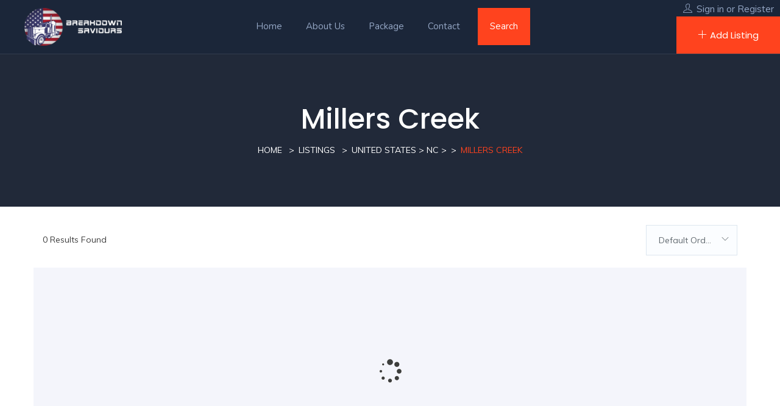

--- FILE ---
content_type: text/html; charset=UTF-8
request_url: https://breakdownsaviours.com/region/millers-creek/
body_size: 48461
content:
<!DOCTYPE html>
<html lang="en-US" class="no-js">
<head>
	
 
	<meta charset="UTF-8">
	<meta name="viewport" content="width=device-width, initial-scale=1, maximum-scale=1, user-scalable=0"/>
	<link rel="profile" href="http://gmpg.org/xfn/11">
	<link rel="pingback" href="https://breakdownsaviours.com/xmlrpc.php">

		
	<title>Millers Creek &#8211; Breakdown Saviours</title>
<meta name='robots' content='max-image-preview:large' />
	<style>img:is([sizes="auto" i], [sizes^="auto," i]) { contain-intrinsic-size: 3000px 1500px }</style>
	<link rel='dns-prefetch' href='//maps.googleapis.com' />
<link rel='dns-prefetch' href='//fonts.googleapis.com' />
<link rel="alternate" type="application/rss+xml" title="Breakdown Saviours &raquo; Feed" href="https://breakdownsaviours.com/feed/" />
<link rel="alternate" type="application/rss+xml" title="Breakdown Saviours &raquo; Comments Feed" href="https://breakdownsaviours.com/comments/feed/" />
<link rel="alternate" type="application/rss+xml" title="Breakdown Saviours &raquo; Millers Creek Region Feed" href="https://breakdownsaviours.com/region/millers-creek/feed/" />
		<!-- This site uses the Google Analytics by MonsterInsights plugin v8.12.1 - Using Analytics tracking - https://www.monsterinsights.com/ -->
		<!-- Note: MonsterInsights is not currently configured on this site. The site owner needs to authenticate with Google Analytics in the MonsterInsights settings panel. -->
					<!-- No UA code set -->
				<!-- / Google Analytics by MonsterInsights -->
		<script type="text/javascript">
/* <![CDATA[ */
window._wpemojiSettings = {"baseUrl":"https:\/\/s.w.org\/images\/core\/emoji\/16.0.1\/72x72\/","ext":".png","svgUrl":"https:\/\/s.w.org\/images\/core\/emoji\/16.0.1\/svg\/","svgExt":".svg","source":{"concatemoji":"https:\/\/breakdownsaviours.com\/wp-includes\/js\/wp-emoji-release.min.js?ver=6.8.3"}};
/*! This file is auto-generated */
!function(s,n){var o,i,e;function c(e){try{var t={supportTests:e,timestamp:(new Date).valueOf()};sessionStorage.setItem(o,JSON.stringify(t))}catch(e){}}function p(e,t,n){e.clearRect(0,0,e.canvas.width,e.canvas.height),e.fillText(t,0,0);var t=new Uint32Array(e.getImageData(0,0,e.canvas.width,e.canvas.height).data),a=(e.clearRect(0,0,e.canvas.width,e.canvas.height),e.fillText(n,0,0),new Uint32Array(e.getImageData(0,0,e.canvas.width,e.canvas.height).data));return t.every(function(e,t){return e===a[t]})}function u(e,t){e.clearRect(0,0,e.canvas.width,e.canvas.height),e.fillText(t,0,0);for(var n=e.getImageData(16,16,1,1),a=0;a<n.data.length;a++)if(0!==n.data[a])return!1;return!0}function f(e,t,n,a){switch(t){case"flag":return n(e,"\ud83c\udff3\ufe0f\u200d\u26a7\ufe0f","\ud83c\udff3\ufe0f\u200b\u26a7\ufe0f")?!1:!n(e,"\ud83c\udde8\ud83c\uddf6","\ud83c\udde8\u200b\ud83c\uddf6")&&!n(e,"\ud83c\udff4\udb40\udc67\udb40\udc62\udb40\udc65\udb40\udc6e\udb40\udc67\udb40\udc7f","\ud83c\udff4\u200b\udb40\udc67\u200b\udb40\udc62\u200b\udb40\udc65\u200b\udb40\udc6e\u200b\udb40\udc67\u200b\udb40\udc7f");case"emoji":return!a(e,"\ud83e\udedf")}return!1}function g(e,t,n,a){var r="undefined"!=typeof WorkerGlobalScope&&self instanceof WorkerGlobalScope?new OffscreenCanvas(300,150):s.createElement("canvas"),o=r.getContext("2d",{willReadFrequently:!0}),i=(o.textBaseline="top",o.font="600 32px Arial",{});return e.forEach(function(e){i[e]=t(o,e,n,a)}),i}function t(e){var t=s.createElement("script");t.src=e,t.defer=!0,s.head.appendChild(t)}"undefined"!=typeof Promise&&(o="wpEmojiSettingsSupports",i=["flag","emoji"],n.supports={everything:!0,everythingExceptFlag:!0},e=new Promise(function(e){s.addEventListener("DOMContentLoaded",e,{once:!0})}),new Promise(function(t){var n=function(){try{var e=JSON.parse(sessionStorage.getItem(o));if("object"==typeof e&&"number"==typeof e.timestamp&&(new Date).valueOf()<e.timestamp+604800&&"object"==typeof e.supportTests)return e.supportTests}catch(e){}return null}();if(!n){if("undefined"!=typeof Worker&&"undefined"!=typeof OffscreenCanvas&&"undefined"!=typeof URL&&URL.createObjectURL&&"undefined"!=typeof Blob)try{var e="postMessage("+g.toString()+"("+[JSON.stringify(i),f.toString(),p.toString(),u.toString()].join(",")+"));",a=new Blob([e],{type:"text/javascript"}),r=new Worker(URL.createObjectURL(a),{name:"wpTestEmojiSupports"});return void(r.onmessage=function(e){c(n=e.data),r.terminate(),t(n)})}catch(e){}c(n=g(i,f,p,u))}t(n)}).then(function(e){for(var t in e)n.supports[t]=e[t],n.supports.everything=n.supports.everything&&n.supports[t],"flag"!==t&&(n.supports.everythingExceptFlag=n.supports.everythingExceptFlag&&n.supports[t]);n.supports.everythingExceptFlag=n.supports.everythingExceptFlag&&!n.supports.flag,n.DOMReady=!1,n.readyCallback=function(){n.DOMReady=!0}}).then(function(){return e}).then(function(){var e;n.supports.everything||(n.readyCallback(),(e=n.source||{}).concatemoji?t(e.concatemoji):e.wpemoji&&e.twemoji&&(t(e.twemoji),t(e.wpemoji)))}))}((window,document),window._wpemojiSettings);
/* ]]> */
</script>
<style id='wp-emoji-styles-inline-css' type='text/css'>

	img.wp-smiley, img.emoji {
		display: inline !important;
		border: none !important;
		box-shadow: none !important;
		height: 1em !important;
		width: 1em !important;
		margin: 0 0.07em !important;
		vertical-align: -0.1em !important;
		background: none !important;
		padding: 0 !important;
	}
</style>
<link rel='stylesheet' id='wp-block-library-css' href='https://breakdownsaviours.com/wp-includes/css/dist/block-library/style.min.css?ver=6.8.3' type='text/css' media='all' />
<style id='wp-block-library-theme-inline-css' type='text/css'>
.wp-block-audio :where(figcaption){color:#555;font-size:13px;text-align:center}.is-dark-theme .wp-block-audio :where(figcaption){color:#ffffffa6}.wp-block-audio{margin:0 0 1em}.wp-block-code{border:1px solid #ccc;border-radius:4px;font-family:Menlo,Consolas,monaco,monospace;padding:.8em 1em}.wp-block-embed :where(figcaption){color:#555;font-size:13px;text-align:center}.is-dark-theme .wp-block-embed :where(figcaption){color:#ffffffa6}.wp-block-embed{margin:0 0 1em}.blocks-gallery-caption{color:#555;font-size:13px;text-align:center}.is-dark-theme .blocks-gallery-caption{color:#ffffffa6}:root :where(.wp-block-image figcaption){color:#555;font-size:13px;text-align:center}.is-dark-theme :root :where(.wp-block-image figcaption){color:#ffffffa6}.wp-block-image{margin:0 0 1em}.wp-block-pullquote{border-bottom:4px solid;border-top:4px solid;color:currentColor;margin-bottom:1.75em}.wp-block-pullquote cite,.wp-block-pullquote footer,.wp-block-pullquote__citation{color:currentColor;font-size:.8125em;font-style:normal;text-transform:uppercase}.wp-block-quote{border-left:.25em solid;margin:0 0 1.75em;padding-left:1em}.wp-block-quote cite,.wp-block-quote footer{color:currentColor;font-size:.8125em;font-style:normal;position:relative}.wp-block-quote:where(.has-text-align-right){border-left:none;border-right:.25em solid;padding-left:0;padding-right:1em}.wp-block-quote:where(.has-text-align-center){border:none;padding-left:0}.wp-block-quote.is-large,.wp-block-quote.is-style-large,.wp-block-quote:where(.is-style-plain){border:none}.wp-block-search .wp-block-search__label{font-weight:700}.wp-block-search__button{border:1px solid #ccc;padding:.375em .625em}:where(.wp-block-group.has-background){padding:1.25em 2.375em}.wp-block-separator.has-css-opacity{opacity:.4}.wp-block-separator{border:none;border-bottom:2px solid;margin-left:auto;margin-right:auto}.wp-block-separator.has-alpha-channel-opacity{opacity:1}.wp-block-separator:not(.is-style-wide):not(.is-style-dots){width:100px}.wp-block-separator.has-background:not(.is-style-dots){border-bottom:none;height:1px}.wp-block-separator.has-background:not(.is-style-wide):not(.is-style-dots){height:2px}.wp-block-table{margin:0 0 1em}.wp-block-table td,.wp-block-table th{word-break:normal}.wp-block-table :where(figcaption){color:#555;font-size:13px;text-align:center}.is-dark-theme .wp-block-table :where(figcaption){color:#ffffffa6}.wp-block-video :where(figcaption){color:#555;font-size:13px;text-align:center}.is-dark-theme .wp-block-video :where(figcaption){color:#ffffffa6}.wp-block-video{margin:0 0 1em}:root :where(.wp-block-template-part.has-background){margin-bottom:0;margin-top:0;padding:1.25em 2.375em}
</style>
<style id='classic-theme-styles-inline-css' type='text/css'>
/*! This file is auto-generated */
.wp-block-button__link{color:#fff;background-color:#32373c;border-radius:9999px;box-shadow:none;text-decoration:none;padding:calc(.667em + 2px) calc(1.333em + 2px);font-size:1.125em}.wp-block-file__button{background:#32373c;color:#fff;text-decoration:none}
</style>
<link rel='stylesheet' id='wc-blocks-vendors-style-css' href='https://breakdownsaviours.com/wp-content/plugins/woocommerce/packages/woocommerce-blocks/build/wc-blocks-vendors-style.css?ver=9.4.3' type='text/css' media='all' />
<link rel='stylesheet' id='wc-blocks-style-css' href='https://breakdownsaviours.com/wp-content/plugins/woocommerce/packages/woocommerce-blocks/build/wc-blocks-style.css?ver=9.4.3' type='text/css' media='all' />
<style id='global-styles-inline-css' type='text/css'>
:root{--wp--preset--aspect-ratio--square: 1;--wp--preset--aspect-ratio--4-3: 4/3;--wp--preset--aspect-ratio--3-4: 3/4;--wp--preset--aspect-ratio--3-2: 3/2;--wp--preset--aspect-ratio--2-3: 2/3;--wp--preset--aspect-ratio--16-9: 16/9;--wp--preset--aspect-ratio--9-16: 9/16;--wp--preset--color--black: #000000;--wp--preset--color--cyan-bluish-gray: #abb8c3;--wp--preset--color--white: #ffffff;--wp--preset--color--pale-pink: #f78da7;--wp--preset--color--vivid-red: #cf2e2e;--wp--preset--color--luminous-vivid-orange: #ff6900;--wp--preset--color--luminous-vivid-amber: #fcb900;--wp--preset--color--light-green-cyan: #7bdcb5;--wp--preset--color--vivid-green-cyan: #00d084;--wp--preset--color--pale-cyan-blue: #8ed1fc;--wp--preset--color--vivid-cyan-blue: #0693e3;--wp--preset--color--vivid-purple: #9b51e0;--wp--preset--gradient--vivid-cyan-blue-to-vivid-purple: linear-gradient(135deg,rgba(6,147,227,1) 0%,rgb(155,81,224) 100%);--wp--preset--gradient--light-green-cyan-to-vivid-green-cyan: linear-gradient(135deg,rgb(122,220,180) 0%,rgb(0,208,130) 100%);--wp--preset--gradient--luminous-vivid-amber-to-luminous-vivid-orange: linear-gradient(135deg,rgba(252,185,0,1) 0%,rgba(255,105,0,1) 100%);--wp--preset--gradient--luminous-vivid-orange-to-vivid-red: linear-gradient(135deg,rgba(255,105,0,1) 0%,rgb(207,46,46) 100%);--wp--preset--gradient--very-light-gray-to-cyan-bluish-gray: linear-gradient(135deg,rgb(238,238,238) 0%,rgb(169,184,195) 100%);--wp--preset--gradient--cool-to-warm-spectrum: linear-gradient(135deg,rgb(74,234,220) 0%,rgb(151,120,209) 20%,rgb(207,42,186) 40%,rgb(238,44,130) 60%,rgb(251,105,98) 80%,rgb(254,248,76) 100%);--wp--preset--gradient--blush-light-purple: linear-gradient(135deg,rgb(255,206,236) 0%,rgb(152,150,240) 100%);--wp--preset--gradient--blush-bordeaux: linear-gradient(135deg,rgb(254,205,165) 0%,rgb(254,45,45) 50%,rgb(107,0,62) 100%);--wp--preset--gradient--luminous-dusk: linear-gradient(135deg,rgb(255,203,112) 0%,rgb(199,81,192) 50%,rgb(65,88,208) 100%);--wp--preset--gradient--pale-ocean: linear-gradient(135deg,rgb(255,245,203) 0%,rgb(182,227,212) 50%,rgb(51,167,181) 100%);--wp--preset--gradient--electric-grass: linear-gradient(135deg,rgb(202,248,128) 0%,rgb(113,206,126) 100%);--wp--preset--gradient--midnight: linear-gradient(135deg,rgb(2,3,129) 0%,rgb(40,116,252) 100%);--wp--preset--font-size--small: 13px;--wp--preset--font-size--medium: 20px;--wp--preset--font-size--large: 36px;--wp--preset--font-size--x-large: 42px;--wp--preset--spacing--20: 0.44rem;--wp--preset--spacing--30: 0.67rem;--wp--preset--spacing--40: 1rem;--wp--preset--spacing--50: 1.5rem;--wp--preset--spacing--60: 2.25rem;--wp--preset--spacing--70: 3.38rem;--wp--preset--spacing--80: 5.06rem;--wp--preset--shadow--natural: 6px 6px 9px rgba(0, 0, 0, 0.2);--wp--preset--shadow--deep: 12px 12px 50px rgba(0, 0, 0, 0.4);--wp--preset--shadow--sharp: 6px 6px 0px rgba(0, 0, 0, 0.2);--wp--preset--shadow--outlined: 6px 6px 0px -3px rgba(255, 255, 255, 1), 6px 6px rgba(0, 0, 0, 1);--wp--preset--shadow--crisp: 6px 6px 0px rgba(0, 0, 0, 1);}:where(.is-layout-flex){gap: 0.5em;}:where(.is-layout-grid){gap: 0.5em;}body .is-layout-flex{display: flex;}.is-layout-flex{flex-wrap: wrap;align-items: center;}.is-layout-flex > :is(*, div){margin: 0;}body .is-layout-grid{display: grid;}.is-layout-grid > :is(*, div){margin: 0;}:where(.wp-block-columns.is-layout-flex){gap: 2em;}:where(.wp-block-columns.is-layout-grid){gap: 2em;}:where(.wp-block-post-template.is-layout-flex){gap: 1.25em;}:where(.wp-block-post-template.is-layout-grid){gap: 1.25em;}.has-black-color{color: var(--wp--preset--color--black) !important;}.has-cyan-bluish-gray-color{color: var(--wp--preset--color--cyan-bluish-gray) !important;}.has-white-color{color: var(--wp--preset--color--white) !important;}.has-pale-pink-color{color: var(--wp--preset--color--pale-pink) !important;}.has-vivid-red-color{color: var(--wp--preset--color--vivid-red) !important;}.has-luminous-vivid-orange-color{color: var(--wp--preset--color--luminous-vivid-orange) !important;}.has-luminous-vivid-amber-color{color: var(--wp--preset--color--luminous-vivid-amber) !important;}.has-light-green-cyan-color{color: var(--wp--preset--color--light-green-cyan) !important;}.has-vivid-green-cyan-color{color: var(--wp--preset--color--vivid-green-cyan) !important;}.has-pale-cyan-blue-color{color: var(--wp--preset--color--pale-cyan-blue) !important;}.has-vivid-cyan-blue-color{color: var(--wp--preset--color--vivid-cyan-blue) !important;}.has-vivid-purple-color{color: var(--wp--preset--color--vivid-purple) !important;}.has-black-background-color{background-color: var(--wp--preset--color--black) !important;}.has-cyan-bluish-gray-background-color{background-color: var(--wp--preset--color--cyan-bluish-gray) !important;}.has-white-background-color{background-color: var(--wp--preset--color--white) !important;}.has-pale-pink-background-color{background-color: var(--wp--preset--color--pale-pink) !important;}.has-vivid-red-background-color{background-color: var(--wp--preset--color--vivid-red) !important;}.has-luminous-vivid-orange-background-color{background-color: var(--wp--preset--color--luminous-vivid-orange) !important;}.has-luminous-vivid-amber-background-color{background-color: var(--wp--preset--color--luminous-vivid-amber) !important;}.has-light-green-cyan-background-color{background-color: var(--wp--preset--color--light-green-cyan) !important;}.has-vivid-green-cyan-background-color{background-color: var(--wp--preset--color--vivid-green-cyan) !important;}.has-pale-cyan-blue-background-color{background-color: var(--wp--preset--color--pale-cyan-blue) !important;}.has-vivid-cyan-blue-background-color{background-color: var(--wp--preset--color--vivid-cyan-blue) !important;}.has-vivid-purple-background-color{background-color: var(--wp--preset--color--vivid-purple) !important;}.has-black-border-color{border-color: var(--wp--preset--color--black) !important;}.has-cyan-bluish-gray-border-color{border-color: var(--wp--preset--color--cyan-bluish-gray) !important;}.has-white-border-color{border-color: var(--wp--preset--color--white) !important;}.has-pale-pink-border-color{border-color: var(--wp--preset--color--pale-pink) !important;}.has-vivid-red-border-color{border-color: var(--wp--preset--color--vivid-red) !important;}.has-luminous-vivid-orange-border-color{border-color: var(--wp--preset--color--luminous-vivid-orange) !important;}.has-luminous-vivid-amber-border-color{border-color: var(--wp--preset--color--luminous-vivid-amber) !important;}.has-light-green-cyan-border-color{border-color: var(--wp--preset--color--light-green-cyan) !important;}.has-vivid-green-cyan-border-color{border-color: var(--wp--preset--color--vivid-green-cyan) !important;}.has-pale-cyan-blue-border-color{border-color: var(--wp--preset--color--pale-cyan-blue) !important;}.has-vivid-cyan-blue-border-color{border-color: var(--wp--preset--color--vivid-cyan-blue) !important;}.has-vivid-purple-border-color{border-color: var(--wp--preset--color--vivid-purple) !important;}.has-vivid-cyan-blue-to-vivid-purple-gradient-background{background: var(--wp--preset--gradient--vivid-cyan-blue-to-vivid-purple) !important;}.has-light-green-cyan-to-vivid-green-cyan-gradient-background{background: var(--wp--preset--gradient--light-green-cyan-to-vivid-green-cyan) !important;}.has-luminous-vivid-amber-to-luminous-vivid-orange-gradient-background{background: var(--wp--preset--gradient--luminous-vivid-amber-to-luminous-vivid-orange) !important;}.has-luminous-vivid-orange-to-vivid-red-gradient-background{background: var(--wp--preset--gradient--luminous-vivid-orange-to-vivid-red) !important;}.has-very-light-gray-to-cyan-bluish-gray-gradient-background{background: var(--wp--preset--gradient--very-light-gray-to-cyan-bluish-gray) !important;}.has-cool-to-warm-spectrum-gradient-background{background: var(--wp--preset--gradient--cool-to-warm-spectrum) !important;}.has-blush-light-purple-gradient-background{background: var(--wp--preset--gradient--blush-light-purple) !important;}.has-blush-bordeaux-gradient-background{background: var(--wp--preset--gradient--blush-bordeaux) !important;}.has-luminous-dusk-gradient-background{background: var(--wp--preset--gradient--luminous-dusk) !important;}.has-pale-ocean-gradient-background{background: var(--wp--preset--gradient--pale-ocean) !important;}.has-electric-grass-gradient-background{background: var(--wp--preset--gradient--electric-grass) !important;}.has-midnight-gradient-background{background: var(--wp--preset--gradient--midnight) !important;}.has-small-font-size{font-size: var(--wp--preset--font-size--small) !important;}.has-medium-font-size{font-size: var(--wp--preset--font-size--medium) !important;}.has-large-font-size{font-size: var(--wp--preset--font-size--large) !important;}.has-x-large-font-size{font-size: var(--wp--preset--font-size--x-large) !important;}
:where(.wp-block-post-template.is-layout-flex){gap: 1.25em;}:where(.wp-block-post-template.is-layout-grid){gap: 1.25em;}
:where(.wp-block-columns.is-layout-flex){gap: 2em;}:where(.wp-block-columns.is-layout-grid){gap: 2em;}
:root :where(.wp-block-pullquote){font-size: 1.5em;line-height: 1.6;}
</style>
<link rel='stylesheet' id='agile-store-locator-init-css' href='https://breakdownsaviours.com/wp-content/plugins/agile-store-locator/public/css/init.css?ver=4.6.28' type='text/css' media='all' />
<link rel='stylesheet' id='contact-form-7-css' href='https://breakdownsaviours.com/wp-content/plugins/contact-form-7/includes/css/styles.css?ver=6.1.3' type='text/css' media='all' />
<link rel='stylesheet' id='rs-plugin-settings-css' href='https://breakdownsaviours.com/wp-content/plugins/revslider/public/assets/css/rs6.css?ver=6.3.1' type='text/css' media='all' />
<style id='rs-plugin-settings-inline-css' type='text/css'>
#rs-demo-id {}
</style>
<link rel='stylesheet' id='woocommerce-layout-css' href='https://breakdownsaviours.com/wp-content/plugins/woocommerce/assets/css/woocommerce-layout.css?ver=7.4.0' type='text/css' media='all' />
<link rel='stylesheet' id='woocommerce-smallscreen-css' href='https://breakdownsaviours.com/wp-content/plugins/woocommerce/assets/css/woocommerce-smallscreen.css?ver=7.4.0' type='text/css' media='only screen and (max-width: 768px)' />
<link rel='stylesheet' id='woocommerce-general-css' href='https://breakdownsaviours.com/wp-content/plugins/woocommerce/assets/css/woocommerce.css?ver=7.4.0' type='text/css' media='all' />
<style id='woocommerce-inline-inline-css' type='text/css'>
.woocommerce form .form-row .required { visibility: visible; }
</style>
<link rel='stylesheet' id='wpfla-style-handle-css' href='https://breakdownsaviours.com/wp-content/plugins/wp-first-letter-avatar/css/style.css?ver=6.8.3' type='text/css' media='all' />
<link rel='stylesheet' id='select2-css' href='https://breakdownsaviours.com/wp-content/plugins/woocommerce/assets/css/select2.css?ver=7.4.0' type='text/css' media='all' />
<link rel='stylesheet' id='wp-job-manager-frontend-css' href='https://breakdownsaviours.com/wp-content/plugins/wp-job-manager/assets/dist/css/frontend.css?ver=dfd3b8d2ce68f47df57d' type='text/css' media='all' />
<link rel='stylesheet' id='perfect-scrollbar-jquery-css' href='https://breakdownsaviours.com/wp-content/plugins/wp-private-message/assets/css/perfect-scrollbar.css?ver=6.8.3' type='text/css' media='all' />
<link rel='stylesheet' id='findus-theme-fonts-css' href='https://fonts.googleapis.com/css?family=Poppins:400,500,600,700,800,900|Muli:400,500,600,700|Nunito:400,600&#038;subset=latin%2Clatin-ext' type='text/css' media='all' />
<link rel='stylesheet' id='findus-woocommerce-css' href='https://breakdownsaviours.com/wp-content/themes/findus/css/woocommerce.css?ver=1.0.0' type='text/css' media='all' />
<link rel='stylesheet' id='leaflet-css' href='https://breakdownsaviours.com/wp-content/themes/findus/css/leaflet.css?ver=0.7.7' type='text/css' media='all' />
<link rel='stylesheet' id='findus-child-style-css' href='https://breakdownsaviours.com/wp-content/themes/findus-child/style.css?ver=6.8.3' type='text/css' media='all' />
<link rel='stylesheet' id='animate-css' href='https://breakdownsaviours.com/wp-content/themes/findus/css/animate.css?ver=3.5.0' type='text/css' media='all' />
<link rel='stylesheet' id='all-awesome-css' href='https://breakdownsaviours.com/wp-content/themes/findus/css/all-awesome.css?ver=5.11.2' type='text/css' media='all' />
<link rel='stylesheet' id='font-flaticon-css' href='https://breakdownsaviours.com/wp-content/themes/findus/css/flaticon.css?ver=1.0.0' type='text/css' media='all' />
<link rel='stylesheet' id='font-themify-icons-css' href='https://breakdownsaviours.com/wp-content/themes/findus/css/themify-icons.css?ver=1.0.0' type='text/css' media='all' />
<link rel='stylesheet' id='font-et-line-css' href='https://breakdownsaviours.com/wp-content/themes/findus/css/et-line.css?ver=1.0.0' type='text/css' media='all' />
<link rel='stylesheet' id='bootstrap-css' href='https://breakdownsaviours.com/wp-content/themes/findus/css/bootstrap.css?ver=3.2.0' type='text/css' media='all' />
<link rel='stylesheet' id='magnific-css' href='https://breakdownsaviours.com/wp-content/themes/findus/css/magnific-popup.css?ver=1.1.0' type='text/css' media='all' />
<link rel='stylesheet' id='perfect-scrollbar-css' href='https://breakdownsaviours.com/wp-content/themes/findus/css/perfect-scrollbar.css?ver=2.3.2' type='text/css' media='all' />
<link rel='stylesheet' id='slick-css' href='https://breakdownsaviours.com/wp-content/themes/findus/css/slick.css?ver=2.3.2' type='text/css' media='all' />
<link rel='stylesheet' id='findus-template-css' href='https://breakdownsaviours.com/wp-content/themes/findus/css/template.css?ver=3.2' type='text/css' media='all' />
<style id='findus-template-inline-css' type='text/css'>
/* check main color *//* seting border color main */.social-icons li a:hover,.job_filters .price_slider_wrapper .ui-slider-handle, .job_filters .search_distance_wrapper .ui-slider-handle,.category-banner-list:hover .btn-forwarded,.category-banner-list.style3:hover .btn-forwarded,.border-theme{border-color: #ff431e;}/* seting background main */.social-icons li a:hover,.apus-pagination span.current, .apus-pagination a.current,.apus-pagination a:hover,.job_filters .price_slider_wrapper .ui-slider-handle, .job_filters .search_distance_wrapper .ui-slider-handle,.job_filters .price_slider_wrapper .ui-slider-range, .job_filters .search_distance_wrapper .ui-slider-range,.widget-features-box .features-box-image,.category-banner-list.style3:hover .btn-forwarded,.slick-carousel .slick-arrow:hover, .slick-carousel .slick-arrow:active, .slick-carousel .slick-arrow:focus,#back-to-top:active, #back-to-top:hover,.category-banner-list:hover .btn-forwarded{background: #ff431e;}/* setting color*/.apus-pagination span.prev i, .apus-pagination span.next i, .apus-pagination a.prev i, .apus-pagination a.next i,.widget_meta ul li:hover > a, .widget_archive ul li:hover > a, .widget_recent_entries ul li:hover > a, .widget_categories ul li:hover > a,.apus-breadscrumb .breadcrumb .active,.social-icons li a,.listing-amenity-list li a::before,.apus-single-listing .direction-map.active, .apus-single-listing .direction-map:hover,.apus-single-listing .direction-map i,.sidebar-detail-job .listing-day.current .day,.listing-amenity-list li a:hover, .listing-amenity-list li a:hover .amenity-icon,#back-to-top,.slick-carousel .slick-arrow,.btn-readmore:hover, .btn-readmore:active,a:hover, a:focus{color: #ff431e;}.highlight,.text-theme{color: #ff431e !important;}.bg-theme{background: #ff431e !important;}/* button for theme */
</style>
<link rel='stylesheet' id='findus-style-css' href='https://breakdownsaviours.com/wp-content/themes/findus/style.css?ver=3.2' type='text/css' media='all' />
<script type="text/template" id="tmpl-variation-template">
	<div class="woocommerce-variation-description">{{{ data.variation.variation_description }}}</div>
	<div class="woocommerce-variation-price">{{{ data.variation.price_html }}}</div>
	<div class="woocommerce-variation-availability">{{{ data.variation.availability_html }}}</div>
</script>
<script type="text/template" id="tmpl-unavailable-variation-template">
	<p>Sorry, this product is unavailable. Please choose a different combination.</p>
</script>
<script type="text/javascript" src="https://breakdownsaviours.com/wp-includes/js/jquery/jquery.min.js?ver=3.7.1" id="jquery-core-js"></script>
<script type="text/javascript" src="https://breakdownsaviours.com/wp-includes/js/jquery/jquery-migrate.min.js?ver=3.4.1" id="jquery-migrate-js"></script>
<script type="text/javascript" src="https://breakdownsaviours.com/wp-content/plugins/revslider/public/assets/js/rbtools.min.js?ver=6.3.1" id="tp-tools-js"></script>
<script type="text/javascript" src="https://breakdownsaviours.com/wp-content/plugins/revslider/public/assets/js/rs6.min.js?ver=6.3.1" id="revmin-js"></script>
<link rel="https://api.w.org/" href="https://breakdownsaviours.com/wp-json/" /><link rel="EditURI" type="application/rsd+xml" title="RSD" href="https://breakdownsaviours.com/xmlrpc.php?rsd" />
<meta name="generator" content="WordPress 6.8.3" />
<meta name="generator" content="WooCommerce 7.4.0" />
<meta name="framework" content="Redux 4.1.24" />	<noscript><style>.woocommerce-product-gallery{ opacity: 1 !important; }</style></noscript>
	<meta name="generator" content="Elementor 3.11.1; settings: css_print_method-external, google_font-enabled, font_display-auto">
<meta name="generator" content="Powered by Slider Revolution 6.3.1 - responsive, Mobile-Friendly Slider Plugin for WordPress with comfortable drag and drop interface." />
<link rel="icon" href="https://breakdownsaviours.com/wp-content/uploads/2021/01/fav-100x100.png" sizes="32x32" />
<link rel="icon" href="https://breakdownsaviours.com/wp-content/uploads/2021/01/fav.png" sizes="192x192" />
<link rel="apple-touch-icon" href="https://breakdownsaviours.com/wp-content/uploads/2021/01/fav.png" />
<meta name="msapplication-TileImage" content="https://breakdownsaviours.com/wp-content/uploads/2021/01/fav.png" />
<script type="text/javascript">function setREVStartSize(e){
			//window.requestAnimationFrame(function() {				 
				window.RSIW = window.RSIW===undefined ? window.innerWidth : window.RSIW;	
				window.RSIH = window.RSIH===undefined ? window.innerHeight : window.RSIH;	
				try {								
					var pw = document.getElementById(e.c).parentNode.offsetWidth,
						newh;
					pw = pw===0 || isNaN(pw) ? window.RSIW : pw;
					e.tabw = e.tabw===undefined ? 0 : parseInt(e.tabw);
					e.thumbw = e.thumbw===undefined ? 0 : parseInt(e.thumbw);
					e.tabh = e.tabh===undefined ? 0 : parseInt(e.tabh);
					e.thumbh = e.thumbh===undefined ? 0 : parseInt(e.thumbh);
					e.tabhide = e.tabhide===undefined ? 0 : parseInt(e.tabhide);
					e.thumbhide = e.thumbhide===undefined ? 0 : parseInt(e.thumbhide);
					e.mh = e.mh===undefined || e.mh=="" || e.mh==="auto" ? 0 : parseInt(e.mh,0);		
					if(e.layout==="fullscreen" || e.l==="fullscreen") 						
						newh = Math.max(e.mh,window.RSIH);					
					else{					
						e.gw = Array.isArray(e.gw) ? e.gw : [e.gw];
						for (var i in e.rl) if (e.gw[i]===undefined || e.gw[i]===0) e.gw[i] = e.gw[i-1];					
						e.gh = e.el===undefined || e.el==="" || (Array.isArray(e.el) && e.el.length==0)? e.gh : e.el;
						e.gh = Array.isArray(e.gh) ? e.gh : [e.gh];
						for (var i in e.rl) if (e.gh[i]===undefined || e.gh[i]===0) e.gh[i] = e.gh[i-1];
											
						var nl = new Array(e.rl.length),
							ix = 0,						
							sl;					
						e.tabw = e.tabhide>=pw ? 0 : e.tabw;
						e.thumbw = e.thumbhide>=pw ? 0 : e.thumbw;
						e.tabh = e.tabhide>=pw ? 0 : e.tabh;
						e.thumbh = e.thumbhide>=pw ? 0 : e.thumbh;					
						for (var i in e.rl) nl[i] = e.rl[i]<window.RSIW ? 0 : e.rl[i];
						sl = nl[0];									
						for (var i in nl) if (sl>nl[i] && nl[i]>0) { sl = nl[i]; ix=i;}															
						var m = pw>(e.gw[ix]+e.tabw+e.thumbw) ? 1 : (pw-(e.tabw+e.thumbw)) / (e.gw[ix]);					
						newh =  (e.gh[ix] * m) + (e.tabh + e.thumbh);
					}				
					if(window.rs_init_css===undefined) window.rs_init_css = document.head.appendChild(document.createElement("style"));					
					document.getElementById(e.c).height = newh+"px";
					window.rs_init_css.innerHTML += "#"+e.c+"_wrapper { height: "+newh+"px }";				
				} catch(e){
					console.log("Failure at Presize of Slider:" + e)
				}					   
			//});
		  };</script>
		<style type="text/css" id="wp-custom-css">
			@media only screen and (max-width: 767px) {
	.asl-cont .asl-list-cont li.sl-item .sl-item-top .sl-item-top-left .asl-logo-box img{
	height:auto !important;
	width:350px !important;
	max-width:180% !important;
	
}
	.asl-cont .asl-list-cont li.sl-item .sl-item-top .sl-item-top-left .asl-item-box{
		padding-top:220px !important;
	}
	.asl-cont .asl-list-cont .sl-item .sl-item-top .sl-item-top-left .asl-logo-box img{
		max-height:370px !important;
	}
	.asl-cont .asl-list-cont .sl-item{
		height:650px !important;
		width:375px !important;
	}
.asl-cont.asl-bg-0 .asl-list-cont li.sl-item .sl-cat-tag ul li{
	height:30px;
}
.asl-cont .asl-list-cont li.sl-item .sl-item-top .sl-item-top-left .asl-item-box .addr-loc ul li span, .asl-cont .asl-list-cont li.sl-item .sl-item-top .sl-item-top-left .asl-item-box .addr-loc ul li a{
	line-height:2rem !important;
}
	.asl-cont .asl-list-cont .sl-item .sl-item-top .sl-item-top-left .asl-item-box ul li{
		font-size:11px !important;
	}
}
@media only screen and (min-width: 1100px) {
.asl-cont .asl-list-cont li.sl-item{
	height:430px;
}
	.asl-cont .asl-list-cont li.sl-item .sl-item-top .sl-item-top-left .asl-item-box .addr-loc ul li span{
		line-height:1.5rem !important;
	}
.asl-cont .asl-list-cont li.sl-item .sl-item-top .sl-item-top-left .asl-logo-box img{
	height:auto !important;
	width:auto !important;
	max-width:180% !important;
}
	.asl-cont .asl-list-cont li.sl-item .sl-item-top .sl-item-top-left .asl-logo-box{
		max-width:200px !important;
	}
.asl-cont.asl-bg-0 .asl-list-cont li.sl-item .sl-item-top .sl-item-top-left .asl-item-box{
	padding-left:225px !important;
}
}
li.menu-item.menu-item-type-custom.menu-item-object-custom.menu-item-85228{
	background-color:#FF431E !important;
padding:0px 10px !important;
	
}
li.menu-item.menu-item-type-custom.menu-item-object-custom.menu-item-85228 a{

	color:#fff !important;
} 
div.form-group div.asl-sort-right{
	display:none !important;
}
.asl-cont.asl-bg-0 .select7-container .select7-selection--single .select7-selection__rendered{
	color:#000 !important;
}
.asl-cont .asl-search-cont .asl-sort-list .asl-sort-left ul{
	display:none !important;
}
.popupaoc-button {
  
	background: #ff431e!important;}
input#auto-complete-search.form-control.asl-search-cntrl.isp_ignore.border-r-0.pac-target-input{
	font-size:15px !important;
	font-weight:700;
	color:#333 !important;
}
.asl-search.asl-cont ul.adropdown-menu.multiselect-container > li > a label{
	font-weight:700 !important;
}
		</style>
		</head>
<body class="archive tax-job_listing_region term-millers-creek term-21789 wp-custom-logo wp-embed-responsive wp-theme-findus wp-child-theme-findus-child theme-findus woocommerce-no-js image-lazy-loading apus-body-loading  archive-jobs-listings  listings-default-layout listings-default-main findus-child elementor-default elementor-kit-7657">
	<div class="apus-page-loading">
        <div class="apus-loader-inner" style="background-image: url(&#039;https://breakdownsaviours.com/wp-content/uploads/2021/02/logo.png&#039;);"></div>
    </div>

<div id="wrapper-container" class="wrapper-container">

	    
	
	<div id="apus-header" class="apus-header header-3-815 no-sticky">		<div data-elementor-type="wp-post" data-elementor-id="815" class="elementor elementor-815">
						<div class="elementor-inner">
				<div class="elementor-section-wrap">
									<section class="elementor-section elementor-top-section elementor-element elementor-element-71e8b48 elementor-section-stretched elementor-section-full_width elementor-section-content-middle elementor-section-height-default elementor-section-height-default" data-id="71e8b48" data-element_type="section" data-settings="{&quot;stretch_section&quot;:&quot;section-stretched&quot;,&quot;background_background&quot;:&quot;classic&quot;}">
						<div class="elementor-container elementor-column-gap-no">
							<div class="elementor-row">
					<div class="elementor-column elementor-col-25 elementor-top-column elementor-element elementor-element-e52ede2" data-id="e52ede2" data-element_type="column">
			<div class="elementor-column-wrap elementor-element-populated">
							<div class="elementor-widget-wrap">
						<div class="elementor-element elementor-element-01d074d elementor-widget elementor-widget-apus_logo" data-id="01d074d" data-element_type="widget" data-widget_type="apus_logo.default">
				<div class="elementor-widget-container">
			        <div class="wrapper-logo ">
            
            <a class="logo" href="https://breakdownsaviours.com/" >
                
                <span class="logo-main ">
                    <img width="160" height="32" src="https://breakdownsaviours.com/wp-content/uploads/2021/02/logo.png" class="attachment-full size-full wp-image-1483" alt="" decoding="async" />                </span>
                            </a>
        </div>
        		</div>
				</div>
						</div>
					</div>
		</div>
				<div class="elementor-column elementor-col-50 elementor-top-column elementor-element elementor-element-ea51128" data-id="ea51128" data-element_type="column">
			<div class="elementor-column-wrap elementor-element-populated">
							<div class="elementor-widget-wrap">
						<div class="elementor-element elementor-element-2297cb0 elementor-widget elementor-widget-apus_primary_menu" data-id="2297cb0" data-element_type="widget" data-widget_type="apus_primary_menu.default">
				<div class="elementor-widget-container">
			            <div class="main-menu menu-center ">
                <nav data-duration="400" class="apus-megamenu slide animate navbar p-static" role="navigation">
                <div class="collapse navbar-collapse no-padding"><ul id="primary-menu" class="nav navbar-nav megamenu effect1"><li id="menu-item-1685" class="menu-item menu-item-type-post_type menu-item-object-page menu-item-home menu-item-1685 aligned-left"><a href="https://breakdownsaviours.com/">Home</a></li>
<li id="menu-item-1686" class="menu-item menu-item-type-post_type menu-item-object-page menu-item-1686 aligned-left"><a href="https://breakdownsaviours.com/about-us/">About Us</a></li>
<li id="menu-item-85681" class="menu-item menu-item-type-post_type menu-item-object-page menu-item-85681 aligned-left"><a href="https://breakdownsaviours.com/package/">Package</a></li>
<li id="menu-item-1687" class="menu-item menu-item-type-post_type menu-item-object-page menu-item-1687 aligned-left"><a href="https://breakdownsaviours.com/contact/">Contact</a></li>
<li id="menu-item-85228" class="menu-item menu-item-type-custom menu-item-object-custom menu-item-85228 aligned-left"><a href="https://breakdownsaviours.com/store-locator/">Search</a></li>
</ul></div>                </nav>
            </div>
            		</div>
				</div>
						</div>
					</div>
		</div>
				<div class="elementor-column elementor-col-25 elementor-top-column elementor-element elementor-element-fba061b" data-id="fba061b" data-element_type="column">
			<div class="elementor-column-wrap elementor-element-populated">
							<div class="elementor-widget-wrap">
						<div class="elementor-element elementor-element-59e29c8 elementor-widget__width-auto elementor-widget elementor-widget-apus_user_info" data-id="59e29c8" data-element_type="widget" data-widget_type="apus_user_info.default">
				<div class="elementor-widget-container">
			            <div class="account-login">
                <ul class="login-account">
                    <li class="icon-log"><a href="#apus_login_forgot_tab" class="apus-user-login"><i class="ti-user"></i></a></li>
                    <li><a href="#apus_login_forgot_tab" class="apus-user-login wel-user">Sign in</a></li>
                    <li class="space">or</li>
                    <li><a href="#apus_register_tab" class="apus-user-register wel-user">Register</a></li>
                </ul>
            </div>
        		</div>
				</div>
				<div class="elementor-element elementor-element-b5e6c9c elementor-widget__width-auto elementor-widget elementor-widget-apus_listings_add_listing_btn" data-id="b5e6c9c" data-element_type="widget" data-widget_type="apus_listings_add_listing_btn.default">
				<div class="elementor-widget-container">
			            <div class="add-listing ">
                <a class="btn btn-theme" href="https://breakdownsaviours.com/post-a-job/"><i class="ti-plus"></i>Add Listing</a>   
            </div>
        		</div>
				</div>
						</div>
					</div>
		</div>
								</div>
					</div>
		</section>
									</div>
			</div>
					</div>
		</div>	<div id="apus-main-content"><section id="apus-breadscrumb" class="apus-breadscrumb "><div class="apus-inner-bread"><div class="wrapper-breads"><div class="container"><div class="breadscrumb-inner text-center"><h2 class="bread-title">Millers Creek</h2><ol class="breadcrumb"><li><a href="https://breakdownsaviours.com/">Home</a>  </li> <li><a href="https://breakdownsaviours.com/results/">Listings</a></li>   <li><a href="https://breakdownsaviours.com/region/united-states/">United States</a> <span class="tarrow"> > </span> <a href="https://breakdownsaviours.com/region/nc/">NC</a> <span class="tarrow"> > </span> </li><li><span class="active">Millers Creek</span></li></ol></div></div></div></div></section>	
	<section id="main-container" class="inner">
		
		<div id="primary" class="content-area">
			<div class="entry-content">
				<main id="main" class="site-main" role="main">
				<div class="job_listings" data-location="" data-keywords="" data-show_filters="true" data-show_pagination="false" data-per_page="9" data-orderby="featured" data-order="DESC" data-categories="" data-disable-form-state-storage="" data-featured_first="false" data-post_id="82133" ><div class="apus-grid-layout style-grid container apus-listing-warpper only_main">
	<div class="row">
		<div class="wrapper-filters1 filter-v1 clearfix">
					<span class="show-filter show-filter1 hidden-lg btn btn-xs btn-theme">
			<i class="fas fa-sliders-h"></i>
		</span>
		<form class="job_filters job_filters-location">
						<input type="hidden" name="filter_display_mode" value="list">
			<input type="hidden" name="filter_listing_columns" value="1">
			<input id="input_filter_order" type="hidden" name="filter_order" value="default">
			<div class="filter-inner search_jobs">
								<div class="fields-filter list-inner-full">
										<div class="wrapper-top-filter clearfix">
						<div class="search_keywords">
	<input class="form-control style2" type="text" name="search_keywords" placeholder="Keywords..." value="" />
</div><div class="select-categories ">
	
		<select name='search_categories[]' id='search_categories' class='job-manager-category-dropdown '  data-placeholder='Filter by category' data-no_results_text='No results match' data-multiple_text='Select Some Options'>
<option value="">Filter by category</option>	<option class="level-0" value="34726">Towing &amp; Recovery</option>
	<option class="level-0" value="34649">Truck &amp; Trailer Repair</option>
</select>

</div>	
				    <div class="field-region field-region1">
			    <select class="select-field-region select-field-region1" data-next="2" autocomplete="off" name="job_region_select[]" data-placeholder="Filter by country">
			    	<option value="">Filter by country</option>
				    					      	<option value="abbotsford" >Abbotsford</option>
					      						      	<option value="abbott" >Abbott</option>
					      						      	<option value="aberdeen" >Aberdeen</option>
					      						      	<option value="abernathy" >Abernathy</option>
					      						      	<option value="abilene" >Abilene</option>
					      						      	<option value="abingdon" >Abingdon</option>
					      						      	<option value="abrams" >Abrams</option>
					      						      	<option value="accomac" >Accomac</option>
					      						      	<option value="ackerly" >Ackerly</option>
					      						      	<option value="acme" >Acme</option>
					      						      	<option value="adams" >Adams</option>
					      						      	<option value="adamsville" >Adamsville</option>
					      						      	<option value="addison" >Addison</option>
					      						      	<option value="adell" >Adell</option>
					      						      	<option value="afton" >Afton</option>
					      						      	<option value="agency-village" >Agency Village</option>
					      						      	<option value="agua-dulce" >Agua Dulce</option>
					      						      	<option value="aiken" >Aiken</option>
					      						      	<option value="airway-heights" >Airway Heights</option>
					      						      	<option value="alamo" >Alamo</option>
					      						      	<option value="alba" >Alba</option>
					      						      	<option value="albany" >Albany</option>
					      						      	<option value="albee-white-rock-and-lowry" >Albee, White Rock, and Lowry</option>
					      						      	<option value="alberta" >Alberta</option>
					      						      	<option value="albion" >Albion</option>
					      						      	<option value="albright" >Albright</option>
					      						      	<option value="alburg" >Alburg</option>
					      						      	<option value="alcester" >Alcester</option>
					      						      	<option value="alcoa" >Alcoa</option>
					      						      	<option value="alcolu-and-paxville" >Alcolu and Paxville</option>
					      						      	<option value="alderson" >Alderson</option>
					      						      	<option value="aledo" >Aledo</option>
					      						      	<option value="alexandria" >Alexandria</option>
					      						      	<option value="algoma" >Algoma</option>
					      						      	<option value="alice" >Alice</option>
					      						      	<option value="allardt" >Allardt</option>
					      						      	<option value="allen" >Allen</option>
					      						      	<option value="allendale" >Allendale</option>
					      						      	<option value="allyn" >Allyn</option>
					      						      	<option value="alma" >Alma</option>
					      						      	<option value="alma-center" >Alma Center</option>
					      						      	<option value="almena" >Almena</option>
					      						      	<option value="almira" >Almira</option>
					      						      	<option value="almond" >Almond</option>
					      						      	<option value="alpena" >Alpena</option>
					      						      	<option value="alpine" >Alpine</option>
					      						      	<option value="alta" >Alta</option>
					      						      	<option value="altamont" >Altamont</option>
					      						      	<option value="altavista" >Altavista</option>
					      						      	<option value="alto" >Alto</option>
					      						      	<option value="altoona" >Altoona</option>
					      						      	<option value="alum-creek" >Alum Creek</option>
					      						      	<option value="alvarado" >Alvarado</option>
					      						      	<option value="alvin" >Alvin</option>
					      						      	<option value="alvord" >Alvord</option>
					      						      	<option value="amarillo" >Amarillo</option>
					      						      	<option value="amberg" >Amberg</option>
					      						      	<option value="amboy" >Amboy</option>
					      						      	<option value="american-fork" >American Fork</option>
					      						      	<option value="amery" >Amery</option>
					      						      	<option value="amherst" >Amherst</option>
					      						      	<option value="amherst-junction" >Amherst Junction</option>
					      						      	<option value="amherstdale" >Amherstdale</option>
					      						      	<option value="anacortes" >Anacortes</option>
					      						      	<option value="anahuac" >Anahuac</option>
					      						      	<option value="anawalt" >Anawalt</option>
					      						      	<option value="anderson" >Anderson</option>
					      						      	<option value="andover" >Andover</option>
					      						      	<option value="andrews" >Andrews</option>
					      						      	<option value="aneth" >Aneth</option>
					      						      	<option value="angleton" >Angleton</option>
					      						      	<option value="aniwa" >Aniwa</option>
					      						      	<option value="anmoore" >Anmoore</option>
					      						      	<option value="anna" >Anna</option>
					      						      	<option value="annabella" >Annabella</option>
					      						      	<option value="annandale" >Annandale</option>
					      						      	<option value="annona" >Annona</option>
					      						      	<option value="anson" >Anson</option>
					      						      	<option value="ansted" >Ansted</option>
					      						      	<option value="antelope" >Antelope</option>
					      						      	<option value="anthony" >Anthony</option>
					      						      	<option value="antigo" >Antigo</option>
					      						      	<option value="anton" >Anton</option>
					      						      	<option value="antreville" >Antreville</option>
					      						      	<option value="appalachia" >Appalachia</option>
					      						      	<option value="appleton" >Appleton</option>
					      						      	<option value="appomattox" >Appomattox</option>
					      						      	<option value="aransas-pass" >Aransas Pass</option>
					      						      	<option value="arapahoe" >Arapahoe</option>
					      						      	<option value="arcadia" >Arcadia</option>
					      						      	<option value="arcadia-lakes-and-gray-court" >Arcadia Lakes and Gray Court</option>
					      						      	<option value="archer-city" >Archer City</option>
					      						      	<option value="ardmore" >Ardmore</option>
					      						      	<option value="arena" >Arena</option>
					      						      	<option value="argonne" >Argonne</option>
					      						      	<option value="argyle" >Argyle</option>
					      						      	<option value="arial" >Arial</option>
					      						      	<option value="arlington" >Arlington</option>
					      						      	<option value="armour" >Armour</option>
					      						      	<option value="armstrong-creek" >Armstrong Creek</option>
					      						      	<option value="arp" >Arp</option>
					      						      	<option value="arpin" >Arpin</option>
					      						      	<option value="artesian-and-mcintosh" >Artesian and McIntosh</option>
					      						      	<option value="asherton" >Asherton</option>
					      						      	<option value="ashford" >Ashford</option>
					      						      	<option value="ashippun" >Ashippun</option>
					      						      	<option value="ashland" >Ashland</option>
					      						      	<option value="ashland-city" >Ashland City</option>
					      						      	<option value="ashland-heights" >Ashland Heights</option>
					      						      	<option value="asotin" >Asotin</option>
					      						      	<option value="aspermont" >Aspermont</option>
					      						      	<option value="astoria-and-mansfield" >Astoria and Mansfield</option>
					      						      	<option value="athelstane" >Athelstane</option>
					      						      	<option value="athens" >Athens</option>
					      						      	<option value="atkins" >Atkins</option>
					      						      	<option value="atlanta" >Atlanta</option>
					      						      	<option value="atlantic-beach" >Atlantic Beach</option>
					      						      	<option value="atoka" >Atoka</option>
					      						      	<option value="atwood" >Atwood</option>
					      						      	<option value="aubrey" >Aubrey</option>
					      						      	<option value="auburn" >Auburn</option>
					      						      	<option value="auburndale" >Auburndale</option>
					      						      	<option value="auburntown" >Auburntown</option>
					      						      	<option value="augusta" >Augusta</option>
					      						      	<option value="aurora" >Aurora</option>
					      						      	<option value="austin" >Austin</option>
					      						      	<option value="avery" >Avery</option>
					      						      	<option value="avinger" >Avinger</option>
					      						      	<option value="avoca" >Avoca</option>
					      						      	<option value="avon" >Avon</option>
					      						      	<option value="awendaw" >Awendaw</option>
					      						      	<option value="aynor" >Aynor</option>
					      						      	<option value="azle" >Azle</option>
					      						      	<option value="bacliff" >Bacliff</option>
					      						      	<option value="baggs" >Baggs</option>
					      						      	<option value="bagley" >Bagley</option>
					      						      	<option value="bailey" >Bailey</option>
					      						      	<option value="baileys-harbor" >Baileys Harbor</option>
					      						      	<option value="bainbridge-island" >Bainbridge Island</option>
					      						      	<option value="baird" >Baird</option>
					      						      	<option value="bakersfield" >Bakersfield</option>
					      						      	<option value="baldwin" >Baldwin</option>
					      						      	<option value="ballinger" >Ballinger</option>
					      						      	<option value="balmorhea" >Balmorhea</option>
					      						      	<option value="balsam-lake" >Balsam Lake</option>
					      						      	<option value="baltic" >Baltic</option>
					      						      	<option value="bamberg" >Bamberg</option>
					      						      	<option value="bancroft" >Bancroft</option>
					      						      	<option value="bandera" >Bandera</option>
					      						      	<option value="bangor" >Bangor</option>
					      						      	<option value="bangs" >Bangs</option>
					      						      	<option value="baraboo" >Baraboo</option>
					      						      	<option value="barboursville" >Barboursville</option>
					      						      	<option value="bardwell" >Bardwell</option>
					      						      	<option value="baring" >Baring</option>
					      						      	<option value="barnard" >Barnard</option>
					      						      	<option value="barnet" >Barnet</option>
					      						      	<option value="barneveld" >Barneveld</option>
					      						      	<option value="barnwell" >Barnwell</option>
					      						      	<option value="barrackville" >Barrackville</option>
					      						      	<option value="barre" >Barre</option>
					      						      	<option value="barrington" >Barrington</option>
					      						      	<option value="barron" >Barron</option>
					      						      	<option value="barronett" >Barronett</option>
					      						      	<option value="barry" >Barry</option>
					      						      	<option value="barstow" >Barstow</option>
					      						      	<option value="bartlett" >Bartlett</option>
					      						      	<option value="barton" >Barton</option>
					      						      	<option value="basin" >Basin</option>
					      						      	<option value="bassett" >Bassett</option>
					      						      	<option value="bastrop" >Bastrop</option>
					      						      	<option value="basye" >Basye</option>
					      						      	<option value="batesburg-leesville" >Batesburg-Leesville</option>
					      						      	<option value="batesland-interior-and-aurora-center" >Batesland, Interior, and Aurora Center</option>
					      						      	<option value="batesville" >Batesville</option>
					      						      	<option value="battle-ground" >Battle Ground</option>
					      						      	<option value="baxter" >Baxter</option>
					      						      	<option value="bay-center" >Bay Center</option>
					      						      	<option value="bay-city" >Bay City</option>
					      						      	<option value="bayard" >Bayard</option>
					      						      	<option value="bayfield" >Bayfield</option>
					      						      	<option value="bayside" >Bayside</option>
					      						      	<option value="baytown" >Baytown</option>
					      						      	<option value="bear-creek" >Bear Creek</option>
					      						      	<option value="bear-river-city" >Bear River City</option>
					      						      	<option value="beasley" >Beasley</option>
					      						      	<option value="beaufort" >Beaufort</option>
					      						      	<option value="beaumont" >Beaumont</option>
					      						      	<option value="beaver" >Beaver</option>
					      						      	<option value="beaver-dam" >Beaver Dam</option>
					      						      	<option value="beckley" >Beckley</option>
					      						      	<option value="beckville" >Beckville</option>
					      						      	<option value="bedford" >Bedford</option>
					      						      	<option value="beech-bottom" >Beech Bottom</option>
					      						      	<option value="beersheba-springs" >Beersheba Springs</option>
					      						      	<option value="beetown" >Beetown</option>
					      						      	<option value="beeville" >Beeville</option>
					      						      	<option value="belgium" >Belgium</option>
					      						      	<option value="belington" >Belington</option>
					      						      	<option value="bell-buckle" >Bell Buckle</option>
					      						      	<option value="bellaire" >Bellaire</option>
					      						      	<option value="belle" >Belle</option>
					      						      	<option value="belle-fourche" >Belle Fourche</option>
					      						      	<option value="belle-haven" >Belle Haven</option>
					      						      	<option value="belleville" >Belleville</option>
					      						      	<option value="bellevue" >Bellevue</option>
					      						      	<option value="bellingham" >Bellingham</option>
					      						      	<option value="bellows-falls" >Bellows Falls</option>
					      						      	<option value="bells" >Bells</option>
					      						      	<option value="bellville" >Bellville</option>
					      						      	<option value="belmont" >Belmont</option>
					      						      	<option value="beloit" >Beloit</option>
					      						      	<option value="belton" >Belton</option>
					      						      	<option value="belvedere" >Belvedere</option>
					      						      	<option value="belvidere" >Belvidere</option>
					      						      	<option value="belvidere-center" >Belvidere Center</option>
					      						      	<option value="benavides" >Benavides</option>
					      						      	<option value="benjamin" >Benjamin</option>
					      						      	<option value="bennettsville" >Bennettsville</option>
					      						      	<option value="bennington" >Bennington</option>
					      						      	<option value="benson" >Benson</option>
					      						      	<option value="benton" >Benton</option>
					      						      	<option value="benton-city" >Benton City</option>
					      						      	<option value="benwood" >Benwood</option>
					      						      	<option value="berea" >Berea</option>
					      						      	<option value="beresford" >Beresford</option>
					      						      	<option value="berlin" >Berlin</option>
					      						      	<option value="berryville" >Berryville</option>
					      						      	<option value="bertram" >Bertram</option>
					      						      	<option value="bethany" >Bethany</option>
					      						      	<option value="bethel" >Bethel</option>
					      						      	<option value="bethel-springs" >Bethel Springs</option>
					      						      	<option value="bethune" >Bethune</option>
					      						      	<option value="beverly" >Beverly</option>
					      						      	<option value="bicknell" >Bicknell</option>
					      						      	<option value="big-bend" >Big Bend</option>
					      						      	<option value="big-falls" >Big Falls</option>
					      						      	<option value="big-lake" >Big Lake</option>
					      						      	<option value="big-piney" >Big Piney</option>
					      						      	<option value="big-sandy" >Big Sandy</option>
					      						      	<option value="big-spring" >Big Spring</option>
					      						      	<option value="big-stone-city" >Big Stone City</option>
					      						      	<option value="big-stone-gap" >Big Stone Gap</option>
					      						      	<option value="big-wells" >Big Wells</option>
					      						      	<option value="bigfoot" >Bigfoot</option>
					      						      	<option value="bingen" >Bingen</option>
					      						      	<option value="birchwood" >Birchwood</option>
					      						      	<option value="birnamwood" >Birnamwood</option>
					      						      	<option value="bishop" >Bishop</option>
					      						      	<option value="bishopville" >Bishopville</option>
					      						      	<option value="bison-chancellor-and-kennebec" >Bison, Chancellor, and Kennebec</option>
					      						      	<option value="black-creek" >Black Creek</option>
					      						      	<option value="black-diamond" >Black Diamond</option>
					      						      	<option value="black-earth" >Black Earth</option>
					      						      	<option value="black-river-falls" >Black River Falls</option>
					      						      	<option value="blackhawk" >Blackhawk</option>
					      						      	<option value="blacksburg" >Blacksburg</option>
					      						      	<option value="blackstone" >Blackstone</option>
					      						      	<option value="blackville" >Blackville</option>
					      						      	<option value="blackwell" >Blackwell</option>
					      						      	<option value="blaine" >Blaine</option>
					      						      	<option value="blair" >Blair</option>
					      						      	<option value="blanchardville" >Blanchardville</option>
					      						      	<option value="blanco" >Blanco</option>
					      						      	<option value="blanding" >Blanding</option>
					      						      	<option value="blanket" >Blanket</option>
					      						      	<option value="blenheim" >Blenheim</option>
					      						      	<option value="blessing" >Blessing</option>
					      						      	<option value="bloomburg" >Bloomburg</option>
					      						      	<option value="bloomer" >Bloomer</option>
					      						      	<option value="blooming-grove" >Blooming Grove</option>
					      						      	<option value="bloomington" >Bloomington</option>
					      						      	<option value="blossom" >Blossom</option>
					      						      	<option value="blountville" >Blountville</option>
					      						      	<option value="bloxom" >Bloxom</option>
					      						      	<option value="blucksberg-mountain" >Blucksberg Mountain</option>
					      						      	<option value="blue-mounds" >Blue Mounds</option>
					      						      	<option value="blue-ridge" >Blue Ridge</option>
					      						      	<option value="blue-river" >Blue River</option>
					      						      	<option value="bluefield" >Bluefield</option>
					      						      	<option value="bluff" >Bluff</option>
					      						      	<option value="bluff-city" >Bluff City</option>
					      						      	<option value="bluffton" >Bluffton</option>
					      						      	<option value="blum" >Blum</option>
					      						      	<option value="blunt" >Blunt</option>
					      						      	<option value="blythewood" >Blythewood</option>
					      						      	<option value="boerne" >Boerne</option>
					      						      	<option value="bogata" >Bogata</option>
					      						      	<option value="boiling-springs" >Boiling Springs</option>
					      						      	<option value="boling" >Boling</option>
					      						      	<option value="bolivar" >Bolivar</option>
					      						      	<option value="bonduel" >Bonduel</option>
					      						      	<option value="bonesteel-and-white-lake" >Bonesteel and White Lake</option>
					      						      	<option value="bonham" >Bonham</option>
					      						      	<option value="bonneau" >Bonneau</option>
					      						      	<option value="bonneau-beach" >Bonneau Beach</option>
					      						      	<option value="booker" >Booker</option>
					      						      	<option value="boones-mill" >Boones Mill</option>
					      						      	<option value="borger" >Borger</option>
					      						      	<option value="boscobel" >Boscobel</option>
					      						      	<option value="bothell" >Bothell</option>
					      						      	<option value="boulder" >Boulder</option>
					      						      	<option value="boulder-junction" >Boulder Junction</option>
					      						      	<option value="bountiful" >Bountiful</option>
					      						      	<option value="bovina" >Bovina</option>
					      						      	<option value="bowdle" >Bowdle</option>
					      						      	<option value="bowie" >Bowie</option>
					      						      	<option value="bowler" >Bowler</option>
					      						      	<option value="bowling-green" >Bowling Green</option>
					      						      	<option value="bowman" >Bowman</option>
					      						      	<option value="box-elder" >Box Elder</option>
					      						      	<option value="boyce" >Boyce</option>
					      						      	<option value="boyceville" >Boyceville</option>
					      						      	<option value="boyd" >Boyd</option>
					      						      	<option value="boydton" >Boydton</option>
					      						      	<option value="boykin" >Boykin</option>
					      						      	<option value="boykins" >Boykins</option>
					      						      	<option value="brackettville" >Brackettville</option>
					      						      	<option value="braden" >Braden</option>
					      						      	<option value="bradford" >Bradford</option>
					      						      	<option value="bradley" >Bradley</option>
					      						      	<option value="bradshaw" >Bradshaw</option>
					      						      	<option value="brady" >Brady</option>
					      						      	<option value="bramwell" >Bramwell</option>
					      						      	<option value="branchville" >Branchville</option>
					      						      	<option value="brandon" >Brandon</option>
					      						      	<option value="brandt-and-corn-creek" >Brandt and Corn Creek</option>
					      						      	<option value="brant-lake" >Brant Lake</option>
					      						      	<option value="brant-lake-south" >Brant Lake South</option>
					      						      	<option value="brattleboro" >Brattleboro</option>
					      						      	<option value="brazoria" >Brazoria</option>
					      						      	<option value="breckenridge" >Breckenridge</option>
					      						      	<option value="bremerton" >Bremerton</option>
					      						      	<option value="bremond" >Bremond</option>
					      						      	<option value="brenham" >Brenham</option>
					      						      	<option value="brentford-and-quinn" >Brentford and Quinn</option>
					      						      	<option value="brentwood" >Brentwood</option>
					      						      	<option value="brewster" >Brewster</option>
					      						      	<option value="briarcliffe-acres" >Briarcliffe Acres</option>
					      						      	<option value="bridge-city" >Bridge City</option>
					      						      	<option value="bridgeport" >Bridgeport</option>
					      						      	<option value="bridgewater" >Bridgewater</option>
					      						      	<option value="bridport" >Bridport</option>
					      						      	<option value="brigham-city" >Brigham City</option>
					      						      	<option value="brighton" >Brighton</option>
					      						      	<option value="brillion" >Brillion</option>
					      						      	<option value="brinnon" >Brinnon</option>
					      						      	<option value="bristol" >Bristol</option>
					      						      	<option value="britton" >Britton</option>
					      						      	<option value="broadland" >Broadland</option>
					      						      	<option value="broadway" >Broadway</option>
					      						      	<option value="brodhead" >Brodhead</option>
					      						      	<option value="brodnax" >Brodnax</option>
					      						      	<option value="bronte" >Bronte</option>
					      						      	<option value="brookdale" >Brookdale</option>
					      						      	<option value="brookfield" >Brookfield</option>
					      						      	<option value="brookings" >Brookings</option>
					      						      	<option value="brooklyn" >Brooklyn</option>
					      						      	<option value="brookneal" >Brookneal</option>
					      						      	<option value="brookshire" >Brookshire</option>
					      						      	<option value="brownfield" >Brownfield</option>
					      						      	<option value="brownsboro" >Brownsboro</option>
					      						      	<option value="brownsville" >Brownsville</option>
					      						      	<option value="browntown" >Browntown</option>
					      						      	<option value="brownwood" >Brownwood</option>
					      						      	<option value="bruce" >Bruce</option>
					      						      	<option value="bruceton" >Bruceton</option>
					      						      	<option value="bruceville" >Bruceville</option>
					      						      	<option value="brule" >Brule</option>
					      						      	<option value="bruni" >Bruni</option>
					      						      	<option value="brunson" >Brunson</option>
					      						      	<option value="brush-prairie" >Brush Prairie</option>
					      						      	<option value="brussels" >Brussels</option>
					      						      	<option value="bryan" >Bryan</option>
					      						      	<option value="bryant" >Bryant</option>
					      						      	<option value="bryson" >Bryson</option>
					      						      	<option value="buchanan" >Buchanan</option>
					      						      	<option value="buchanan-dam" >Buchanan Dam</option>
					      						      	<option value="buckhannon" >Buckhannon</option>
					      						      	<option value="buckholts" >Buckholts</option>
					      						      	<option value="buckley" >Buckley</option>
					      						      	<option value="bucksport" >Bucksport</option>
					      						      	<option value="bucoda" >Bucoda</option>
					      						      	<option value="buda" >Buda</option>
					      						      	<option value="buena-vista" >Buena Vista</option>
					      						      	<option value="buffalo" >Buffalo</option>
					      						      	<option value="buffalo-gap" >Buffalo Gap</option>
					      						      	<option value="bullard" >Bullard</option>
					      						      	<option value="bulls-gap" >Bulls Gap</option>
					      						      	<option value="bulverde" >Bulverde</option>
					      						      	<option value="buna" >Buna</option>
					      						      	<option value="burbank" >Burbank</option>
					      						      	<option value="burkburnett" >Burkburnett</option>
					      						      	<option value="burke" >Burke</option>
					      						      	<option value="burkeville" >Burkeville</option>
					      						      	<option value="burleson" >Burleson</option>
					      						      	<option value="burlington" >Burlington</option>
					      						      	<option value="burlison" >Burlison</option>
					      						      	<option value="burnet" >Burnet</option>
					      						      	<option value="burnett" >Burnett</option>
					      						      	<option value="burnettown" >Burnettown</option>
					      						      	<option value="burns" >Burns</option>
					      						      	<option value="burnsville" >Burnsville</option>
					      						      	<option value="burrillville" >Burrillville</option>
					      						      	<option value="burton" >Burton</option>
					      						      	<option value="butler" >Butler</option>
					      						      	<option value="butternut" >Butternut</option>
					      						      	<option value="byers" >Byers</option>
					      						      	<option value="bynum" >Bynum</option>
					      						      	<option value="byrdstown" >Byrdstown</option>
					      						      	<option value="byron" >Byron</option>
					      						      	<option value="cable" >Cable</option>
					      						      	<option value="cabot" >Cabot</option>
					      						      	<option value="cadott" >Cadott</option>
					      						      	<option value="cairo" >Cairo</option>
					      						      	<option value="calais" >Calais</option>
					      						      	<option value="caledonia" >Caledonia</option>
					      						      	<option value="calhoun" >Calhoun</option>
					      						      	<option value="calhoun-falls" >Calhoun Falls</option>
					      						      	<option value="camano-island" >Camano Island</option>
					      						      	<option value="camas" >Camas</option>
					      						      	<option value="cambria" >Cambria</option>
					      						      	<option value="cambridge" >Cambridge</option>
					      						      	<option value="camden" >Camden</option>
					      						      	<option value="cameron" >Cameron</option>
					      						      	<option value="camp-douglas" >Camp Douglas</option>
					      						      	<option value="camp-lake" >Camp Lake</option>
					      						      	<option value="campbellsport" >Campbellsport</option>
					      						      	<option value="campobello" >Campobello</option>
					      						      	<option value="cana" >Cana</option>
					      						      	<option value="canaan" >Canaan</option>
					      						      	<option value="cane-savannah" >Cane Savannah</option>
					      						      	<option value="canistota" >Canistota</option>
					      						      	<option value="canova" >Canova</option>
					      						      	<option value="canton" >Canton</option>
					      						      	<option value="cape-charles" >Cape Charles</option>
					      						      	<option value="carbonado" >Carbonado</option>
					      						      	<option value="carlisle" >Carlisle</option>
					      						      	<option value="carlsborg" >Carlsborg</option>
					      						      	<option value="carnation" >Carnation</option>
					      						      	<option value="carson" >Carson</option>
					      						      	<option value="carthage" >Carthage</option>
					      						      	<option value="carthage-and-norris" >Carthage and Norris</option>
					      						      	<option value="caryville" >Caryville</option>
					      						      	<option value="cascade" >Cascade</option>
					      						      	<option value="casco" >Casco</option>
					      						      	<option value="cashmere" >Cashmere</option>
					      						      	<option value="cashton" >Cashton</option>
					      						      	<option value="casper" >Casper</option>
					      						      	<option value="cassville" >Cassville</option>
					      						      	<option value="castle-dale" >Castle Dale</option>
					      						      	<option value="castle-rock" >Castle Rock</option>
					      						      	<option value="castleton" >Castleton</option>
					      						      	<option value="castlewood" >Castlewood</option>
					      						      	<option value="catawba" >Catawba</option>
					      						      	<option value="cathlamet" >Cathlamet</option>
					      						      	<option value="cavendish" >Cavendish</option>
					      						      	<option value="cavour" >Cavour</option>
					      						      	<option value="cayce" >Cayce</option>
					      						      	<option value="cazenovia" >Cazenovia</option>
					      						      	<option value="cecil" >Cecil</option>
					      						      	<option value="cedar-bluff" >Cedar Bluff</option>
					      						      	<option value="cedar-city" >Cedar City</option>
					      						      	<option value="cedar-grove" >Cedar Grove</option>
					      						      	<option value="cedar-hill" >Cedar Hill</option>
					      						      	<option value="cedarburg" >Cedarburg</option>
					      						      	<option value="celina" >Celina</option>
					      						      	<option value="centerfield" >Centerfield</option>
					      						      	<option value="centerville" >Centerville</option>
					      						      	<option value="central" >Central</option>
					      						      	<option value="central-falls" >Central Falls</option>
					      						      	<option value="centralia" >Centralia</option>
					      						      	<option value="centreville" >Centreville</option>
					      						      	<option value="centuria" >Centuria</option>
					      						      	<option value="ceredo" >Ceredo</option>
					      						      	<option value="chamberlain" >Chamberlain</option>
					      						      	<option value="chantilly" >Chantilly</option>
					      						      	<option value="chapel-hill" >Chapel Hill</option>
					      						      	<option value="chapin" >Chapin</option>
					      						      	<option value="chapmanville" >Chapmanville</option>
					      						      	<option value="charles-town" >Charles Town</option>
					      						      	<option value="charleston" >Charleston</option>
					      						      	<option value="charlestown" >Charlestown</option>
					      						      	<option value="charlotte" >Charlotte</option>
					      						      	<option value="charlotte-court-house" >Charlotte Court House</option>
					      						      	<option value="charlottesville" >Charlottesville</option>
					      						      	<option value="chase-city" >Chase City</option>
					      						      	<option value="chaseburg" >Chaseburg</option>
					      						      	<option value="chattanooga" >Chattanooga</option>
					      						      	<option value="chattaroy" >Chattaroy</option>
					      						      	<option value="chehalis" >Chehalis</option>
					      						      	<option value="chelan" >Chelan</option>
					      						      	<option value="chelsea" >Chelsea</option>
					      						      	<option value="chelsea-and-rockham" >Chelsea and Rockham</option>
					      						      	<option value="cheney" >Cheney</option>
					      						      	<option value="cheraw" >Cheraw</option>
					      						      	<option value="cheriton" >Cheriton</option>
					      						      	<option value="cherryvale" >Cherryvale</option>
					      						      	<option value="chesapeake" >Chesapeake</option>
					      						      	<option value="chesnee" >Chesnee</option>
					      						      	<option value="chester" >Chester</option>
					      						      	<option value="chester-depot" >Chester Depot</option>
					      						      	<option value="chesterfield" >Chesterfield</option>
					      						      	<option value="chetek" >Chetek</option>
					      						      	<option value="chewelah" >Chewelah</option>
					      						      	<option value="cheyenne" >Cheyenne</option>
					      						      	<option value="chilhowie" >Chilhowie</option>
					      						      	<option value="chilton" >Chilton</option>
					      						      	<option value="chincoteague-island" >Chincoteague Island</option>
					      						      	<option value="chinook" >Chinook</option>
					      						      	<option value="chippewa-falls" >Chippewa Falls</option>
					      						      	<option value="chittenden" >Chittenden</option>
					      						      	<option value="christiansburg" >Christiansburg</option>
					      						      	<option value="chugwater" >Chugwater</option>
					      						      	<option value="church-hill" >Church Hill</option>
					      						      	<option value="circleville" >Circleville</option>
					      						      	<option value="city-view" >City View</option>
					      						      	<option value="claire-city-ree-heights-and-new-witten" >Claire City, Ree Heights, and New Witten</option>
					      						      	<option value="clam-lake" >Clam Lake</option>
					      						      	<option value="claremont" >Claremont</option>
					      						      	<option value="clark" >Clark</option>
					      						      	<option value="clarks-hill" >Clarks Hill</option>
					      						      	<option value="clarksburg" >Clarksburg</option>
					      						      	<option value="clarkston" >Clarkston</option>
					      						      	<option value="clarksville" >Clarksville</option>
					      						      	<option value="clay" >Clay</option>
					      						      	<option value="clayton" >Clayton</option>
					      						      	<option value="cle-elum" >Cle Elum</option>
					      						      	<option value="clear-lake" >Clear Lake</option>
					      						      	<option value="clearfield" >Clearfield</option>
					      						      	<option value="clearlake" >Clearlake</option>
					      						      	<option value="clearwater" >Clearwater</option>
					      						      	<option value="clemson" >Clemson</option>
					      						      	<option value="clendenin" >Clendenin</option>
					      						      	<option value="cleveland" >Cleveland</option>
					      						      	<option value="clifton" >Clifton</option>
					      						      	<option value="clifton-forge" >Clifton Forge</option>
					      						      	<option value="clinchco" >Clinchco</option>
					      						      	<option value="clinton" >Clinton</option>
					      						      	<option value="clintonville" >Clintonville</option>
					      						      	<option value="clintwood" >Clintwood</option>
					      						      	<option value="clio" >Clio</option>
					      						      	<option value="clover" >Clover</option>
					      						      	<option value="cloverdale" >Cloverdale</option>
					      						      	<option value="clyman" >Clyman</option>
					      						      	<option value="coal-city" >Coal City</option>
					      						      	<option value="coalmont" >Coalmont</option>
					      						      	<option value="coalville" >Coalville</option>
					      						      	<option value="cobb" >Cobb</option>
					      						      	<option value="cochrane" >Cochrane</option>
					      						      	<option value="cody" >Cody</option>
					      						      	<option value="coeburn" >Coeburn</option>
					      						      	<option value="cokesbury-russellville-and-livingston" >Cokesbury, Russellville, and Livingston</option>
					      						      	<option value="cokeville" >Cokeville</option>
					      						      	<option value="colby" >Colby</option>
					      						      	<option value="colchester" >Colchester</option>
					      						      	<option value="coleman" >Coleman</option>
					      						      	<option value="colfax" >Colfax</option>
					      						      	<option value="college-place" >College Place</option>
					      						      	<option value="collegedale" >Collegedale</option>
					      						      	<option value="collierville" >Collierville</option>
					      						      	<option value="collinsville" >Collinsville</option>
					      						      	<option value="collinwood" >Collinwood</option>
					      						      	<option value="colman" >Colman</option>
					      						      	<option value="coloma" >Coloma</option>
					      						      	<option value="colome" >Colome</option>
					      						      	<option value="colonial-beach" >Colonial Beach</option>
					      						      	<option value="colonial-heights" >Colonial Heights</option>
					      						      	<option value="colonial-pine-hills" >Colonial Pine Hills</option>
					      						      	<option value="colton" >Colton</option>
					      						      	<option value="colton-and-shindler" >Colton and Shindler</option>
					      						      	<option value="columbia" >Columbia</option>
					      						      	<option value="columbus" >Columbus</option>
					      						      	<option value="colville" >Colville</option>
					      						      	<option value="combined-locks" >Combined Locks</option>
					      						      	<option value="concord" >Concord</option>
					      						      	<option value="concrete" >Concrete</option>
					      						      	<option value="conde" >Conde</option>
					      						      	<option value="connell" >Connell</option>
					      						      	<option value="conover" >Conover</option>
					      						      	<option value="converse" >Converse</option>
					      						      	<option value="conway" >Conway</option>
					      						      	<option value="cookeville" >Cookeville</option>
					      						      	<option value="coon-valley" >Coon Valley</option>
					      						      	<option value="copalis-beach" >Copalis Beach</option>
					      						      	<option value="copperhill" >Copperhill</option>
					      						      	<option value="corinne" >Corinne</option>
					      						      	<option value="corinth" >Corinth</option>
					      						      	<option value="cornell" >Cornell</option>
					      						      	<option value="cornersville" >Cornersville</option>
					      						      	<option value="cornish" >Cornish</option>
					      						      	<option value="corona-and-virgil" >Corona and Virgil</option>
					      						      	<option value="corsica" >Corsica</option>
					      						      	<option value="cosmopolis" >Cosmopolis</option>
					      						      	<option value="cottage-grove" >Cottage Grove</option>
					      						      	<option value="cottageville" >Cottageville</option>
					      						      	<option value="couderay" >Couderay</option>
					      						      	<option value="coulee-city" >Coulee City</option>
					      						      	<option value="coulee-dam" >Coulee Dam</option>
					      						      	<option value="coupeville" >Coupeville</option>
					      						      	<option value="courtland" >Courtland</option>
					      						      	<option value="coventry" >Coventry</option>
					      						      	<option value="covington" >Covington</option>
					      						      	<option value="cow-creek" >Cow Creek</option>
					      						      	<option value="cowan" >Cowan</option>
					      						      	<option value="coward" >Coward</option>
					      						      	<option value="cowen" >Cowen</option>
					      						      	<option value="cowley" >Cowley</option>
					      						      	<option value="cowpens" >Cowpens</option>
					      						      	<option value="crab-orchard" >Crab Orchard</option>
					      						      	<option value="craftsbury" >Craftsbury</option>
					      						      	<option value="craigsville" >Craigsville</option>
					      						      	<option value="crandon" >Crandon</option>
					      						      	<option value="cranston" >Cranston</option>
					      						      	<option value="creston" >Creston</option>
					      						      	<option value="crewe" >Crewe</option>
					      						      	<option value="crimora" >Crimora</option>
					      						      	<option value="crivitz" >Crivitz</option>
					      						      	<option value="crocker-and-artas" >Crocker and Artas</option>
					      						      	<option value="crooks" >Crooks</option>
					      						      	<option value="cross-anchor" >Cross Anchor</option>
					      						      	<option value="cross-plains" >Cross Plains</option>
					      						      	<option value="crossville" >Crossville</option>
					      						      	<option value="crozet" >Crozet</option>
					      						      	<option value="crump" >Crump</option>
					      						      	<option value="cuba-city" >Cuba City</option>
					      						      	<option value="cudahy" >Cudahy</option>
					      						      	<option value="culloden" >Culloden</option>
					      						      	<option value="culpeper" >Culpeper</option>
					      						      	<option value="cumberland" >Cumberland</option>
					      						      	<option value="cumberland-city" >Cumberland City</option>
					      						      	<option value="cumberland-gap" >Cumberland Gap</option>
					      						      	<option value="cusick" >Cusick</option>
					      						      	<option value="custer" >Custer</option>
					      						      	<option value="dahlgren" >Dahlgren</option>
					      						      	<option value="daingerfield" >Daingerfield</option>
					      						      	<option value="daisetta" >Daisetta</option>
					      						      	<option value="dakota-dunes" >Dakota Dunes</option>
					      						      	<option value="dale" >Dale</option>
					      						      	<option value="daleville" >Daleville</option>
					      						      	<option value="dalhart" >Dalhart</option>
					      						      	<option value="dallas" >Dallas</option>
					      						      	<option value="dallas-and-harrold" >Dallas and Harrold</option>
					      						      	<option value="dallesport" >Dallesport</option>
					      						      	<option value="dalzell" >Dalzell</option>
					      						      	<option value="damascus" >Damascus</option>
					      						      	<option value="damon" >Damon</option>
					      						      	<option value="danbury" >Danbury</option>
					      						      	<option value="danby" >Danby</option>
					      						      	<option value="dandridge" >Dandridge</option>
					      						      	<option value="dane" >Dane</option>
					      						      	<option value="daniels" >Daniels</option>
					      						      	<option value="dante-herrick-and-fairburn" >Dante, Herrick, and Fairburn</option>
					      						      	<option value="danville" >Danville</option>
					      						      	<option value="darien" >Darien</option>
					      						      	<option value="darlington" >Darlington</option>
					      						      	<option value="darrington" >Darrington</option>
					      						      	<option value="darrouzett" >Darrouzett</option>
					      						      	<option value="davenport" >Davenport</option>
					      						      	<option value="davis" >Davis</option>
					      						      	<option value="davis-and-mound-city" >Davis and Mound City</option>
					      						      	<option value="davy" >Davy</option>
					      						      	<option value="dawson" >Dawson</option>
					      						      	<option value="dayton" >Dayton</option>
					      						      	<option value="de-forest" >De Forest</option>
					      						      	<option value="de-kalb" >De Kalb</option>
					      						      	<option value="de-leon" >De Leon</option>
					      						      	<option value="de-pere" >De Pere</option>
					      						      	<option value="de-smet" >De Smet</option>
					      						      	<option value="de-soto" >De Soto</option>
					      						      	<option value="deadwood" >Deadwood</option>
					      						      	<option value="deanville" >Deanville</option>
					      						      	<option value="decatur" >Decatur</option>
					      						      	<option value="decaturville" >Decaturville</option>
					      						      	<option value="decherd" >Decherd</option>
					      						      	<option value="deer-park" >Deer Park</option>
					      						      	<option value="deerfield" >Deerfield</option>
					      						      	<option value="del-rio" >Del Rio</option>
					      						      	<option value="delafield" >Delafield</option>
					      						      	<option value="delavan" >Delavan</option>
					      						      	<option value="delbarton" >Delbarton</option>
					      						      	<option value="dell-city" >Dell City</option>
					      						      	<option value="dell-rapids" >Dell Rapids</option>
					      						      	<option value="delmont" >Delmont</option>
					      						      	<option value="delta" >Delta</option>
					      						      	<option value="deming" >Deming</option>
					      						      	<option value="dendron" >Dendron</option>
					      						      	<option value="denison" >Denison</option>
					      						      	<option value="denmark" >Denmark</option>
					      						      	<option value="denton" >Denton</option>
					      						      	<option value="dentsville" >Dentsville</option>
					      						      	<option value="denver-city" >Denver City</option>
					      						      	<option value="deport" >Deport</option>
					      						      	<option value="derby" >Derby</option>
					      						      	<option value="derby-line" >Derby Line</option>
					      						      	<option value="desoto" >Desoto</option>
					      						      	<option value="detroit" >Detroit</option>
					      						      	<option value="devers" >Devers</option>
					      						      	<option value="devine" >Devine</option>
					      						      	<option value="deweyville" >Deweyville</option>
					      						      	<option value="diamondville" >Diamondville</option>
					      						      	<option value="diboll" >Diboll</option>
					      						      	<option value="dickens" >Dickens</option>
					      						      	<option value="dickeyville" >Dickeyville</option>
					      						      	<option value="dickinson" >Dickinson</option>
					      						      	<option value="dickson" >Dickson</option>
					      						      	<option value="dilley" >Dilley</option>
					      						      	<option value="dillon" >Dillon</option>
					      						      	<option value="dillwyn" >Dillwyn</option>
					      						      	<option value="dimmitt" >Dimmitt</option>
					      						      	<option value="dimock" >Dimock</option>
					      						      	<option value="dixie" >Dixie</option>
					      						      	<option value="dodd-city" >Dodd City</option>
					      						      	<option value="dodge" >Dodge</option>
					      						      	<option value="dodgeville" >Dodgeville</option>
					      						      	<option value="dolton" >Dolton</option>
					      						      	<option value="donalds" >Donalds</option>
					      						      	<option value="donna" >Donna</option>
					      						      	<option value="dorchester" >Dorchester</option>
					      						      	<option value="dorset" >Dorset</option>
					      						      	<option value="douglas" >Douglas</option>
					      						      	<option value="dousman" >Dousman</option>
					      						      	<option value="dover" >Dover</option>
					      						      	<option value="dowelltown" >Dowelltown</option>
					      						      	<option value="downing" >Downing</option>
					      						      	<option value="doyle" >Doyle</option>
					      						      	<option value="doylestown" >Doylestown</option>
					      						      	<option value="drakes-branch" >Drakes Branch</option>
					      						      	<option value="draper" >Draper</option>
					      						      	<option value="dresden" >Dresden</option>
					      						      	<option value="dresser" >Dresser</option>
					      						      	<option value="driscoll" >Driscoll</option>
					      						      	<option value="drummond" >Drummond</option>
					      						      	<option value="dryden" >Dryden</option>
					      						      	<option value="dublin" >Dublin</option>
					      						      	<option value="dubois" >Dubois</option>
					      						      	<option value="duchesne" >Duchesne</option>
					      						      	<option value="ducktown" >Ducktown</option>
					      						      	<option value="due-west" >Due West</option>
					      						      	<option value="dugway" >Dugway</option>
					      						      	<option value="dumas" >Dumas</option>
					      						      	<option value="dumfries" >Dumfries</option>
					      						      	<option value="dunbar" >Dunbar</option>
					      						      	<option value="duncan" >Duncan</option>
					      						      	<option value="duncanville" >Duncanville</option>
					      						      	<option value="dunean" >Dunean</option>
					      						      	<option value="dungannon" >Dungannon</option>
					      						      	<option value="dunlap" >Dunlap</option>
					      						      	<option value="dunn-loring" >Dunn Loring</option>
					      						      	<option value="dupont" >Dupont</option>
					      						      	<option value="dupree" >Dupree</option>
					      						      	<option value="durand" >Durand</option>
					      						      	<option value="durbin" >Durbin</option>
					      						      	<option value="duvall" >Duvall</option>
					      						      	<option value="dyer" >Dyer</option>
					      						      	<option value="dyersburg" >Dyersburg</option>
					      						      	<option value="eagle" >Eagle</option>
					      						      	<option value="eagle-butte" >Eagle Butte</option>
					      						      	<option value="eagle-lake" >Eagle Lake</option>
					      						      	<option value="eagle-pass" >Eagle Pass</option>
					      						      	<option value="eagle-river" >Eagle River</option>
					      						      	<option value="eagleville" >Eagleville</option>
					      						      	<option value="early" >Early</option>
					      						      	<option value="earth" >Earth</option>
					      						      	<option value="easley" >Easley</option>
					      						      	<option value="east-bank" >East Bank</option>
					      						      	<option value="east-bernard" >East Bernard</option>
					      						      	<option value="east-carbon" >East Carbon</option>
					      						      	<option value="east-gaffney" >East Gaffney</option>
					      						      	<option value="east-greenwich" >East Greenwich</option>
					      						      	<option value="east-haven" >East Haven</option>
					      						      	<option value="east-montpelier" >East Montpelier</option>
					      						      	<option value="east-providence" >East Providence</option>
					      						      	<option value="east-sumter" >East Sumter</option>
					      						      	<option value="east-troy" >East Troy</option>
					      						      	<option value="east-wenatchee" >East Wenatchee</option>
					      						      	<option value="eastland" >Eastland</option>
					      						      	<option value="eastman" >Eastman</option>
					      						      	<option value="easton" >Easton</option>
					      						      	<option value="eastover" >Eastover</option>
					      						      	<option value="eastville" >Eastville</option>
					      						      	<option value="eatonville" >Eatonville</option>
					      						      	<option value="eau-claire" >Eau Claire</option>
					      						      	<option value="eau-galle" >Eau Galle</option>
					      						      	<option value="ector" >Ector</option>
					      						      	<option value="edcouch" >Edcouch</option>
					      						      	<option value="eden" >Eden</option>
					      						      	<option value="edgar" >Edgar</option>
					      						      	<option value="edgefield" >Edgefield</option>
					      						      	<option value="edgemont" >Edgemont</option>
					      						      	<option value="edgerton" >Edgerton</option>
					      						      	<option value="edgewater" >Edgewater</option>
					      						      	<option value="edgewood" >Edgewood</option>
					      						      	<option value="edinburg" >Edinburg</option>
					      						      	<option value="edisto" >Edisto</option>
					      						      	<option value="edisto-beach" >Edisto Beach</option>
					      						      	<option value="edmonds" >Edmonds</option>
					      						      	<option value="edna" >Edna</option>
					      						      	<option value="edroy" >Edroy</option>
					      						      	<option value="egg-harbor" >Egg Harbor</option>
					      						      	<option value="ehrhardt" >Ehrhardt</option>
					      						      	<option value="el-campo" >El Campo</option>
					      						      	<option value="el-indio" >El Indio</option>
					      						      	<option value="el-paso" >El Paso</option>
					      						      	<option value="eland" >Eland</option>
					      						      	<option value="elberta" >Elberta</option>
					      						      	<option value="elcho" >Elcho</option>
					      						      	<option value="elderon" >Elderon</option>
					      						      	<option value="eldorado" >Eldorado</option>
					      						      	<option value="eleanor" >Eleanor</option>
					      						      	<option value="electra" >Electra</option>
					      						      	<option value="electric-city" >Electric City</option>
					      						      	<option value="eleva" >Eleva</option>
					      						      	<option value="elgin" >Elgin</option>
					      						      	<option value="elgin-cdp" >Elgin CDP</option>
					      						      	<option value="elizabeth" >Elizabeth</option>
					      						      	<option value="elizabethton" >Elizabethton</option>
					      						      	<option value="elk" >Elk</option>
					      						      	<option value="elk-garden" >Elk Garden</option>
					      						      	<option value="elk-mound" >Elk Mound</option>
					      						      	<option value="elk-point" >Elk Point</option>
					      						      	<option value="elkhart" >Elkhart</option>
					      						      	<option value="elkhart-lake" >Elkhart Lake</option>
					      						      	<option value="elkhorn" >Elkhorn</option>
					      						      	<option value="elkins" >Elkins</option>
					      						      	<option value="elko" >Elko</option>
					      						      	<option value="elkton" >Elkton</option>
					      						      	<option value="elkview" >Elkview</option>
					      						      	<option value="ellenboro" >Ellenboro</option>
					      						      	<option value="ellensburg" >Ellensburg</option>
					      						      	<option value="elliston" >Elliston</option>
					      						      	<option value="elloree" >Elloree</option>
					      						      	<option value="ellsworth" >Ellsworth</option>
					      						      	<option value="elm-grove" >Elm Grove</option>
					      						      	<option value="elma" >Elma</option>
					      						      	<option value="elmendorf" >Elmendorf</option>
					      						      	<option value="elmer-city" >Elmer City</option>
					      						      	<option value="elmo" >Elmo</option>
					      						      	<option value="elmwood" >Elmwood</option>
					      						      	<option value="elroy" >Elroy</option>
					      						      	<option value="elsa" >Elsa</option>
					      						      	<option value="elsinore" >Elsinore</option>
					      						      	<option value="embarrass" >Embarrass</option>
					      						      	<option value="emery" >Emery</option>
					      						      	<option value="emory" >Emory</option>
					      						      	<option value="emporia" >Emporia</option>
					      						      	<option value="encinal" >Encinal</option>
					      						      	<option value="endeavor" >Endeavor</option>
					      						      	<option value="endicott" >Endicott</option>
					      						      	<option value="englewood" >Englewood</option>
					      						      	<option value="ennis" >Ennis</option>
					      						      	<option value="enoree" >Enoree</option>
					      						      	<option value="enosburg-falls" >Enosburg Falls</option>
					      						      	<option value="enterprise" >Enterprise</option>
					      						      	<option value="entiat" >Entiat</option>
					      						      	<option value="enumclaw" >Enumclaw</option>
					      						      	<option value="enville" >Enville</option>
					      						      	<option value="ephraim" >Ephraim</option>
					      						      	<option value="ephrata" >Ephrata</option>
					      						      	<option value="erin" >Erin</option>
					      						      	<option value="erwin" >Erwin</option>
					      						      	<option value="escalante" >Escalante</option>
					      						      	<option value="essex" >Essex</option>
					      						      	<option value="essex-junction" >Essex Junction</option>
					      						      	<option value="estelline" >Estelline</option>
					      						      	<option value="estill" >Estill</option>
					      						      	<option value="estill-springs" >Estill Springs</option>
					      						      	<option value="ethan" >Ethan</option>
					      						      	<option value="ethridge" >Ethridge</option>
					      						      	<option value="etowah" >Etowah</option>
					      						      	<option value="ettrick" >Ettrick</option>
					      						      	<option value="euless" >Euless</option>
					      						      	<option value="eureka" >Eureka</option>
					      						      	<option value="eureka-mill" >Eureka Mill</option>
					      						      	<option value="eustace" >Eustace</option>
					      						      	<option value="eutawville" >Eutawville</option>
					      						      	<option value="evadale" >Evadale</option>
					      						      	<option value="evanston" >Evanston</option>
					      						      	<option value="evansville" >Evansville</option>
					      						      	<option value="evant" >Evant</option>
					      						      	<option value="everett" >Everett</option>
					      						      	<option value="everson" >Everson</option>
					      						      	<option value="ewing" >Ewing</option>
					      						      	<option value="exeland" >Exeland</option>
					      						      	<option value="exeter" >Exeter</option>
					      						      	<option value="exmore" >Exmore</option>
					      						      	<option value="fabens" >Fabens</option>
					      						      	<option value="fair-haven" >Fair Haven</option>
					      						      	<option value="fair-play" >Fair Play</option>
					      						      	<option value="fairchild" >Fairchild</option>
					      						      	<option value="fairchild-air-force-base" >Fairchild Air Force Base</option>
					      						      	<option value="fairfax" >Fairfax</option>
					      						      	<option value="fairfax-and-reliance" >Fairfax and Reliance</option>
					      						      	<option value="fairfield" >Fairfield</option>
					      						      	<option value="fairforest" >Fairforest</option>
					      						      	<option value="fairlea" >Fairlea</option>
					      						      	<option value="fairlee" >Fairlee</option>
					      						      	<option value="fairmont" >Fairmont</option>
					      						      	<option value="fairview" >Fairview</option>
					      						      	<option value="fairview-and-bancroft" >Fairview and Bancroft</option>
					      						      	<option value="fairwater" >Fairwater</option>
					      						      	<option value="faith-and-bullhead" >Faith and Bullhead</option>
					      						      	<option value="falcon-heights" >Falcon Heights</option>
					      						      	<option value="falfurrias" >Falfurrias</option>
					      						      	<option value="fall-branch" >Fall Branch</option>
					      						      	<option value="fall-city" >Fall City</option>
					      						      	<option value="fall-creek" >Fall Creek</option>
					      						      	<option value="fall-river" >Fall River</option>
					      						      	<option value="falls-church" >Falls Church</option>
					      						      	<option value="falls-city" >Falls City</option>
					      						      	<option value="fancy-gap" >Fancy Gap</option>
					      						      	<option value="farmer" >Farmer</option>
					      						      	<option value="farmersville" >Farmersville</option>
					      						      	<option value="farmington" >Farmington</option>
					      						      	<option value="farmville" >Farmville</option>
					      						      	<option value="farson" >Farson</option>
					      						      	<option value="farwell" >Farwell</option>
					      						      	<option value="fate" >Fate</option>
					      						      	<option value="faulkton" >Faulkton</option>
					      						      	<option value="fayette" >Fayette</option>
					      						      	<option value="fayetteville" >Fayetteville</option>
					      						      	<option value="federal-way" >Federal Way</option>
					      						      	<option value="fedora-and-butler" >Fedora and Butler</option>
					      						      	<option value="fence" >Fence</option>
					      						      	<option value="fennimore" >Fennimore</option>
					      						      	<option value="ferndale" >Ferndale</option>
					      						      	<option value="ferney" >Ferney</option>
					      						      	<option value="ferris" >Ferris</option>
					      						      	<option value="ferrisburg" >Ferrisburg</option>
					      						      	<option value="ferron" >Ferron</option>
					      						      	<option value="ferrum" >Ferrum</option>
					      						      	<option value="fieldale" >Fieldale</option>
					      						      	<option value="fielding" >Fielding</option>
					      						      	<option value="fifield" >Fifield</option>
					      						      	<option value="fillmore" >Fillmore</option>
					      						      	<option value="fincastle" >Fincastle</option>
					      						      	<option value="finger" >Finger</option>
					      						      	<option value="fingerville" >Fingerville</option>
					      						      	<option value="fishersville" >Fishersville</option>
					      						      	<option value="five-forks" >Five Forks</option>
					      						      	<option value="flandreau" >Flandreau</option>
					      						      	<option value="flatonia" >Flatonia</option>
					      						      	<option value="flatwoods" >Flatwoods</option>
					      						      	<option value="flemington" >Flemington</option>
					      						      	<option value="florence" >Florence</option>
					      						      	<option value="floresville" >Floresville</option>
					      						      	<option value="flower-mound" >Flower Mound</option>
					      						      	<option value="floyd" >Floyd</option>
					      						      	<option value="floydada" >Floydada</option>
					      						      	<option value="follansbee" >Follansbee</option>
					      						      	<option value="folly-beach" >Folly Beach</option>
					      						      	<option value="fond-du-lac" >Fond Du Lac</option>
					      						      	<option value="fontana" >Fontana</option>
					      						      	<option value="footville" >Footville</option>
					      						      	<option value="forest" >Forest</option>
					      						      	<option value="forest-junction" >Forest Junction</option>
					      						      	<option value="forestbrook" >Forestbrook</option>
					      						      	<option value="forestburg" >Forestburg</option>
					      						      	<option value="forestville" >Forestville</option>
					      						      	<option value="forks" >Forks</option>
					      						      	<option value="forney" >Forney</option>
					      						      	<option value="forsan" >Forsan</option>
					      						      	<option value="fort-ashby" >Fort Ashby</option>
					      						      	<option value="fort-atkinson" >Fort Atkinson</option>
					      						      	<option value="fort-belvoir" >Fort Belvoir</option>
					      						      	<option value="fort-bridger" >Fort Bridger</option>
					      						      	<option value="fort-davis" >Fort Davis</option>
					      						      	<option value="fort-duchesne" >Fort Duchesne</option>
					      						      	<option value="fort-gay" >Fort Gay</option>
					      						      	<option value="fort-hancock" >Fort Hancock</option>
					      						      	<option value="fort-laramie" >Fort Laramie</option>
					      						      	<option value="fort-lawn" >Fort Lawn</option>
					      						      	<option value="fort-lee" >Fort Lee</option>
					      						      	<option value="fort-mill" >Fort Mill</option>
					      						      	<option value="fort-pierre" >Fort Pierre</option>
					      						      	<option value="fort-stockton" >Fort Stockton</option>
					      						      	<option value="fort-thompson" >Fort Thompson</option>
					      						      	<option value="fort-washakie" >Fort Washakie</option>
					      						      	<option value="fort-worth" >Fort Worth</option>
					      						      	<option value="foster" >Foster</option>
					      						      	<option value="fountain-city" >Fountain City</option>
					      						      	<option value="fountain-green" >Fountain Green</option>
					      						      	<option value="fountain-inn" >Fountain Inn</option>
					      						      	<option value="fox-island" >Fox Island</option>
					      						      	<option value="fox-lake" >Fox Lake</option>
					      						      	<option value="francis-creek" >Francis Creek</option>
					      						      	<option value="frankfort" >Frankfort</option>
					      						      	<option value="franklin" >Franklin</option>
					      						      	<option value="frankston" >Frankston</option>
					      						      	<option value="franksville" >Franksville</option>
					      						      	<option value="frannie" >Frannie</option>
					      						      	<option value="frederic" >Frederic</option>
					      						      	<option value="frederick" >Frederick</option>
					      						      	<option value="fredericksburg" >Fredericksburg</option>
					      						      	<option value="fredonia" >Fredonia</option>
					      						      	<option value="freedom" >Freedom</option>
					      						      	<option value="freeland" >Freeland</option>
					      						      	<option value="freeman" >Freeman</option>
					      						      	<option value="freeport" >Freeport</option>
					      						      	<option value="freer" >Freer</option>
					      						      	<option value="fremont" >Fremont</option>
					      						      	<option value="fresno" >Fresno</option>
					      						      	<option value="friday-harbor" >Friday Harbor</option>
					      						      	<option value="friendship" >Friendship</option>
					      						      	<option value="friendsville" >Friendsville</option>
					      						      	<option value="friendswood" >Friendswood</option>
					      						      	<option value="fries" >Fries</option>
					      						      	<option value="friesland" >Friesland</option>
					      						      	<option value="friona" >Friona</option>
					      						      	<option value="frisco" >Frisco</option>
					      						      	<option value="fritch" >Fritch</option>
					      						      	<option value="front-royal" >Front Royal</option>
					      						      	<option value="frost" >Frost</option>
					      						      	<option value="fruitdale" >Fruitdale</option>
					      						      	<option value="fruitvale" >Fruitvale</option>
					      						      	<option value="fulshear" >Fulshear</option>
					      						      	<option value="fulton" >Fulton</option>
					      						      	<option value="fulton-and-central-city" >Fulton and Central City</option>
					      						      	<option value="furman" >Furman</option>
					      						      	<option value="gadsden" >Gadsden</option>
					      						      	<option value="gaffney" >Gaffney</option>
					      						      	<option value="gainesboro" >Gainesboro</option>
					      						      	<option value="gainesville" >Gainesville</option>
					      						      	<option value="galax" >Galax</option>
					      						      	<option value="galena-park" >Galena Park</option>
					      						      	<option value="galesville" >Galesville</option>
					      						      	<option value="gallatin" >Gallatin</option>
					      						      	<option value="gallaway" >Gallaway</option>
					      						      	<option value="galveston" >Galveston</option>
					      						      	<option value="ganado" >Ganado</option>
					      						      	<option value="gann-valley" >Gann Valley</option>
					      						      	<option value="gantt" >Gantt</option>
					      						      	<option value="garden-city" >Garden City</option>
					      						      	<option value="gardendale" >Gardendale</option>
					      						      	<option value="garfield" >Garfield</option>
					      						      	<option value="garland" >Garland</option>
					      						      	<option value="garrison" >Garrison</option>
					      						      	<option value="gary" >Gary</option>
					      						      	<option value="gassaway" >Gassaway</option>
					      						      	<option value="gaston" >Gaston</option>
					      						      	<option value="gate-city" >Gate City</option>
					      						      	<option value="gates" >Gates</option>
					      						      	<option value="gatesville" >Gatesville</option>
					      						      	<option value="gatlinburg" >Gatlinburg</option>
					      						      	<option value="gauley-bridge" >Gauley Bridge</option>
					      						      	<option value="gayle-mill" >Gayle Mill</option>
					      						      	<option value="gays-mills" >Gays Mills</option>
					      						      	<option value="geddes-and-trent" >Geddes and Trent</option>
					      						      	<option value="genesee-depot" >Genesee Depot</option>
					      						      	<option value="genoa" >Genoa</option>
					      						      	<option value="genoa-city" >Genoa City</option>
					      						      	<option value="george" >George</option>
					      						      	<option value="george-west" >George West</option>
					      						      	<option value="georgetown" >Georgetown</option>
					      						      	<option value="germantown" >Germantown</option>
					      						      	<option value="geronimo" >Geronimo</option>
					      						      	<option value="gettysburg" >Gettysburg</option>
					      						      	<option value="gibson" >Gibson</option>
					      						      	<option value="giddings" >Giddings</option>
					      						      	<option value="gifford" >Gifford</option>
					      						      	<option value="gig-harbor" >Gig Harbor</option>
					      						      	<option value="gilbert" >Gilbert</option>
					      						      	<option value="gillett" >Gillett</option>
					      						      	<option value="gillette" >Gillette</option>
					      						      	<option value="gilman" >Gilman</option>
					      						      	<option value="gilmanton" >Gilmanton</option>
					      						      	<option value="gilmer" >Gilmer</option>
					      						      	<option value="glade-spring" >Glade Spring</option>
					      						      	<option value="gladewater" >Gladewater</option>
					      						      	<option value="glasgow" >Glasgow</option>
					      						      	<option value="gleason" >Gleason</option>
					      						      	<option value="glen-allen" >Glen Allen</option>
					      						      	<option value="glen-dale" >Glen Dale</option>
					      						      	<option value="glen-haven" >Glen Haven</option>
					      						      	<option value="glen-rose" >Glen Rose</option>
					      						      	<option value="glenbeulah" >Glenbeulah</option>
					      						      	<option value="glendale" >Glendale</option>
					      						      	<option value="glendo" >Glendo</option>
					      						      	<option value="glenham" >Glenham</option>
					      						      	<option value="glenrock" >Glenrock</option>
					      						      	<option value="glenville" >Glenville</option>
					      						      	<option value="glenwood" >Glenwood</option>
					      						      	<option value="glenwood-city" >Glenwood City</option>
					      						      	<option value="glocester" >Glocester</option>
					      						      	<option value="gloucester" >Gloucester</option>
					      						      	<option value="gloucester-point" >Gloucester Point</option>
					      						      	<option value="glover" >Glover</option>
					      						      	<option value="gloverville" >Gloverville</option>
					      						      	<option value="godley" >Godley</option>
					      						      	<option value="gold-bar" >Gold Bar</option>
					      						      	<option value="golden-grove" >Golden Grove</option>
					      						      	<option value="goldendale" >Goldendale</option>
					      						      	<option value="goldsmith" >Goldsmith</option>
					      						      	<option value="goldthwaite" >Goldthwaite</option>
					      						      	<option value="goliad" >Goliad</option>
					      						      	<option value="gonzales" >Gonzales</option>
					      						      	<option value="goodlettsville" >Goodlettsville</option>
					      						      	<option value="goodlettsville-demographi" >Goodlettsville Demographi</option>
					      						      	<option value="goodman" >Goodman</option>
					      						      	<option value="goodrich" >Goodrich</option>
					      						      	<option value="goodwill" >Goodwill</option>
					      						      	<option value="goodwin" >Goodwin</option>
					      						      	<option value="goose-creek" >Goose Creek</option>
					      						      	<option value="gordon" >Gordon</option>
					      						      	<option value="gordonsville" >Gordonsville</option>
					      						      	<option value="goree" >Goree</option>
					      						      	<option value="gorman" >Gorman</option>
					      						      	<option value="goshen" >Goshen</option>
					      						      	<option value="govan" >Govan</option>
					      						      	<option value="graford" >Graford</option>
					      						      	<option value="grafton" >Grafton</option>
					      						      	<option value="graham" >Graham</option>
					      						      	<option value="gramling" >Gramling</option>
					      						      	<option value="granbury" >Granbury</option>
					      						      	<option value="grand-coulee" >Grand Coulee</option>
					      						      	<option value="grand-isle" >Grand Isle</option>
					      						      	<option value="grand-junction" >Grand Junction</option>
					      						      	<option value="grand-prairie" >Grand Prairie</option>
					      						      	<option value="grand-saline" >Grand Saline</option>
					      						      	<option value="grand-view" >Grand View</option>
					      						      	<option value="grandfalls" >Grandfalls</option>
					      						      	<option value="grandview" >Grandview</option>
					      						      	<option value="granger" >Granger</option>
					      						      	<option value="granite-falls" >Granite Falls</option>
					      						      	<option value="graniteville" >Graniteville</option>
					      						      	<option value="grant-town" >Grant Town</option>
					      						      	<option value="granton" >Granton</option>
					      						      	<option value="grantsburg" >Grantsburg</option>
					      						      	<option value="grantsville" >Grantsville</option>
					      						      	<option value="granville" >Granville</option>
					      						      	<option value="grapeland" >Grapeland</option>
					      						      	<option value="grapevine" >Grapevine</option>
					      						      	<option value="gratiot" >Gratiot</option>
					      						      	<option value="grayland" >Grayland</option>
					      						      	<option value="graysville" >Graysville</option>
					      						      	<option value="great-falls" >Great Falls</option>
					      						      	<option value="greeleyville" >Greeleyville</option>
					      						      	<option value="green-bay" >Green Bay</option>
					      						      	<option value="green-grass-and-vilas" >Green Grass and Vilas</option>
					      						      	<option value="green-lake" >Green Lake</option>
					      						      	<option value="green-river" >Green River</option>
					      						      	<option value="green-valley" >Green Valley</option>
					      						      	<option value="greenacres" >Greenacres</option>
					      						      	<option value="greenback" >Greenback</option>
					      						      	<option value="greenbrier" >Greenbrier</option>
					      						      	<option value="greenbush" >Greenbush</option>
					      						      	<option value="greendale" >Greendale</option>
					      						      	<option value="greeneville" >Greeneville</option>
					      						      	<option value="greenfield" >Greenfield</option>
					      						      	<option value="greensboro" >Greensboro</option>
					      						      	<option value="greenville" >Greenville</option>
					      						      	<option value="greenwood" >Greenwood</option>
					      						      	<option value="greer" >Greer</option>
					      						      	<option value="gregory" >Gregory</option>
					      						      	<option value="gresham" >Gresham</option>
					      						      	<option value="gretna" >Gretna</option>
					      						      	<option value="greybull" >Greybull</option>
					      						      	<option value="groesbeck" >Groesbeck</option>
					      						      	<option value="groom" >Groom</option>
					      						      	<option value="groton" >Groton</option>
					      						      	<option value="groton-and-webster" >Groton and Webster</option>
					      						      	<option value="grottoes" >Grottoes</option>
					      						      	<option value="groves" >Groves</option>
					      						      	<option value="groveton" >Groveton</option>
					      						      	<option value="gruetli-laager" >Gruetli Laager</option>
					      						      	<option value="grundy" >Grundy</option>
					      						      	<option value="gruver" >Gruver</option>
					      						      	<option value="guernsey" >Guernsey</option>
					      						      	<option value="guildhall" >Guildhall</option>
					      						      	<option value="gunnison" >Gunnison</option>
					      						      	<option value="gunter" >Gunter</option>
					      						      	<option value="gurgaon" >Gurgaon</option>
					      						      	<option value="gustine" >Gustine</option>
					      						      	<option value="guys" >Guys</option>
					      						      	<option value="hale-center" >Hale Center</option>
					      						      	<option value="hales-corners" >Hales Corners</option>
					      						      	<option value="halifax" >Halifax</option>
					      						      	<option value="hallettsville" >Hallettsville</option>
					      						      	<option value="halls" >Halls</option>
					      						      	<option value="hallsville" >Hallsville</option>
					      						      	<option value="hallwood" >Hallwood</option>
					      						      	<option value="hambleton" >Hambleton</option>
					      						      	<option value="hamilton" >Hamilton</option>
					      						      	<option value="hamlin" >Hamlin</option>
					      						      	<option value="hammond" >Hammond</option>
					      						      	<option value="hampden-sydney" >Hampden Sydney</option>
					      						      	<option value="hampton" >Hampton</option>
					      						      	<option value="hanahan" >Hanahan</option>
					      						      	<option value="hancock" >Hancock</option>
					      						      	<option value="handley" >Handley</option>
					      						      	<option value="hanna" >Hanna</option>
					      						      	<option value="happy" >Happy</option>
					      						      	<option value="hardeeville" >Hardeeville</option>
					      						      	<option value="hardin" >Hardin</option>
					      						      	<option value="hardwick" >Hardwick</option>
					      						      	<option value="harker-heights" >Harker Heights</option>
					      						      	<option value="harleyville" >Harleyville</option>
					      						      	<option value="harlingen" >Harlingen</option>
					      						      	<option value="harper" >Harper</option>
					      						      	<option value="harpers-ferry" >Harpers Ferry</option>
					      						      	<option value="harrah" >Harrah</option>
					      						      	<option value="harriman" >Harriman</option>
					      						      	<option value="harrington" >Harrington</option>
					      						      	<option value="harrisburg" >Harrisburg</option>
					      						      	<option value="harrison" >Harrison</option>
					      						      	<option value="harrison-and-grenville" >Harrison and Grenville</option>
					      						      	<option value="harrisonburg" >Harrisonburg</option>
					      						      	<option value="harrisville" >Harrisville</option>
					      						      	<option value="harrogate" >Harrogate</option>
					      						      	<option value="hart" >Hart</option>
					      						      	<option value="hartford" >Hartford</option>
					      						      	<option value="hartland" >Hartland</option>
					      						      	<option value="hartley" >Hartley</option>
					      						      	<option value="harts" >Harts</option>
					      						      	<option value="hartsville" >Hartsville</option>
					      						      	<option value="haskell" >Haskell</option>
					      						      	<option value="haslet" >Haslet</option>
					      						      	<option value="hatley" >Hatley</option>
					      						      	<option value="haugen" >Haugen</option>
					      						      	<option value="hawkins" >Hawkins</option>
					      						      	<option value="hawley" >Hawley</option>
					      						      	<option value="hawthorne" >Hawthorne</option>
					      						      	<option value="haymarket" >Haymarket</option>
					      						      	<option value="hayti" >Hayti</option>
					      						      	<option value="hayward" >Hayward</option>
					      						      	<option value="hazel-green" >Hazel Green</option>
					      						      	<option value="hazel-vale-and-ashton" >Hazel, Vale, and Ashton</option>
					      						      	<option value="hazelhurst" >Hazelhurst</option>
					      						      	<option value="hearne" >Hearne</option>
					      						      	<option value="heath-springs" >Heath Springs</option>
					      						      	<option value="hebbronville" >Hebbronville</option>
					      						      	<option value="heber-city" >Heber City</option>
					      						      	<option value="hecla" >Hecla</option>
					      						      	<option value="hedgesville" >Hedgesville</option>
					      						      	<option value="hedley" >Hedley</option>
					      						      	<option value="helenville" >Helenville</option>
					      						      	<option value="helenwood" >Helenwood</option>
					      						      	<option value="helotes" >Helotes</option>
					      						      	<option value="helper" >Helper</option>
					      						      	<option value="hemingway" >Hemingway</option>
					      						      	<option value="hemphill" >Hemphill</option>
					      						      	<option value="hempstead" >Hempstead</option>
					      						      	<option value="henderson" >Henderson</option>
					      						      	<option value="hendersonville" >Hendersonville</option>
					      						      	<option value="hendricks" >Hendricks</option>
					      						      	<option value="henefer" >Henefer</option>
					      						      	<option value="henning" >Henning</option>
					      						      	<option value="henrietta" >Henrietta</option>
					      						      	<option value="henry" >Henry</option>
					      						      	<option value="hereford" >Hereford</option>
					      						      	<option value="hermleigh" >Hermleigh</option>
					      						      	<option value="hermosa" >Hermosa</option>
					      						      	<option value="herndon" >Herndon</option>
					      						      	<option value="herreid" >Herreid</option>
					      						      	<option value="hewitt" >Hewitt</option>
					      						      	<option value="hickory-grove" >Hickory Grove</option>
					      						      	<option value="hico" >Hico</option>
					      						      	<option value="hidalgo" >Hidalgo</option>
					      						      	<option value="higgins" >Higgins</option>
					      						      	<option value="highgate-center" >Highgate Center</option>
					      						      	<option value="highland" >Highland</option>
					      						      	<option value="highland-springs" >Highland Springs</option>
					      						      	<option value="highlands" >Highlands</option>
					      						      	<option value="highmore" >Highmore</option>
					      						      	<option value="hilbert" >Hilbert</option>
					      						      	<option value="hilda" >Hilda</option>
					      						      	<option value="hildale" >Hildale</option>
					      						      	<option value="hill-city" >Hill City</option>
					      						      	<option value="hillsboro" >Hillsboro</option>
					      						      	<option value="hillsville" >Hillsville</option>
					      						      	<option value="hilton-head-island" >Hilton Head Island</option>
					      						      	<option value="hinckley" >Hinckley</option>
					      						      	<option value="hinesburg" >Hinesburg</option>
					      						      	<option value="hinton" >Hinton</option>
					      						      	<option value="hitchcock" >Hitchcock</option>
					      						      	<option value="hitchcock-bath-corner-and-vivian" >Hitchcock, Bath Corner, and Vivian</option>
					      						      	<option value="hixton" >Hixton</option>
					      						      	<option value="hobart" >Hobart</option>
					      						      	<option value="hodges-and-coronaca" >Hodges and Coronaca</option>
					      						      	<option value="hohenwald" >Hohenwald</option>
					      						      	<option value="holden" >Holden</option>
					      						      	<option value="holland" >Holland</option>
					      						      	<option value="hollandale" >Hollandale</option>
					      						      	<option value="holliday" >Holliday</option>
					      						      	<option value="hollow-rock" >Hollow Rock</option>
					      						      	<option value="holly-hill" >Holly Hill</option>
					      						      	<option value="hollywood" >Hollywood</option>
					      						      	<option value="holmen" >Holmen</option>
					      						      	<option value="homeland-park" >Homeland Park</option>
					      						      	<option value="honaker" >Honaker</option>
					      						      	<option value="hondo" >Hondo</option>
					      						      	<option value="honea-path" >Honea Path</option>
					      						      	<option value="honey-creek" >Honey Creek</option>
					      						      	<option value="honey-grove" >Honey Grove</option>
					      						      	<option value="honeyville" >Honeyville</option>
					      						      	<option value="hooks" >Hooks</option>
					      						      	<option value="hooper" >Hooper</option>
					      						      	<option value="hopewell" >Hopewell</option>
					      						      	<option value="hopkins" >Hopkins</option>
					      						      	<option value="hopkinton" >Hopkinton</option>
					      						      	<option value="hoquiam" >Hoquiam</option>
					      						      	<option value="horicon" >Horicon</option>
					      						      	<option value="hornbeak" >Hornbeak</option>
					      						      	<option value="hornsby" >Hornsby</option>
					      						      	<option value="hortonville" >Hortonville</option>
					      						      	<option value="hosmer" >Hosmer</option>
					      						      	<option value="hot-springs" >Hot Springs</option>
					      						      	<option value="houston" >Houston</option>
					      						      	<option value="hoven" >Hoven</option>
					      						      	<option value="howard" >Howard</option>
					      						      	<option value="howe" >Howe</option>
					      						      	<option value="howell" >Howell</option>
					      						      	<option value="hubbard" >Hubbard</option>
					      						      	<option value="hudson" >Hudson</option>
					      						      	<option value="hughes-springs" >Hughes Springs</option>
					      						      	<option value="hulett" >Hulett</option>
					      						      	<option value="humble" >Humble</option>
					      						      	<option value="humboldt" >Humboldt</option>
					      						      	<option value="humptulips" >Humptulips</option>
					      						      	<option value="hundred" >Hundred</option>
					      						      	<option value="hungerford" >Hungerford</option>
					      						      	<option value="huntingdon" >Huntingdon</option>
					      						      	<option value="huntington" >Huntington</option>
					      						      	<option value="huntland" >Huntland</option>
					      						      	<option value="huntsville" >Huntsville</option>
					      						      	<option value="hurley" >Hurley</option>
					      						      	<option value="hurley-wessington-iroquois-and-egan" >Hurley, Wessington, Iroquois, and Egan</option>
					      						      	<option value="huron" >Huron</option>
					      						      	<option value="hurricane" >Hurricane</option>
					      						      	<option value="hurst" >Hurst</option>
					      						      	<option value="hurt" >Hurt</option>
					      						      	<option value="hustisford" >Hustisford</option>
					      						      	<option value="hutchins" >Hutchins</option>
					      						      	<option value="huttonsville" >Huttonsville</option>
					      						      	<option value="hyde-park" >Hyde Park</option>
					      						      	<option value="hyrum" >Hyrum</option>
					      						      	<option value="iaeger" >Iaeger</option>
					      						      	<option value="idalou" >Idalou</option>
					      						      	<option value="ilwaco" >Ilwaco</option>
					      						      	<option value="imperial" >Imperial</option>
					      						      	<option value="inchelium" >Inchelium</option>
					      						      	<option value="independence" >Independence</option>
					      						      	<option value="india-hook" >India Hook</option>
					      						      	<option value="indianola" >Indianola</option>
					      						      	<option value="industry" >Industry</option>
					      						      	<option value="inez" >Inez</option>
					      						      	<option value="ingleside" >Ingleside</option>
					      						      	<option value="ingram" >Ingram</option>
					      						      	<option value="inman" >Inman</option>
					      						      	<option value="inman-mills" >Inman Mills</option>
					      						      	<option value="inwood" >Inwood</option>
					      						      	<option value="iola" >Iola</option>
					      						      	<option value="ione" >Ione</option>
					      						      	<option value="iowa-park" >Iowa Park</option>
					      						      	<option value="ipswich" >Ipswich</option>
					      						      	<option value="iraan" >Iraan</option>
					      						      	<option value="irasburg" >Irasburg</option>
					      						      	<option value="iredell" >Iredell</option>
					      						      	<option value="irene" >Irene</option>
					      						      	<option value="irmo" >Irmo</option>
					      						      	<option value="iron-city" >Iron City</option>
					      						      	<option value="iron-gate" >Iron Gate</option>
					      						      	<option value="iron-ridge" >Iron Ridge</option>
					      						      	<option value="iron-river" >Iron River</option>
					      						      	<option value="irving" >Irving</option>
					      						      	<option value="irvington" >Irvington</option>
					      						      	<option value="isabel-and-richland" >Isabel and Richland</option>
					      						      	<option value="island-pond" >Island Pond</option>
					      						      	<option value="islandton" >Islandton</option>
					      						      	<option value="isle-la-motte" >Isle La Motte</option>
					      						      	<option value="isle-of-palms" >Isle of Palms</option>
					      						      	<option value="issaquah" >Issaquah</option>
					      						      	<option value="italy" >Italy</option>
					      						      	<option value="itasca" >Itasca</option>
					      						      	<option value="iva" >Iva</option>
					      						      	<option value="ivins" >Ivins</option>
					      						      	<option value="ivor" >Ivor</option>
					      						      	<option value="ixonia" >Ixonia</option>
					      						      	<option value="jacksboro" >Jacksboro</option>
					      						      	<option value="jackson" >Jackson</option>
					      						      	<option value="jacksonboro" >Jacksonboro</option>
					      						      	<option value="jacksonville" >Jacksonville</option>
					      						      	<option value="jamaica" >Jamaica</option>
					      						      	<option value="james-island" >James Island</option>
					      						      	<option value="jamestown" >Jamestown</option>
					      						      	<option value="jamestown-and-plum-branch" >Jamestown and Plum Branch</option>
					      						      	<option value="jane-lew" >Jane Lew</option>
					      						      	<option value="janesville" >Janesville</option>
					      						      	<option value="jarratt" >Jarratt</option>
					      						      	<option value="jasper" >Jasper</option>
					      						      	<option value="java" >Java</option>
					      						      	<option value="jayton" >Jayton</option>
					      						      	<option value="jefferson" >Jefferson</option>
					      						      	<option value="jefferson-city" >Jefferson City</option>
					      						      	<option value="jeffersonton" >Jeffersonton</option>
					      						      	<option value="jeffersonville" >Jeffersonville</option>
					      						      	<option value="jellico" >Jellico</option>
					      						      	<option value="jenkinsville" >Jenkinsville</option>
					      						      	<option value="jericho" >Jericho</option>
					      						      	<option value="jewett" >Jewett</option>
					      						      	<option value="joanna" >Joanna</option>
					      						      	<option value="joaquin" >Joaquin</option>
					      						      	<option value="johnson" >Johnson</option>
					      						      	<option value="johnson-city" >Johnson City</option>
					      						      	<option value="johnson-creek" >Johnson Creek</option>
					      						      	<option value="johnson-siding" >Johnson Siding</option>
					      						      	<option value="johnsonville-and-irwin" >Johnsonville and Irwin</option>
					      						      	<option value="johnston" >Johnston</option>
					      						      	<option value="jonesborough" >Jonesborough</option>
					      						      	<option value="jonesville" >Jonesville</option>
					      						      	<option value="joseph" >Joseph</option>
					      						      	<option value="josephine" >Josephine</option>
					      						      	<option value="joshua" >Joshua</option>
					      						      	<option value="judson" >Judson</option>
					      						      	<option value="jump-river" >Jump River</option>
					      						      	<option value="junction-city" >Junction City</option>
					      						      	<option value="juneau" >Juneau</option>
					      						      	<option value="junior" >Junior</option>
					      						      	<option value="kadoka" >Kadoka</option>
					      						      	<option value="kahlotus" >Kahlotus</option>
					      						      	<option value="kalama" >Kalama</option>
					      						      	<option value="kamas" >Kamas</option>
					      						      	<option value="kanab" >Kanab</option>
					      						      	<option value="kanarraville" >Kanarraville</option>
					      						      	<option value="kanosh" >Kanosh</option>
					      						      	<option value="karnes-city" >Karnes City</option>
					      						      	<option value="kaufman" >Kaufman</option>
					      						      	<option value="kaukauna" >Kaukauna</option>
					      						      	<option value="kaycee" >Kaycee</option>
					      						      	<option value="kaylor-and-lebanon" >Kaylor and Lebanon</option>
					      						      	<option value="kaysville" >Kaysville</option>
					      						      	<option value="keene" >Keene</option>
					      						      	<option value="kellnersville" >Kellnersville</option>
					      						      	<option value="kelso" >Kelso</option>
					      						      	<option value="kemah" >Kemah</option>
					      						      	<option value="kemmerer" >Kemmerer</option>
					      						      	<option value="kemp" >Kemp</option>
					      						      	<option value="kempner" >Kempner</option>
					      						      	<option value="kenbridge" >Kenbridge</option>
					      						      	<option value="kendall" >Kendall</option>
					      						      	<option value="kendleton" >Kendleton</option>
					      						      	<option value="kenedy" >Kenedy</option>
					      						      	<option value="kenmore" >Kenmore</option>
					      						      	<option value="kennan" >Kennan</option>
					      						      	<option value="kennard" >Kennard</option>
					      						      	<option value="kennedale" >Kennedale</option>
					      						      	<option value="kennewick" >Kennewick</option>
					      						      	<option value="kenosha" >Kenosha</option>
					      						      	<option value="kenova" >Kenova</option>
					      						      	<option value="kent" >Kent</option>
					      						      	<option value="kenton" >Kenton</option>
					      						      	<option value="keokee" >Keokee</option>
					      						      	<option value="kerens" >Kerens</option>
					      						      	<option value="kermit" >Kermit</option>
					      						      	<option value="kerrville" >Kerrville</option>
					      						      	<option value="kershaw" >Kershaw</option>
					      						      	<option value="keshena" >Keshena</option>
					      						      	<option value="kettle-falls" >Kettle Falls</option>
					      						      	<option value="kewaskum" >Kewaskum</option>
					      						      	<option value="kewaunee" >Kewaunee</option>
					      						      	<option value="keyser" >Keyser</option>
					      						      	<option value="keystone" >Keystone</option>
					      						      	<option value="keysville" >Keysville</option>
					      						      	<option value="kiawah-island" >Kiawah Island</option>
					      						      	<option value="kiel" >Kiel</option>
					      						      	<option value="kilgore" >Kilgore</option>
					      						      	<option value="killeen" >Killeen</option>
					      						      	<option value="killington" >Killington</option>
					      						      	<option value="kilmarnock" >Kilmarnock</option>
					      						      	<option value="kimball" >Kimball</option>
					      						      	<option value="kimberly" >Kimberly</option>
					      						      	<option value="king" >King</option>
					      						      	<option value="kingsbury" >Kingsbury</option>
					      						      	<option value="kingsland" >Kingsland</option>
					      						      	<option value="kingsport" >Kingsport</option>
					      						      	<option value="kingston" >Kingston</option>
					      						      	<option value="kingston-springs" >Kingston Springs</option>
					      						      	<option value="kingstree" >Kingstree</option>
					      						      	<option value="kingsville" >Kingsville</option>
					      						      	<option value="kingwood" >Kingwood</option>
					      						      	<option value="kirbyville" >Kirbyville</option>
					      						      	<option value="kirkland" >Kirkland</option>
					      						      	<option value="kittitas" >Kittitas</option>
					      						      	<option value="klickitat" >Klickitat</option>
					      						      	<option value="knapp" >Knapp</option>
					      						      	<option value="knippa" >Knippa</option>
					      						      	<option value="knox-city" >Knox City</option>
					      						      	<option value="kohler" >Kohler</option>
					      						      	<option value="koosharem" >Koosharem</option>
					      						      	<option value="kosse" >Kosse</option>
					      						      	<option value="kountze" >Kountze</option>
					      						      	<option value="kranzburg" >Kranzburg</option>
					      						      	<option value="kress" >Kress</option>
					      						      	<option value="krum" >Krum</option>
					      						      	<option value="kyle" >Kyle</option>
					      						      	<option value="la-barge" >La Barge</option>
					      						      	<option value="la-blanca" >La Blanca</option>
					      						      	<option value="la-bolt-and-badger" >La Bolt and Badger</option>
					      						      	<option value="la-center" >La Center</option>
					      						      	<option value="la-conner" >La Conner</option>
					      						      	<option value="la-coste" >La Coste</option>
					      						      	<option value="la-crosse" >La Crosse</option>
					      						      	<option value="la-farge" >La Farge</option>
					      						      	<option value="la-feria" >La Feria</option>
					      						      	<option value="la-follette" >La Follette</option>
					      						      	<option value="la-grange" >La Grange</option>
					      						      	<option value="la-joya" >La Joya</option>
					      						      	<option value="la-marque" >La Marque</option>
					      						      	<option value="la-plant" >La Plant</option>
					      						      	<option value="la-pointe" >La Pointe</option>
					      						      	<option value="la-porte" >La Porte</option>
					      						      	<option value="la-pryor" >La Pryor</option>
					      						      	<option value="la-sal" >La Sal</option>
					      						      	<option value="la-valle" >La Valle</option>
					      						      	<option value="la-vergne" >La Vergne</option>
					      						      	<option value="la-verkin" >La Verkin</option>
					      						      	<option value="la-vernia" >La Vernia</option>
					      						      	<option value="la-villa" >La Villa</option>
					      						      	<option value="lac-du-flambeau" >Lac Du Flambeau</option>
					      						      	<option value="lacey" >Lacey</option>
					      						      	<option value="lacrosse" >Lacrosse</option>
					      						      	<option value="ladonia" >Ladonia</option>
					      						      	<option value="ladson" >Ladson</option>
					      						      	<option value="ladysmith" >Ladysmith</option>
					      						      	<option value="lafayette" >Lafayette</option>
					      						      	<option value="lagrange" >Lagrange</option>
					      						      	<option value="lake-andes-and-lower-brule" >Lake Andes and Lower Brule</option>
					      						      	<option value="lake-city" >Lake City</option>
					      						      	<option value="lake-city-and-draper" >Lake City and Draper</option>
					      						      	<option value="lake-dallas" >Lake Dallas</option>
					      						      	<option value="lake-delton" >Lake Delton</option>
					      						      	<option value="lake-geneva" >Lake Geneva</option>
					      						      	<option value="lake-jackson" >Lake Jackson</option>
					      						      	<option value="lake-madison" >Lake Madison</option>
					      						      	<option value="lake-mills" >Lake Mills</option>
					      						      	<option value="lake-murray-of-richland" >Lake Murray of Richland</option>
					      						      	<option value="lake-nebagamon" >Lake Nebagamon</option>
					      						      	<option value="lake-norden" >Lake Norden</option>
					      						      	<option value="lake-poinsett" >Lake Poinsett</option>
					      						      	<option value="lake-preston" >Lake Preston</option>
					      						      	<option value="lake-secession" >Lake Secession</option>
					      						      	<option value="lake-stevens" >Lake Stevens</option>
					      						      	<option value="lake-tomahawk" >Lake Tomahawk</option>
					      						      	<option value="lake-view" >Lake View</option>
					      						      	<option value="lake-wylie" >Lake Wylie</option>
					      						      	<option value="lakewood" >Lakewood</option>
					      						      	<option value="lamar" >Lamar</option>
					      						      	<option value="lamesa" >Lamesa</option>
					      						      	<option value="lampasas" >Lampasas</option>
					      						      	<option value="lancaster" >Lancaster</option>
					      						      	<option value="lander" >Lander</option>
					      						      	<option value="landrum" >Landrum</option>
					      						      	<option value="lane" >Lane</option>
					      						      	<option value="lane-and-milltown" >Lane and Milltown</option>
					      						      	<option value="langford" >Langford</option>
					      						      	<option value="langley" >Langley</option>
					      						      	<option value="lannon" >Lannon</option>
					      						      	<option value="laona" >Laona</option>
					      						      	<option value="laramie" >Laramie</option>
					      						      	<option value="laredo" >Laredo</option>
					      						      	<option value="lasara" >Lasara</option>
					      						      	<option value="latexo" >Latexo</option>
					      						      	<option value="latta" >Latta</option>
					      						      	<option value="laughlin-a-f-b" >Laughlin A F B</option>
					      						      	<option value="laurel-bay" >Laurel Bay</option>
					      						      	<option value="laurel-fork" >Laurel Fork</option>
					      						      	<option value="laurens" >Laurens</option>
					      						      	<option value="lavon" >Lavon</option>
					      						      	<option value="lawn" >Lawn</option>
					      						      	<option value="lawrenceburg" >Lawrenceburg</option>
					      						      	<option value="lawrenceville" >Lawrenceville</option>
					      						      	<option value="layton" >Layton</option>
					      						      	<option value="lead" >Lead</option>
					      						      	<option value="league-city" >League City</option>
					      						      	<option value="leakey" >Leakey</option>
					      						      	<option value="leamington" >Leamington</option>
					      						      	<option value="leander" >Leander</option>
					      						      	<option value="leavenworth" >Leavenworth</option>
					      						      	<option value="lebanon" >Lebanon</option>
					      						      	<option value="leeds" >Leeds</option>
					      						      	<option value="leesburg" >Leesburg</option>
					      						      	<option value="lefors" >Lefors</option>
					      						      	<option value="lehi" >Lehi</option>
					      						      	<option value="lemmon" >Lemmon</option>
					      						      	<option value="lena" >Lena</option>
					      						      	<option value="lennox" >Lennox</option>
					      						      	<option value="lenoir-city" >Lenoir City</option>
					      						      	<option value="leola-and-mclaughlin" >Leola and McLaughlin</option>
					      						      	<option value="leonard" >Leonard</option>
					      						      	<option value="leroy" >Leroy</option>
					      						      	<option value="lesslie" >Lesslie</option>
					      						      	<option value="lester" >Lester</option>
					      						      	<option value="lesterville" >Lesterville</option>
					      						      	<option value="letcher" >Letcher</option>
					      						      	<option value="levan" >Levan</option>
					      						      	<option value="levelland" >Levelland</option>
					      						      	<option value="lewisburg" >Lewisburg</option>
					      						      	<option value="lewiston" >Lewiston</option>
					      						      	<option value="lewisville" >Lewisville</option>
					      						      	<option value="lexington" >Lexington</option>
					      						      	<option value="liberty" >Liberty</option>
					      						      	<option value="liberty-hill" >Liberty Hill</option>
					      						      	<option value="liberty-lake" >Liberty Lake</option>
					      						      	<option value="lily" >Lily</option>
					      						      	<option value="lincoln" >Lincoln</option>
					      						      	<option value="lincolnville" >Lincolnville</option>
					      						      	<option value="lind" >Lind</option>
					      						      	<option value="lindale" >Lindale</option>
					      						      	<option value="linden" >Linden</option>
					      						      	<option value="lindon" >Lindon</option>
					      						      	<option value="lindsay" >Lindsay</option>
					      						      	<option value="lingle" >Lingle</option>
					      						      	<option value="lipann" >Lipann</option>
					      						      	<option value="little-chute" >Little Chute</option>
					      						      	<option value="little-compton" >Little Compton</option>
					      						      	<option value="little-eagle" >Little Eagle</option>
					      						      	<option value="little-elm" >Little Elm</option>
					      						      	<option value="little-mountain" >Little Mountain</option>
					      						      	<option value="little-river" >Little River</option>
					      						      	<option value="little-river-academy" >Little River Academy</option>
					      						      	<option value="little-suamico" >Little Suamico</option>
					      						      	<option value="littlefield" >Littlefield</option>
					      						      	<option value="littleton" >Littleton</option>
					      						      	<option value="liverpool" >Liverpool</option>
					      						      	<option value="livingston" >Livingston</option>
					      						      	<option value="llano" >Llano</option>
					      						      	<option value="loa" >Loa</option>
					      						      	<option value="lobelville" >Lobelville</option>
					      						      	<option value="lockhart" >Lockhart</option>
					      						      	<option value="lockney" >Lockney</option>
					      						      	<option value="lodge" >Lodge</option>
					      						      	<option value="lodi" >Lodi</option>
					      						      	<option value="logan" >Logan</option>
					      						      	<option value="loganville" >Loganville</option>
					      						      	<option value="lolita" >Lolita</option>
					      						      	<option value="lometa" >Lometa</option>
					      						      	<option value="lomira" >Lomira</option>
					      						      	<option value="londonderry" >Londonderry</option>
					      						      	<option value="lone-oak" >Lone Oak</option>
					      						      	<option value="lone-rock" >Lone Rock</option>
					      						      	<option value="lone-star" >Lone Star</option>
					      						      	<option value="long-beach" >Long Beach</option>
					      						      	<option value="long-hollow" >Long Hollow</option>
					      						      	<option value="long-lake" >Long Lake</option>
					      						      	<option value="longview" >Longview</option>
					      						      	<option value="lookout-mountain" >Lookout Mountain</option>
					      						      	<option value="loraine" >Loraine</option>
					      						      	<option value="lorena" >Lorena</option>
					      						      	<option value="loretto" >Loretto</option>
					      						      	<option value="loris" >Loris</option>
					      						      	<option value="lorton" >Lorton</option>
					      						      	<option value="los-ebanos" >Los Ebanos</option>
					      						      	<option value="los-fresnos" >Los Fresnos</option>
					      						      	<option value="los-indios" >Los Indios</option>
					      						      	<option value="lost-creek" >Lost Creek</option>
					      						      	<option value="lott" >Lott</option>
					      						      	<option value="loudon" >Loudon</option>
					      						      	<option value="louisa" >Louisa</option>
					      						      	<option value="louisville" >Louisville</option>
					      						      	<option value="lovell" >Lovell</option>
					      						      	<option value="lovettsville" >Lovettsville</option>
					      						      	<option value="low-moor" >Low Moor</option>
					      						      	<option value="lowell" >Lowell</option>
					      						      	<option value="lowndesville" >Lowndesville</option>
					      						      	<option value="lowrys-and-central-pacolet" >Lowrys and Central Pacolet</option>
					      						      	<option value="loyal" >Loyal</option>
					      						      	<option value="lozano" >Lozano</option>
					      						      	<option value="lubbock" >Lubbock</option>
					      						      	<option value="luck" >Luck</option>
					      						      	<option value="ludlow" >Ludlow</option>
					      						      	<option value="lueders" >Lueders</option>
					      						      	<option value="lufkin" >Lufkin</option>
					      						      	<option value="lugoff" >Lugoff</option>
					      						      	<option value="lumberport" >Lumberport</option>
					      						      	<option value="lumberton" >Lumberton</option>
					      						      	<option value="lunenburg" >Lunenburg</option>
					      						      	<option value="luray" >Luray</option>
					      						      	<option value="lusk" >Lusk</option>
					      						      	<option value="luttrell" >Luttrell</option>
					      						      	<option value="luxemburg" >Luxemburg</option>
					      						      	<option value="lydia" >Lydia</option>
					      						      	<option value="lyford" >Lyford</option>
					      						      	<option value="lyle" >Lyle</option>
					      						      	<option value="lyman" >Lyman</option>
					      						      	<option value="lynchburg" >Lynchburg</option>
					      						      	<option value="lynden" >Lynden</option>
					      						      	<option value="lyndhurst" >Lyndhurst</option>
					      						      	<option value="lyndon" >Lyndon</option>
					      						      	<option value="lyndon-station" >Lyndon Station</option>
					      						      	<option value="lyndonville" >Lyndonville</option>
					      						      	<option value="lynnville" >Lynnville</option>
					      						      	<option value="lynnwood" >Lynnwood</option>
					      						      	<option value="lyons" >Lyons</option>
					      						      	<option value="lytle" >Lytle</option>
					      						      	<option value="mabank" >Mabank</option>
					      						      	<option value="mabscott" >Mabscott</option>
					      						      	<option value="mabton" >Mabton</option>
					      						      	<option value="mac-arthur" >Mac Arthur</option>
					      						      	<option value="madison" >Madison</option>
					      						      	<option value="madison-heights" >Madison Heights</option>
					      						      	<option value="madisonville" >Madisonville</option>
					      						      	<option value="magna" >Magna</option>
					      						      	<option value="magnolia" >Magnolia</option>
					      						      	<option value="maiden-rock" >Maiden Rock</option>
					      						      	<option value="malakoff" >Malakoff</option>
					      						      	<option value="malden" >Malden</option>
					      						      	<option value="mallory" >Mallory</option>
					      						      	<option value="malone" >Malone</option>
					      						      	<option value="man" >Man</option>
					      						      	<option value="manassas" >Manassas</option>
					      						      	<option value="manawa" >Manawa</option>
					      						      	<option value="manchester" >Manchester</option>
					      						      	<option value="manchester-center" >Manchester Center</option>
					      						      	<option value="manderson-white-horse-creek" >Manderson-White Horse Creek</option>
					      						      	<option value="manila" >Manila</option>
					      						      	<option value="manitowish-waters" >Manitowish Waters</option>
					      						      	<option value="manitowoc" >Manitowoc</option>
					      						      	<option value="manning" >Manning</option>
					      						      	<option value="mannington" >Mannington</option>
					      						      	<option value="manor" >Manor</option>
					      						      	<option value="mansfield" >Mansfield</option>
					      						      	<option value="manti" >Manti</option>
					      						      	<option value="mantua" >Mantua</option>
					      						      	<option value="manvel" >Manvel</option>
					      						      	<option value="maple" >Maple</option>
					      						      	<option value="maple-falls" >Maple Falls</option>
					      						      	<option value="maple-valley" >Maple Valley</option>
					      						      	<option value="mapleton" >Mapleton</option>
					      						      	<option value="marathon" >Marathon</option>
					      						      	<option value="marble-falls" >Marble Falls</option>
					      						      	<option value="marblemount" >Marblemount</option>
					      						      	<option value="marengo" >Marengo</option>
					      						      	<option value="marfa" >Marfa</option>
					      						      	<option value="maribel" >Maribel</option>
					      						      	<option value="marinette" >Marinette</option>
					      						      	<option value="marion" >Marion</option>
					      						      	<option value="markesan" >Markesan</option>
					      						      	<option value="markham" >Markham</option>
					      						      	<option value="marlboro" >Marlboro</option>
					      						      	<option value="marlin" >Marlin</option>
					      						      	<option value="marlinton" >Marlinton</option>
					      						      	<option value="marquette" >Marquette</option>
					      						      	<option value="marquez" >Marquez</option>
					      						      	<option value="marshall" >Marshall</option>
					      						      	<option value="marshfield" >Marshfield</option>
					      						      	<option value="mart" >Mart</option>
					      						      	<option value="martin" >Martin</option>
					      						      	<option value="martindale" >Martindale</option>
					      						      	<option value="martinsburg" >Martinsburg</option>
					      						      	<option value="martinsville" >Martinsville</option>
					      						      	<option value="marty" >Marty</option>
					      						      	<option value="marvin" >Marvin</option>
					      						      	<option value="marysvale" >Marysvale</option>
					      						      	<option value="marysville" >Marysville</option>
					      						      	<option value="maryville" >Maryville</option>
					      						      	<option value="mascot" >Mascot</option>
					      						      	<option value="mason" >Mason</option>
					      						      	<option value="masontown" >Masontown</option>
					      						      	<option value="matador" >Matador</option>
					      						      	<option value="matewan" >Matewan</option>
					      						      	<option value="mathis" >Mathis</option>
					      						      	<option value="matoaka" >Matoaka</option>
					      						      	<option value="mattawa" >Mattawa</option>
					      						      	<option value="mattoon" >Mattoon</option>
					      						      	<option value="maud" >Maud</option>
					      						      	<option value="mauldin" >Mauldin</option>
					      						      	<option value="mauriceville" >Mauriceville</option>
					      						      	<option value="maury-city" >Maury City</option>
					      						      	<option value="mauston" >Mauston</option>
					      						      	<option value="max-meadows" >Max Meadows</option>
					      						      	<option value="mayesville-and-cross-hill" >Mayesville and Cross Hill</option>
					      						      	<option value="mayfield" >Mayfield</option>
					      						      	<option value="maynardville" >Maynardville</option>
					      						      	<option value="mayo" >Mayo</option>
					      						      	<option value="maypearl" >Maypearl</option>
					      						      	<option value="mayville" >Mayville</option>
					      						      	<option value="mazomanie" >Mazomanie</option>
					      						      	<option value="mc-camey" >Mc Camey</option>
					      						      	<option value="mc-ewen" >Mc Ewen</option>
					      						      	<option value="mc-farland" >Mc Farland</option>
					      						      	<option value="mc-gregor" >Mc Gregor</option>
					      						      	<option value="mc-kenney" >Mc Kenney</option>
					      						      	<option value="mc-kenzie" >Mc Kenzie</option>
					      						      	<option value="mc-kinney" >Mc Kinney</option>
					      						      	<option value="mc-lean" >Mc Lean</option>
					      						      	<option value="mc-lemoresville" >Mc Lemoresville</option>
					      						      	<option value="mc-minnville" >Mc Minnville</option>
					      						      	<option value="mc-queeney" >Mc Queeney</option>
					      						      	<option value="mcallen" >Mcallen</option>
					      						      	<option value="mcbee" >McBee</option>
					      						      	<option value="mcchord-afb" >Mcchord Afb</option>
					      						      	<option value="mccleary" >Mccleary</option>
					      						      	<option value="mcclellanville" >McClellanville</option>
					      						      	<option value="mccoll" >McColl</option>
					      						      	<option value="mcconnells" >McConnells</option>
					      						      	<option value="mccormick" >McCormick</option>
					      						      	<option value="mclean" >Mclean</option>
					      						      	<option value="mcmechen" >Mcmechen</option>
					      						      	<option value="meadow" >Meadow</option>
					      						      	<option value="meadow-bridge" >Meadow Bridge</option>
					      						      	<option value="meadow-view-addition" >Meadow View Addition</option>
					      						      	<option value="mechanicsville" >Mechanicsville</option>
					      						      	<option value="medford" >Medford</option>
					      						      	<option value="medical-lake" >Medical Lake</option>
					      						      	<option value="medicine-bow" >Medicine Bow</option>
					      						      	<option value="medina" >Medina</option>
					      						      	<option value="meeteetse" >Meeteetse</option>
					      						      	<option value="megargel" >Megargel</option>
					      						      	<option value="meggett" >Meggett</option>
					      						      	<option value="melfa" >Melfa</option>
					      						      	<option value="melissa" >Melissa</option>
					      						      	<option value="mellen" >Mellen</option>
					      						      	<option value="mellette" >Mellette</option>
					      						      	<option value="melrose" >Melrose</option>
					      						      	<option value="memphis" >Memphis</option>
					      						      	<option value="menard" >Menard</option>
					      						      	<option value="menasha" >Menasha</option>
					      						      	<option value="mendon" >Mendon</option>
					      						      	<option value="menno" >Menno</option>
					      						      	<option value="menomonee-falls" >Menomonee Falls</option>
					      						      	<option value="menomonie" >Menomonie</option>
					      						      	<option value="mequon" >Mequon</option>
					      						      	<option value="mercedes" >Mercedes</option>
					      						      	<option value="mercer" >Mercer</option>
					      						      	<option value="mercer-island" >Mercer Island</option>
					      						      	<option value="meridian" >Meridian</option>
					      						      	<option value="merkel" >Merkel</option>
					      						      	<option value="merrifield" >Merrifield</option>
					      						      	<option value="merrill" >Merrill</option>
					      						      	<option value="merrillan" >Merrillan</option>
					      						      	<option value="merrimac" >Merrimac</option>
					      						      	<option value="merton" >Merton</option>
					      						      	<option value="mertzon" >Mertzon</option>
					      						      	<option value="mesa" >Mesa</option>
					      						      	<option value="mesquite" >Mesquite</option>
					      						      	<option value="metaline-falls" >Metaline Falls</option>
					      						      	<option value="mexia" >Mexia</option>
					      						      	<option value="miami" >Miami</option>
					      						      	<option value="michie" >Michie</option>
					      						      	<option value="middlebourne" >Middlebourne</option>
					      						      	<option value="middleburg" >Middleburg</option>
					      						      	<option value="middlebury" >Middlebury</option>
					      						      	<option value="middleton" >Middleton</option>
					      						      	<option value="middletown" >Middletown</option>
					      						      	<option value="middletown-springs" >Middletown Springs</option>
					      						      	<option value="midland" >Midland</option>
					      						      	<option value="midland-and-sinai" >Midland and Sinai</option>
					      						      	<option value="midlothian" >Midlothian</option>
					      						      	<option value="midvale" >Midvale</option>
					      						      	<option value="midway" >Midway</option>
					      						      	<option value="midwest" >Midwest</option>
					      						      	<option value="milam" >Milam</option>
					      						      	<option value="milan" >Milan</option>
					      						      	<option value="milano" >Milano</option>
					      						      	<option value="milbank" >Milbank</option>
					      						      	<option value="miles" >Miles</option>
					      						      	<option value="milford" >Milford</option>
					      						      	<option value="mill-creek" >Mill Creek</option>
					      						      	<option value="milladore" >Milladore</option>
					      						      	<option value="milledgeville" >Milledgeville</option>
					      						      	<option value="miller" >Miller</option>
					      						      	<option value="millington" >Millington</option>
					      						      	<option value="mills" >Mills</option>
					      						      	<option value="millsap" >Millsap</option>
					      						      	<option value="milltown" >Milltown</option>
					      						      	<option value="millville" >Millville</option>
					      						      	<option value="milton" >Milton</option>
					      						      	<option value="milwaukee" >Milwaukee</option>
					      						      	<option value="mineola" >Mineola</option>
					      						      	<option value="mineral" >Mineral</option>
					      						      	<option value="mineral-point" >Mineral Point</option>
					      						      	<option value="mineral-wells" >Mineral Wells</option>
					      						      	<option value="minersville" >Minersville</option>
					      						      	<option value="mingus" >Mingus</option>
					      						      	<option value="minocqua" >Minocqua</option>
					      						      	<option value="minong" >Minong</option>
					      						      	<option value="minor-hill" >Minor Hill</option>
					      						      	<option value="mirando-city" >Mirando City</option>
					      						      	<option value="mishicot" >Mishicot</option>
					      						      	<option value="mission" >Mission</option>
					      						      	<option value="missouri-city" >Missouri City</option>
					      						      	<option value="mitchell" >Mitchell</option>
					      						      	<option value="mitchellville" >Mitchellville</option>
					      						      	<option value="moab" >Moab</option>
					      						      	<option value="mobridge" >Mobridge</option>
					      						      	<option value="moclips" >Moclips</option>
					      						      	<option value="modoc" >Modoc</option>
					      						      	<option value="mona" >Mona</option>
					      						      	<option value="monahans" >Monahans</option>
					      						      	<option value="monarch-mill" >Monarch Mill</option>
					      						      	<option value="moncks-corner" >Moncks Corner</option>
					      						      	<option value="mondovi" >Mondovi</option>
					      						      	<option value="monetta" >Monetta</option>
					      						      	<option value="monkton" >Monkton</option>
					      						      	<option value="monroe" >Monroe</option>
					      						      	<option value="monroe-and-pollock" >Monroe and Pollock</option>
					      						      	<option value="mont-belvieu" >Mont Belvieu</option>
					      						      	<option value="montcalm" >Montcalm</option>
					      						      	<option value="monteagle" >Monteagle</option>
					      						      	<option value="montello" >Montello</option>
					      						      	<option value="monterey" >Monterey</option>
					      						      	<option value="montesano" >Montesano</option>
					      						      	<option value="montezuma-creek" >Montezuma Creek</option>
					      						      	<option value="montfort" >Montfort</option>
					      						      	<option value="montgomery" >Montgomery</option>
					      						      	<option value="monticello" >Monticello</option>
					      						      	<option value="montpelier" >Montpelier</option>
					      						      	<option value="montreal" >Montreal</option>
					      						      	<option value="montrose" >Montrose</option>
					      						      	<option value="montross" >Montross</option>
					      						      	<option value="moody" >Moody</option>
					      						      	<option value="moorcroft" >Moorcroft</option>
					      						      	<option value="moore" >Moore</option>
					      						      	<option value="moorefield" >Moorefield</option>
					      						      	<option value="moose" >Moose</option>
					      						      	<option value="moran" >Moran</option>
					      						      	<option value="moretown" >Moretown</option>
					      						      	<option value="morgan" >Morgan</option>
					      						      	<option value="morgantown" >Morgantown</option>
					      						      	<option value="morningside" >Morningside</option>
					      						      	<option value="moroni" >Moroni</option>
					      						      	<option value="morrison" >Morrison</option>
					      						      	<option value="morrisonville" >Morrisonville</option>
					      						      	<option value="morristown" >Morristown</option>
					      						      	<option value="morrisville" >Morrisville</option>
					      						      	<option value="morton" >Morton</option>
					      						      	<option value="moscow" >Moscow</option>
					      						      	<option value="moses-lake" >Moses Lake</option>
					      						      	<option value="mosheim" >Mosheim</option>
					      						      	<option value="mosinee" >Mosinee</option>
					      						      	<option value="mossyrock" >Mossyrock</option>
					      						      	<option value="moulton" >Moulton</option>
					      						      	<option value="moundsville" >Moundsville</option>
					      						      	<option value="mount-calm" >Mount Calm</option>
					      						      	<option value="mount-calvary" >Mount Calvary</option>
					      						      	<option value="mount-carmel" >Mount Carmel</option>
					      						      	<option value="mount-crawford" >Mount Crawford</option>
					      						      	<option value="mount-croghan" >Mount Croghan</option>
					      						      	<option value="mount-enterprise" >Mount Enterprise</option>
					      						      	<option value="mount-gay" >Mount Gay</option>
					      						      	<option value="mount-holly" >Mount Holly</option>
					      						      	<option value="mount-hope" >Mount Hope</option>
					      						      	<option value="mount-horeb" >Mount Horeb</option>
					      						      	<option value="mount-jackson" >Mount Jackson</option>
					      						      	<option value="mount-juliet" >Mount Juliet</option>
					      						      	<option value="mount-pleasant" >Mount Pleasant</option>
					      						      	<option value="mount-sterling" >Mount Sterling</option>
					      						      	<option value="mount-vernon" >Mount Vernon</option>
					      						      	<option value="mountain" >Mountain</option>
					      						      	<option value="mountain-city" >Mountain City</option>
					      						      	<option value="mountain-view" >Mountain View</option>
					      						      	<option value="mountlake-terrace" >Mountlake Terrace</option>
					      						      	<option value="mountville" >Mountville</option>
					      						      	<option value="moxee" >Moxee</option>
					      						      	<option value="muenster" >Muenster</option>
					      						      	<option value="mukilteo" >Mukilteo</option>
					      						      	<option value="mukwonago" >Mukwonago</option>
					      						      	<option value="mulberry" >Mulberry</option>
					      						      	<option value="muleshoe" >Muleshoe</option>
					      						      	<option value="mullens" >Mullens</option>
					      						      	<option value="mullins" >Mullins</option>
					      						      	<option value="munday" >Munday</option>
					      						      	<option value="munford" >Munford</option>
					      						      	<option value="murchison" >Murchison</option>
					      						      	<option value="murdo" >Murdo</option>
					      						      	<option value="murfreesboro" >Murfreesboro</option>
					      						      	<option value="murphys-estates" >Murphys Estates</option>
					      						      	<option value="murrells-inlet" >Murrells Inlet</option>
					      						      	<option value="muscoda" >Muscoda</option>
					      						      	<option value="muskego" >Muskego</option>
					      						      	<option value="myrtle-beach" >Myrtle Beach</option>
					      						      	<option value="myton" >Myton</option>
					      						      	<option value="naches" >Naches</option>
					      						      	<option value="nacogdoches" >Nacogdoches</option>
					      						      	<option value="napavine" >Napavine</option>
					      						      	<option value="naples" >Naples</option>
					      						      	<option value="narragansett" >Narragansett</option>
					      						      	<option value="narrows" >Narrows</option>
					      						      	<option value="naselle" >Naselle</option>
					      						      	<option value="nash" >Nash</option>
					      						      	<option value="nashotah" >Nashotah</option>
					      						      	<option value="nashville" >Nashville</option>
					      						      	<option value="nassawadox" >Nassawadox</option>
					      						      	<option value="natalia" >Natalia</option>
					      						      	<option value="navasota" >Navasota</option>
					      						      	<option value="nazareth" >Nazareth</option>
					      						      	<option value="neah-bay" >Neah Bay</option>
					      						      	<option value="necedah" >Necedah</option>
					      						      	<option value="nederland" >Nederland</option>
					      						      	<option value="needville" >Needville</option>
					      						      	<option value="neenah" >Neenah</option>
					      						      	<option value="neeses" >Neeses</option>
					      						      	<option value="neillsville" >Neillsville</option>
					      						      	<option value="neilton" >Neilton</option>
					      						      	<option value="nekoosa" >Nekoosa</option>
					      						      	<option value="nelson" >Nelson</option>
					      						      	<option value="neola" >Neola</option>
					      						      	<option value="neopit" >Neopit</option>
					      						      	<option value="neosho" >Neosho</option>
					      						      	<option value="nephi" >Nephi</option>
					      						      	<option value="neshkoro" >Neshkoro</option>
					      						      	<option value="nespelem" >Nespelem</option>
					      						      	<option value="nevada" >Nevada</option>
					      						      	<option value="new-auburn" >New Auburn</option>
					      						      	<option value="new-berlin" >New Berlin</option>
					      						      	<option value="new-boston" >New Boston</option>
					      						      	<option value="new-braunfels" >New Braunfels</option>
					      						      	<option value="new-cumberland" >New Cumberland</option>
					      						      	<option value="new-deal" >New Deal</option>
					      						      	<option value="new-delhi" >New delhi</option>
					      						      	<option value="new-effington-and-bath" >New Effington and Bath</option>
					      						      	<option value="new-ellenton" >New Ellenton</option>
					      						      	<option value="new-glarus" >New Glarus</option>
					      						      	<option value="new-haven" >New Haven</option>
					      						      	<option value="new-holstein" >New Holstein</option>
					      						      	<option value="new-home" >New Home</option>
					      						      	<option value="new-johnsonville" >New Johnsonville</option>
					      						      	<option value="new-lisbon" >New Lisbon</option>
					      						      	<option value="new-london" >New London</option>
					      						      	<option value="new-market" >New Market</option>
					      						      	<option value="new-martinsville" >New Martinsville</option>
					      						      	<option value="new-richmond" >New Richmond</option>
					      						      	<option value="new-shoreham" >New Shoreham</option>
					      						      	<option value="new-summerfield" >New Summerfield</option>
					      						      	<option value="new-tazewell" >New Tazewell</option>
					      						      	<option value="new-underwood" >New Underwood</option>
					      						      	<option value="new-waverly" >New Waverly</option>
					      						      	<option value="newark" >Newark</option>
					      						      	<option value="newbern" >Newbern</option>
					      						      	<option value="newberry" >Newberry</option>
					      						      	<option value="newburg" >Newburg</option>
					      						      	<option value="newbury" >Newbury</option>
					      						      	<option value="newcastle" >Newcastle</option>
					      						      	<option value="newell" >Newell</option>
					      						      	<option value="newfane" >Newfane</option>
					      						      	<option value="newington" >Newington</option>
					      						      	<option value="newport" >Newport</option>
					      						      	<option value="newport-news" >Newport News</option>
					      						      	<option value="newry" >Newry</option>
					      						      	<option value="newsoms" >Newsoms</option>
					      						      	<option value="newton" >Newton</option>
					      						      	<option value="niagara" >Niagara</option>
					      						      	<option value="nichols" >Nichols</option>
					      						      	<option value="nickelsville" >Nickelsville</option>
					      						      	<option value="ninety-six" >Ninety Six</option>
					      						      	<option value="niota" >Niota</option>
					      						      	<option value="nisland" >Nisland</option>
					      						      	<option value="nitro" >Nitro</option>
					      						      	<option value="nixon" >Nixon</option>
					      						      	<option value="nocona" >Nocona</option>
					      						      	<option value="nokesville" >Nokesville</option>
					      						      	<option value="nolanville" >Nolanville</option>
					      						      	<option value="nolensville" >Nolensville</option>
					      						      	<option value="nome" >Nome</option>
					      						      	<option value="nooksack" >Nooksack</option>
					      						      	<option value="nordheim" >Nordheim</option>
					      						      	<option value="norfolk" >Norfolk</option>
					      						      	<option value="normangee" >Normangee</option>
					      						      	<option value="norris" >Norris</option>
					      						      	<option value="north" >North</option>
					      						      	<option value="north-augusta" >North Augusta</option>
					      						      	<option value="north-bend" >North Bend</option>
					      						      	<option value="north-bennington" >North Bennington</option>
					      						      	<option value="north-bonneville" >North Bonneville</option>
					      						      	<option value="north-charleston" >North Charleston</option>
					      						      	<option value="north-eagle-butte" >North Eagle Butte</option>
					      						      	<option value="north-freedom" >North Freedom</option>
					      						      	<option value="north-hartsville" >North Hartsville</option>
					      						      	<option value="north-hero" >North Hero</option>
					      						      	<option value="north-kingstown" >North Kingstown</option>
					      						      	<option value="north-matewan" >North Matewan</option>
					      						      	<option value="north-myrtle-beach" >North Myrtle Beach</option>
					      						      	<option value="north-prairie" >North Prairie</option>
					      						      	<option value="north-providence" >North Providence</option>
					      						      	<option value="north-richland-hills" >North Richland Hills</option>
					      						      	<option value="north-sioux-city" >North Sioux City</option>
					      						      	<option value="north-smithfield" >North Smithfield</option>
					      						      	<option value="north-spearfish" >North Spearfish</option>
					      						      	<option value="north-troy" >North Troy</option>
					      						      	<option value="northfield" >Northfield</option>
					      						      	<option value="northfork" >Northfork</option>
					      						      	<option value="northlake" >Northlake</option>
					      						      	<option value="northport" >Northport</option>
					      						      	<option value="northville" >Northville</option>
					      						      	<option value="norton" >Norton</option>
					      						      	<option value="norwalk" >Norwalk</option>
					      						      	<option value="norway-and-cameron" >Norway and Cameron</option>
					      						      	<option value="norwich" >Norwich</option>
					      						      	<option value="nunda" >Nunda</option>
					      						      	<option value="oacoma" >Oacoma</option>
					      						      	<option value="oak-city" >Oak City</option>
					      						      	<option value="oak-creek" >Oak Creek</option>
					      						      	<option value="oak-grove" >Oak Grove</option>
					      						      	<option value="oak-harbor" >Oak Harbor</option>
					      						      	<option value="oak-hill" >Oak Hill</option>
					      						      	<option value="oakdale" >Oakdale</option>
					      						      	<option value="oakfield" >Oakfield</option>
					      						      	<option value="oakhurst" >Oakhurst</option>
					      						      	<option value="oakland" >Oakland</option>
					      						      	<option value="oakley" >Oakley</option>
					      						      	<option value="oakton" >Oakton</option>
					      						      	<option value="oakwood" >Oakwood</option>
					      						      	<option value="obion" >Obion</option>
					      						      	<option value="occoquan" >Occoquan</option>
					      						      	<option value="ocean-park" >Ocean Park</option>
					      						      	<option value="ocean-shores" >Ocean Shores</option>
					      						      	<option value="oceana" >Oceana</option>
					      						      	<option value="oconomowoc" >Oconomowoc</option>
					      						      	<option value="oconto" >Oconto</option>
					      						      	<option value="oconto-falls" >Oconto Falls</option>
					      						      	<option value="odanah" >Odanah</option>
					      						      	<option value="odem" >Odem</option>
					      						      	<option value="odessa" >Odessa</option>
					      						      	<option value="oelrichs-and-cresbard" >Oelrichs and Cresbard</option>
					      						      	<option value="ogden" >Ogden</option>
					      						      	<option value="ogdensburg" >Ogdensburg</option>
					      						      	<option value="ogema" >Ogema</option>
					      						      	<option value="oglala" >Oglala</option>
					      						      	<option value="oglesby" >Oglesby</option>
					      						      	<option value="oilton" >Oilton</option>
					      						      	<option value="ojibwa" >Ojibwa</option>
					      						      	<option value="okanogan" >Okanogan</option>
					      						      	<option value="okaton-orient-and-camp-crook" >Okaton, Orient, and Camp Crook</option>
					      						      	<option value="okauchee" >Okauchee</option>
					      						      	<option value="okreek" >Okreek</option>
					      						      	<option value="olanta" >Olanta</option>
					      						      	<option value="olar-and-cordova" >Olar and Cordova</option>
					      						      	<option value="oldham" >Oldham</option>
					      						      	<option value="oliver-springs" >Oliver Springs</option>
					      						      	<option value="olivet" >Olivet</option>
					      						      	<option value="olmito" >Olmito</option>
					      						      	<option value="olney" >Olney</option>
					      						      	<option value="olton" >Olton</option>
					      						      	<option value="olympia" >Olympia</option>
					      						      	<option value="omaha" >Omaha</option>
					      						      	<option value="omak" >Omak</option>
					      						      	<option value="omro" >Omro</option>
					      						      	<option value="onaka-cottonwood-verdon-and-prairie-city" >Onaka, Cottonwood, Verdon, and Prairie City</option>
					      						      	<option value="onalaska" >Onalaska</option>
					      						      	<option value="onancock" >Onancock</option>
					      						      	<option value="oneida" >Oneida</option>
					      						      	<option value="onida" >Onida</option>
					      						      	<option value="onley" >Onley</option>
					      						      	<option value="ontario" >Ontario</option>
					      						      	<option value="ooltewah" >Ooltewah</option>
					      						      	<option value="oostburg" >Oostburg</option>
					      						      	<option value="orange" >Orange</option>
					      						      	<option value="orange-grove" >Orange Grove</option>
					      						      	<option value="orangeburg" >Orangeburg</option>
					      						      	<option value="orangeville" >Orangeville</option>
					      						      	<option value="orchard" >Orchard</option>
					      						      	<option value="orderville" >Orderville</option>
					      						      	<option value="ore-city" >Ore City</option>
					      						      	<option value="oregon" >Oregon</option>
					      						      	<option value="orem" >Orem</option>
					      						      	<option value="orfordville" >Orfordville</option>
					      						      	<option value="orleans" >Orleans</option>
					      						      	<option value="orlinda" >Orlinda</option>
					      						      	<option value="oroville" >Oroville</option>
					      						      	<option value="orting" >Orting</option>
					      						      	<option value="ortley-and-tolstoy" >Ortley and Tolstoy</option>
					      						      	<option value="orwell" >Orwell</option>
					      						      	<option value="osage" >Osage</option>
					      						      	<option value="osceola" >Osceola</option>
					      						      	<option value="oshkosh" >Oshkosh</option>
					      						      	<option value="osseo" >Osseo</option>
					      						      	<option value="oswego" >Oswego</option>
					      						      	<option value="othello" >Othello</option>
					      						      	<option value="otis-orchards" >Otis Orchards</option>
					      						      	<option value="overton" >Overton</option>
					      						      	<option value="owen" >Owen</option>
					      						      	<option value="oxford" >Oxford</option>
					      						      	<option value="ozona" >Ozona</option>
					      						      	<option value="pacific" >Pacific</option>
					      						      	<option value="packwaukee" >Packwaukee</option>
					      						      	<option value="pacolet" >Pacolet</option>
					      						      	<option value="paden-city" >Paden City</option>
					      						      	<option value="paducah" >Paducah</option>
					      						      	<option value="pageland" >Pageland</option>
					      						      	<option value="paint-rock" >Paint Rock</option>
					      						      	<option value="painter" >Painter</option>
					      						      	<option value="palacios" >Palacios</option>
					      						      	<option value="palestine" >Palestine</option>
					      						      	<option value="palmer" >Palmer</option>
					      						      	<option value="palmyra" >Palmyra</option>
					      						      	<option value="palouse" >Palouse</option>
					      						      	<option value="pampa" >Pampa</option>
					      						      	<option value="pamplico" >Pamplico</option>
					      						      	<option value="panguitch" >Panguitch</option>
					      						      	<option value="panhandle" >Panhandle</option>
					      						      	<option value="paradise" >Paradise</option>
					      						      	<option value="paragonah" >Paragonah</option>
					      						      	<option value="pardeeville" >Pardeeville</option>
					      						      	<option value="paris" >Paris</option>
					      						      	<option value="park-city" >Park City</option>
					      						      	<option value="park-falls" >Park Falls</option>
					      						      	<option value="parker" >Parker</option>
					      						      	<option value="parkersburg" >Parkersburg</option>
					      						      	<option value="parksley" >Parksley</option>
					      						      	<option value="parkston" >Parkston</option>
					      						      	<option value="parksville" >Parksville</option>
					      						      	<option value="parmelee" >Parmelee</option>
					      						      	<option value="parowan" >Parowan</option>
					      						      	<option value="parrottsville" >Parrottsville</option>
					      						      	<option value="parsons" >Parsons</option>
					      						      	<option value="pasadena" >Pasadena</option>
					      						      	<option value="pasco" >Pasco</option>
					      						      	<option value="patch-grove" >Patch Grove</option>
					      						      	<option value="pateros" >Pateros</option>
					      						      	<option value="patrick" >Patrick</option>
					      						      	<option value="patrick-springs" >Patrick Springs</option>
					      						      	<option value="pattison" >Pattison</option>
					      						      	<option value="paw-paw" >Paw Paw</option>
					      						      	<option value="pawlet" >Pawlet</option>
					      						      	<option value="pawleys-island" >Pawleys Island</option>
					      						      	<option value="pawnee" >Pawnee</option>
					      						      	<option value="pawtucket" >Pawtucket</option>
					      						      	<option value="payson" >Payson</option>
					      						      	<option value="pe-ell" >Pe Ell</option>
					      						      	<option value="peacham" >Peacham</option>
					      						      	<option value="peak" >Peak</option>
					      						      	<option value="pearisburg" >Pearisburg</option>
					      						      	<option value="pearland" >Pearland</option>
					      						      	<option value="pearsall" >Pearsall</option>
					      						      	<option value="pecan-gap" >Pecan Gap</option>
					      						      	<option value="pecos" >Pecos</option>
					      						      	<option value="peever" >Peever</option>
					      						      	<option value="pegram" >Pegram</option>
					      						      	<option value="pelican-lake" >Pelican Lake</option>
					      						      	<option value="pelion" >Pelion</option>
					      						      	<option value="pell-lake" >Pell Lake</option>
					      						      	<option value="pelzer" >Pelzer</option>
					      						      	<option value="pembine" >Pembine</option>
					      						      	<option value="pembroke" >Pembroke</option>
					      						      	<option value="pendleton" >Pendleton</option>
					      						      	<option value="penelope" >Penelope</option>
					      						      	<option value="penhook" >Penhook</option>
					      						      	<option value="penitas" >Penitas</option>
					      						      	<option value="pennington-gap" >Pennington Gap</option>
					      						      	<option value="pennsboro" >Pennsboro</option>
					      						      	<option value="pepin" >Pepin</option>
					      						      	<option value="perry" >Perry</option>
					      						      	<option value="perryton" >Perryton</option>
					      						      	<option value="peru" >Peru</option>
					      						      	<option value="peshtigo" >Peshtigo</option>
					      						      	<option value="petersburg" >Petersburg</option>
					      						      	<option value="peterstown" >Peterstown</option>
					      						      	<option value="petrolia" >Petrolia</option>
					      						      	<option value="pettus" >Pettus</option>
					      						      	<option value="pewaukee" >Pewaukee</option>
					      						      	<option value="pflugerville" >Pflugerville</option>
					      						      	<option value="pharr" >Pharr</option>
					      						      	<option value="phelps" >Phelps</option>
					      						      	<option value="philadelphia" >Philadelphia</option>
					      						      	<option value="philip" >Philip</option>
					      						      	<option value="philippi" >Philippi</option>
					      						      	<option value="phillips" >Phillips</option>
					      						      	<option value="pickens" >Pickens</option>
					      						      	<option value="pickstown-and-doland" >Pickstown and Doland</option>
					      						      	<option value="piedmont" >Piedmont</option>
					      						      	<option value="pierpont" >Pierpont</option>
					      						      	<option value="pierre" >Pierre</option>
					      						      	<option value="pigeon-falls" >Pigeon Falls</option>
					      						      	<option value="pigeon-forge" >Pigeon Forge</option>
					      						      	<option value="pikeville" >Pikeville</option>
					      						      	<option value="pilot-point" >Pilot Point</option>
					      						      	<option value="pinch" >Pinch</option>
					      						      	<option value="pine-bluffs" >Pine Bluffs</option>
					      						      	<option value="pine-grove" >Pine Grove</option>
					      						      	<option value="pine-lakes-addition" >Pine Lakes Addition</option>
					      						      	<option value="pine-ridge" >Pine Ridge</option>
					      						      	<option value="pine-river" >Pine River</option>
					      						      	<option value="pinedale" >Pinedale</option>
					      						      	<option value="pinehurst" >Pinehurst</option>
					      						      	<option value="pineland" >Pineland</option>
					      						      	<option value="pineville" >Pineville</option>
					      						      	<option value="pinewood" >Pinewood</option>
					      						      	<option value="piney-view" >Piney View</option>
					      						      	<option value="pinopolis" >Pinopolis</option>
					      						      	<option value="pittsburg" >Pittsburg</option>
					      						      	<option value="pittsfield" >Pittsfield</option>
					      						      	<option value="pittsford" >Pittsford</option>
					      						      	<option value="pittsville" >Pittsville</option>
					      						      	<option value="plain" >Plain</option>
					      						      	<option value="plainfield" >Plainfield</option>
					      						      	<option value="plains" >Plains</option>
					      						      	<option value="plainview" >Plainview</option>
					      						      	<option value="plankinton" >Plankinton</option>
					      						      	<option value="plano" >Plano</option>
					      						      	<option value="platte" >Platte</option>
					      						      	<option value="platteville" >Platteville</option>
					      						      	<option value="pleasant-grove" >Pleasant Grove</option>
					      						      	<option value="pleasant-hill" >Pleasant Hill</option>
					      						      	<option value="pleasant-prairie" >Pleasant Prairie</option>
					      						      	<option value="pleasant-view" >Pleasant View</option>
					      						      	<option value="pleasanton" >Pleasanton</option>
					      						      	<option value="plover" >Plover</option>
					      						      	<option value="plum" >Plum</option>
					      						      	<option value="plum-city" >Plum City</option>
					      						      	<option value="plymouth" >Plymouth</option>
					      						      	<option value="poca" >Poca</option>
					      						      	<option value="pocahontas" >Pocahontas</option>
					      						      	<option value="point" >Point</option>
					      						      	<option value="point-comfort" >Point Comfort</option>
					      						      	<option value="point-pleasant" >Point Pleasant</option>
					      						      	<option value="pomaria" >Pomaria</option>
					      						      	<option value="pomeroy" >Pomeroy</option>
					      						      	<option value="ponder" >Ponder</option>
					      						      	<option value="poplar" >Poplar</option>
					      						      	<option value="poquoson" >Poquoson</option>
					      						      	<option value="porcupine" >Porcupine</option>
					      						      	<option value="port-angeles" >Port Angeles</option>
					      						      	<option value="port-aransas" >Port Aransas</option>
					      						      	<option value="port-arthur" >Port Arthur</option>
					      						      	<option value="port-edwards" >Port Edwards</option>
					      						      	<option value="port-hadlock" >Port Hadlock</option>
					      						      	<option value="port-isabel" >Port Isabel</option>
					      						      	<option value="port-lavaca" >Port Lavaca</option>
					      						      	<option value="port-ludlow" >Port Ludlow</option>
					      						      	<option value="port-mansfield" >Port Mansfield</option>
					      						      	<option value="port-neches" >Port Neches</option>
					      						      	<option value="port-orchard" >Port Orchard</option>
					      						      	<option value="port-royal" >Port Royal</option>
					      						      	<option value="port-townsend" >Port Townsend</option>
					      						      	<option value="port-washington" >Port Washington</option>
					      						      	<option value="port-wing" >Port Wing</option>
					      						      	<option value="portage" >Portage</option>
					      						      	<option value="porter" >Porter</option>
					      						      	<option value="porterfield" >Porterfield</option>
					      						      	<option value="portland" >Portland</option>
					      						      	<option value="portsmouth" >Portsmouth</option>
					      						      	<option value="post" >Post</option>
					      						      	<option value="poteet" >Poteet</option>
					      						      	<option value="poth" >Poth</option>
					      						      	<option value="potosi" >Potosi</option>
					      						      	<option value="potter" >Potter</option>
					      						      	<option value="pottsboro" >Pottsboro</option>
					      						      	<option value="poulsbo" >Poulsbo</option>
					      						      	<option value="poultney" >Poultney</option>
					      						      	<option value="pound" >Pound</option>
					      						      	<option value="powdersville" >Powdersville</option>
					      						      	<option value="powell" >Powell</option>
					      						      	<option value="powellton" >Powellton</option>
					      						      	<option value="powers-lake" >Powers Lake</option>
					      						      	<option value="pownal" >Pownal</option>
					      						      	<option value="poy-sippi" >Poy Sippi</option>
					      						      	<option value="poynette" >Poynette</option>
					      						      	<option value="poynor" >Poynor</option>
					      						      	<option value="prairie-du-chien" >Prairie Du Chien</option>
					      						      	<option value="prairie-du-sac" >Prairie Du Sac</option>
					      						      	<option value="prairie-farm" >Prairie Farm</option>
					      						      	<option value="prairie-view" >Prairie View</option>
					      						      	<option value="pratt" >Pratt</option>
					      						      	<option value="premont" >Premont</option>
					      						      	<option value="prentice" >Prentice</option>
					      						      	<option value="prescott" >Prescott</option>
					      						      	<option value="presho-and-anderson" >Presho and Anderson</option>
					      						      	<option value="presidio" >Presidio</option>
					      						      	<option value="presque-isle" >Presque Isle</option>
					      						      	<option value="price" >Price</option>
					      						      	<option value="princeton" >Princeton</option>
					      						      	<option value="pringle" >Pringle</option>
					      						      	<option value="privateer" >Privateer</option>
					      						      	<option value="proctor" >Proctor</option>
					      						      	<option value="progreso" >Progreso</option>
					      						      	<option value="promised-land" >Promised Land</option>
					      						      	<option value="prosperity" >Prosperity</option>
					      						      	<option value="prosser" >Prosser</option>
					      						      	<option value="providence" >Providence</option>
					      						      	<option value="provo" >Provo</option>
					      						      	<option value="pukwana" >Pukwana</option>
					      						      	<option value="pulaski" >Pulaski</option>
					      						      	<option value="pullman" >Pullman</option>
					      						      	<option value="purcellville" >Purcellville</option>
					      						      	<option value="puryear" >Puryear</option>
					      						      	<option value="putney" >Putney</option>
					      						      	<option value="puyallup" >Puyallup</option>
					      						      	<option value="quanah" >Quanah</option>
					      						      	<option value="quantico" >Quantico</option>
					      						      	<option value="queen-city" >Queen City</option>
					      						      	<option value="quemado" >Quemado</option>
					      						      	<option value="quilcene" >Quilcene</option>
					      						      	<option value="quinby" >Quinby</option>
					      						      	<option value="quincy" >Quincy</option>
					      						      	<option value="quinlan" >Quinlan</option>
					      						      	<option value="quinwood" >Quinwood</option>
					      						      	<option value="quitaque" >Quitaque</option>
					      						      	<option value="quitman" >Quitman</option>
					      						      	<option value="racine" >Racine</option>
					      						      	<option value="radford" >Radford</option>
					      						      	<option value="radisson" >Radisson</option>
					      						      	<option value="rainelle" >Rainelle</option>
					      						      	<option value="rainier" >Rainier</option>
					      						      	<option value="ralls" >Ralls</option>
					      						      	<option value="ralston" >Ralston</option>
					      						      	<option value="ramer" >Ramer</option>
					      						      	<option value="ramona" >Ramona</option>
					      						      	<option value="ranchester" >Ranchester</option>
					      						      	<option value="randlett" >Randlett</option>
					      						      	<option value="randolph" >Randolph</option>
					      						      	<option value="random-lake" >Random Lake</option>
					      						      	<option value="ranger" >Ranger</option>
					      						      	<option value="rankin" >Rankin</option>
					      						      	<option value="ransom-canyon" >Ransom Canyon</option>
					      						      	<option value="rapid-city" >Rapid City</option>
					      						      	<option value="rapid-valley" >Rapid Valley</option>
					      						      	<option value="raven" >Raven</option>
					      						      	<option value="ravenel" >Ravenel</option>
					      						      	<option value="ravenna" >Ravenna</option>
					      						      	<option value="ravensdale" >Ravensdale</option>
					      						      	<option value="ravenswood" >Ravenswood</option>
					      						      	<option value="ravinia-and-akaska" >Ravinia and Akaska</option>
					      						      	<option value="rawlins" >Rawlins</option>
					      						      	<option value="raymond" >Raymond</option>
					      						      	<option value="raymondville" >Raymondville</option>
					      						      	<option value="reading" >Reading</option>
					      						      	<option value="readsboro" >Readsboro</option>
					      						      	<option value="readstown" >Readstown</option>
					      						      	<option value="realitos" >Realitos</option>
					      						      	<option value="reardan" >Reardan</option>
					      						      	<option value="red-bank" >Red Bank</option>
					      						      	<option value="red-boiling-springs" >Red Boiling Springs</option>
					      						      	<option value="red-hill" >Red Hill</option>
					      						      	<option value="red-jacket" >Red Jacket</option>
					      						      	<option value="red-oak" >Red Oak</option>
					      						      	<option value="redfield" >Redfield</option>
					      						      	<option value="redgranite" >Redgranite</option>
					      						      	<option value="redmond" >Redmond</option>
					      						      	<option value="redwater" >Redwater</option>
					      						      	<option value="reedsburg" >Reedsburg</option>
					      						      	<option value="reedsville" >Reedsville</option>
					      						      	<option value="reeseville" >Reeseville</option>
					      						      	<option value="reevesville" >Reevesville</option>
					      						      	<option value="refugio" >Refugio</option>
					      						      	<option value="reidville" >Reidville</option>
					      						      	<option value="reklaw" >Reklaw</option>
					      						      	<option value="reliance" >Reliance</option>
					      						      	<option value="rembert" >Rembert</option>
					      						      	<option value="remington" >Remington</option>
					      						      	<option value="renner-corner-and-gayville" >Renner Corner and Gayville</option>
					      						      	<option value="renton" >Renton</option>
					      						      	<option value="republic" >Republic</option>
					      						      	<option value="reston" >Reston</option>
					      						      	<option value="revillo" >Revillo</option>
					      						      	<option value="rewey" >Rewey</option>
					      						      	<option value="rhinelander" >Rhinelander</option>
					      						      	<option value="rhodell" >Rhodell</option>
					      						      	<option value="rhome" >Rhome</option>
					      						      	<option value="rib-lake" >Rib Lake</option>
					      						      	<option value="rice" >Rice</option>
					      						      	<option value="rice-lake" >Rice Lake</option>
					      						      	<option value="rich-creek" >Rich Creek</option>
					      						      	<option value="richardson" >Richardson</option>
					      						      	<option value="richburg" >Richburg</option>
					      						      	<option value="richfield" >Richfield</option>
					      						      	<option value="richford" >Richford</option>
					      						      	<option value="richland" >Richland</option>
					      						      	<option value="richland-center" >Richland Center</option>
					      						      	<option value="richland-springs" >Richland Springs</option>
					      						      	<option value="richlands" >Richlands</option>
					      						      	<option value="richmond" >Richmond</option>
					      						      	<option value="richwood" >Richwood</option>
					      						      	<option value="ridge-spring" >Ridge Spring</option>
					      						      	<option value="ridgefield" >Ridgefield</option>
					      						      	<option value="ridgeland" >Ridgeland</option>
					      						      	<option value="ridgeley" >Ridgeley</option>
					      						      	<option value="ridgely" >Ridgely</option>
					      						      	<option value="ridgetop" >Ridgetop</option>
					      						      	<option value="ridgeville" >Ridgeville</option>
					      						      	<option value="ridgeway" >Ridgeway</option>
					      						      	<option value="ridgeway-and-scotia" >Ridgeway and Scotia</option>
					      						      	<option value="riesel" >Riesel</option>
					      						      	<option value="ringle" >Ringle</option>
					      						      	<option value="rio" >Rio</option>
					      						      	<option value="rio-grande-city" >Rio Grande City</option>
					      						      	<option value="rio-hondo" >Rio Hondo</option>
					      						      	<option value="rio-vista" >Rio Vista</option>
					      						      	<option value="ripley" >Ripley</option>
					      						      	<option value="ripon" >Ripon</option>
					      						      	<option value="ripton" >Ripton</option>
					      						      	<option value="rising-star" >Rising Star</option>
					      						      	<option value="ritzville" >Ritzville</option>
					      						      	<option value="river-falls" >River Falls</option>
					      						      	<option value="riverside" >Riverside</option>
					      						      	<option value="riverton" >Riverton</option>
					      						      	<option value="riverview" >Riverview</option>
					      						      	<option value="rives" >Rives</option>
					      						      	<option value="rivesville" >Rivesville</option>
					      						      	<option value="roan-mountain" >Roan Mountain</option>
					      						      	<option value="roanoke" >Roanoke</option>
					      						      	<option value="roaring-springs" >Roaring Springs</option>
					      						      	<option value="robert-lee" >Robert Lee</option>
					      						      	<option value="roberts" >Roberts</option>
					      						      	<option value="robstown" >Robstown</option>
					      						      	<option value="roby" >Roby</option>
					      						      	<option value="rochester" >Rochester</option>
					      						      	<option value="rock-falls" >Rock Falls</option>
					      						      	<option value="rock-hill" >Rock Hill</option>
					      						      	<option value="rock-island" >Rock Island</option>
					      						      	<option value="rock-river" >Rock River</option>
					      						      	<option value="rock-springs" >Rock Springs</option>
					      						      	<option value="rockdale" >Rockdale</option>
					      						      	<option value="rockford" >Rockford</option>
					      						      	<option value="rockland" >Rockland</option>
					      						      	<option value="rockport" >Rockport</option>
					      						      	<option value="rocksprings" >Rocksprings</option>
					      						      	<option value="rockville" >Rockville</option>
					      						      	<option value="rockwall" >Rockwall</option>
					      						      	<option value="rockwood" >Rockwood</option>
					      						      	<option value="rocky-mount" >Rocky Mount</option>
					      						      	<option value="roebuck" >Roebuck</option>
					      						      	<option value="rogers" >Rogers</option>
					      						      	<option value="rogersville" >Rogersville</option>
					      						      	<option value="roma" >Roma</option>
					      						      	<option value="ronald" >Ronald</option>
					      						      	<option value="roosevelt" >Roosevelt</option>
					      						      	<option value="ropesville" >Ropesville</option>
					      						      	<option value="rosalia" >Rosalia</option>
					      						      	<option value="roscoe" >Roscoe</option>
					      						      	<option value="rose-hill" >Rose Hill</option>
					      						      	<option value="rosebud" >Rosebud</option>
					      						      	<option value="rosenberg" >Rosenberg</option>
					      						      	<option value="rosendale" >Rosendale</option>
					      						      	<option value="rosholt" >Rosholt</option>
					      						      	<option value="rosholt-and-wolsey" >Rosholt and Wolsey</option>
					      						      	<option value="roslyn" >Roslyn</option>
					      						      	<option value="ross" >Ross</option>
					      						      	<option value="rosser" >Rosser</option>
					      						      	<option value="rossville" >Rossville</option>
					      						      	<option value="rotan" >Rotan</option>
					      						      	<option value="rothschild" >Rothschild</option>
					      						      	<option value="round-hill" >Round Hill</option>
					      						      	<option value="round-rock" >Round Rock</option>
					      						      	<option value="rowesville" >Rowesville</option>
					      						      	<option value="rowlesburg" >Rowlesburg</option>
					      						      	<option value="rowlett" >Rowlett</option>
					      						      	<option value="roxbury" >Roxbury</option>
					      						      	<option value="roxton" >Roxton</option>
					      						      	<option value="roy" >Roy</option>
					      						      	<option value="royal-city" >Royal City</option>
					      						      	<option value="royalton" >Royalton</option>
					      						      	<option value="royse-city" >Royse City</option>
					      						      	<option value="rubicon" >Rubicon</option>
					      						      	<option value="ruby" >Ruby</option>
					      						      	<option value="rudolph" >Rudolph</option>
					      						      	<option value="rule" >Rule</option>
					      						      	<option value="runge" >Runge</option>
					      						      	<option value="running-water-and-hetland" >Running Water and Hetland</option>
					      						      	<option value="rupert" >Rupert</option>
					      						      	<option value="rural-retreat" >Rural Retreat</option>
					      						      	<option value="rush-valley" >Rush Valley</option>
					      						      	<option value="rusk" >Rusk</option>
					      						      	<option value="rustburg" >Rustburg</option>
					      						      	<option value="rutherford" >Rutherford</option>
					      						      	<option value="rutland" >Rutland</option>
					      						      	<option value="rutledge" >Rutledge</option>
					      						      	<option value="sabinal" >Sabinal</option>
					      						      	<option value="sachse" >Sachse</option>
					      						      	<option value="sadler" >Sadler</option>
					      						      	<option value="saint-albans" >Saint Albans</option>
					      						      	<option value="saint-cloud" >Saint Cloud</option>
					      						      	<option value="saint-croix-falls" >Saint Croix Falls</option>
					      						      	<option value="saint-george" >Saint George</option>
					      						      	<option value="saint-germain" >Saint Germain</option>
					      						      	<option value="saint-hedwig" >Saint Hedwig</option>
					      						      	<option value="saint-jo" >Saint Jo</option>
					      						      	<option value="saint-john" >Saint John</option>
					      						      	<option value="saint-johnsbury" >Saint Johnsbury</option>
					      						      	<option value="saint-joseph" >Saint Joseph</option>
					      						      	<option value="saint-marys" >Saint Marys</option>
					      						      	<option value="saint-nazianz" >Saint Nazianz</option>
					      						      	<option value="saint-paul" >Saint Paul</option>
					      						      	<option value="salado" >Salado</option>
					      						      	<option value="salem" >Salem</option>
					      						      	<option value="salina" >Salina</option>
					      						      	<option value="salineno" >Salineno</option>
					      						      	<option value="salisbury" >Salisbury</option>
					      						      	<option value="salley" >Salley</option>
					      						      	<option value="salt-lake-city" >Salt Lake City</option>
					      						      	<option value="saltillo" >Saltillo</option>
					      						      	<option value="saltville" >Saltville</option>
					      						      	<option value="saluda" >Saluda</option>
					      						      	<option value="samburg" >Samburg</option>
					      						      	<option value="sammamish" >Sammamish</option>
					      						      	<option value="san-angelo" >San Angelo</option>
					      						      	<option value="san-antonio" >San Antonio</option>
					      						      	<option value="san-augustine" >San Augustine</option>
					      						      	<option value="san-benito" >San Benito</option>
					      						      	<option value="san-diego" >San Diego</option>
					      						      	<option value="san-elizario" >San Elizario</option>
					      						      	<option value="san-felipe" >San Felipe</option>
					      						      	<option value="san-isidro" >San Isidro</option>
					      						      	<option value="san-juan" >San Juan</option>
					      						      	<option value="san-marcos" >San Marcos</option>
					      						      	<option value="san-perlita" >San Perlita</option>
					      						      	<option value="san-saba" >San Saba</option>
					      						      	<option value="sand-creek" >Sand Creek</option>
					      						      	<option value="sanderson" >Sanderson</option>
					      						      	<option value="sandia" >Sandia</option>
					      						      	<option value="sandy" >Sandy</option>
					      						      	<option value="sandy-level" >Sandy Level</option>
					      						      	<option value="sanford" >Sanford</option>
					      						      	<option value="sangaree" >Sangaree</option>
					      						      	<option value="sanger" >Sanger</option>
					      						      	<option value="sans-souci" >Sans Souci</option>
					      						      	<option value="santa-anna" >Santa Anna</option>
					      						      	<option value="santa-clara" >Santa Clara</option>
					      						      	<option value="santa-fe" >Santa Fe</option>
					      						      	<option value="santa-maria" >Santa Maria</option>
					      						      	<option value="santa-rosa" >Santa Rosa</option>
					      						      	<option value="santaquin" >Santaquin</option>
					      						      	<option value="santee" >Santee</option>
					      						      	<option value="saratoga" >Saratoga</option>
					      						      	<option value="sardis" >Sardis</option>
					      						      	<option value="sarona" >Sarona</option>
					      						      	<option value="satsop" >Satsop</option>
					      						      	<option value="sauk-city" >Sauk City</option>
					      						      	<option value="saukville" >Saukville</option>
					      						      	<option value="savannah" >Savannah</option>
					      						      	<option value="savoy" >Savoy</option>
					      						      	<option value="saxeville" >Saxeville</option>
					      						      	<option value="saxis" >Saxis</option>
					      						      	<option value="saxon" >Saxon</option>
					      						      	<option value="saxtons-river" >Saxtons River</option>
					      						      	<option value="scandinavia" >Scandinavia</option>
					      						      	<option value="schertz" >Schertz</option>
					      						      	<option value="schofield" >Schofield</option>
					      						      	<option value="schulenburg" >Schulenburg</option>
					      						      	<option value="scipio" >Scipio</option>
					      						      	<option value="scituate" >Scituate</option>
					      						      	<option value="scotland" >Scotland</option>
					      						      	<option value="scotts-hill" >Scotts Hill</option>
					      						      	<option value="scottsville" >Scottsville</option>
					      						      	<option value="scranton" >Scranton</option>
					      						      	<option value="seabrook" >Seabrook</option>
					      						      	<option value="seabrook-island" >Seabrook Island</option>
					      						      	<option value="seadrift" >Seadrift</option>
					      						      	<option value="seagoville" >Seagoville</option>
					      						      	<option value="seagraves" >Seagraves</option>
					      						      	<option value="sealy" >Sealy</option>
					      						      	<option value="seattle" >Seattle</option>
					      						      	<option value="sebastian" >Sebastian</option>
					      						      	<option value="sedro-woolley" >Sedro Woolley</option>
					      						      	<option value="seguin" >Seguin</option>
					      						      	<option value="selah" >Selah</option>
					      						      	<option value="selby" >Selby</option>
					      						      	<option value="sellers" >Sellers</option>
					      						      	<option value="selma" >Selma</option>
					      						      	<option value="selmer" >Selmer</option>
					      						      	<option value="seminole" >Seminole</option>
					      						      	<option value="seneca" >Seneca</option>
					      						      	<option value="seneca-erwin-and-naples" >Seneca, Erwin, and Naples</option>
					      						      	<option value="sequim" >Sequim</option>
					      						      	<option value="seven-oaks" >Seven Oaks</option>
					      						      	<option value="sevierville" >Sevierville</option>
					      						      	<option value="sewanee" >Sewanee</option>
					      						      	<option value="seymour" >Seymour</option>
					      						      	<option value="shady-spring" >Shady Spring</option>
					      						      	<option value="shaftsbury" >Shaftsbury</option>
					      						      	<option value="shallowater" >Shallowater</option>
					      						      	<option value="shamrock" >Shamrock</option>
					      						      	<option value="sharon" >Sharon</option>
					      						      	<option value="shawano" >Shawano</option>
					      						      	<option value="shawsville" >Shawsville</option>
					      						      	<option value="sheboygan" >Sheboygan</option>
					      						      	<option value="sheboygan-falls" >Sheboygan Falls</option>
					      						      	<option value="sheffield" >Sheffield</option>
					      						      	<option value="shelburne" >Shelburne</option>
					      						      	<option value="shelbyville" >Shelbyville</option>
					      						      	<option value="sheldon" >Sheldon</option>
					      						      	<option value="shell-lake" >Shell Lake</option>
					      						      	<option value="shell-point" >Shell Point</option>
					      						      	<option value="shelton" >Shelton</option>
					      						      	<option value="shenandoah" >Shenandoah</option>
					      						      	<option value="shepherd" >Shepherd</option>
					      						      	<option value="shepherdstown" >Shepherdstown</option>
					      						      	<option value="sheridan" >Sheridan</option>
					      						      	<option value="sherman" >Sherman</option>
					      						      	<option value="sherwood" >Sherwood</option>
					      						      	<option value="shiloh" >Shiloh</option>
					      						      	<option value="shiner" >Shiner</option>
					      						      	<option value="shinnston" >Shinnston</option>
					      						      	<option value="shiocton" >Shiocton</option>
					      						      	<option value="shoreham" >Shoreham</option>
					      						      	<option value="shoshoni" >Shoshoni</option>
					      						      	<option value="shullsburg" >Shullsburg</option>
					      						      	<option value="sierra-blanca" >Sierra Blanca</option>
					      						      	<option value="signal-mountain" >Signal Mountain</option>
					      						      	<option value="sigurd" >Sigurd</option>
					      						      	<option value="silsbee" >Silsbee</option>
					      						      	<option value="silver-lake" >Silver Lake</option>
					      						      	<option value="silverdale" >Silverdale</option>
					      						      	<option value="silverstreet" >Silverstreet</option>
					      						      	<option value="silverton" >Silverton</option>
					      						      	<option value="simonton" >Simonton</option>
					      						      	<option value="simpsonville" >Simpsonville</option>
					      						      	<option value="sinclair" >Sinclair</option>
					      						      	<option value="sinton" >Sinton</option>
					      						      	<option value="sioux-falls" >Sioux Falls</option>
					      						      	<option value="siren" >Siren</option>
					      						      	<option value="sisseton" >Sisseton</option>
					      						      	<option value="sister-bay" >Sister Bay</option>
					      						      	<option value="sistersville" >Sistersville</option>
					      						      	<option value="six-mile" >Six Mile</option>
					      						      	<option value="skellytown" >Skellytown</option>
					      						      	<option value="skidmore" >Skidmore</option>
					      						      	<option value="skykomish" >Skykomish</option>
					      						      	<option value="slater-marietta" >Slater-Marietta</option>
					      						      	<option value="slaton" >Slaton</option>
					      						      	<option value="slinger" >Slinger</option>
					      						      	<option value="smiley" >Smiley</option>
					      						      	<option value="smithers" >Smithers</option>
					      						      	<option value="smithfield" >Smithfield</option>
					      						      	<option value="smithville" >Smithville</option>
					      						      	<option value="smoaks" >Smoaks</option>
					      						      	<option value="smyer" >Smyer</option>
					      						      	<option value="smyrna" >Smyrna</option>
					      						      	<option value="sneedville" >Sneedville</option>
					      						      	<option value="snelling" >Snelling</option>
					      						      	<option value="snohomish" >Snohomish</option>
					      						      	<option value="snook" >Snook</option>
					      						      	<option value="snoqualmie" >Snoqualmie</option>
					      						      	<option value="snoqualmie-pass" >Snoqualmie Pass</option>
					      						      	<option value="snyder" >Snyder</option>
					      						      	<option value="soap-lake" >Soap Lake</option>
					      						      	<option value="socastee" >Socastee</option>
					      						      	<option value="society-hill" >Society Hill</option>
					      						      	<option value="soddy-daisy" >Soddy Daisy</option>
					      						      	<option value="soldier-creek" >Soldier Creek</option>
					      						      	<option value="soldiers-grove" >Soldiers Grove</option>
					      						      	<option value="solon-springs" >Solon Springs</option>
					      						      	<option value="somers" >Somers</option>
					      						      	<option value="somerset" >Somerset</option>
					      						      	<option value="somerville" >Somerville</option>
					      						      	<option value="sonora" >Sonora</option>
					      						      	<option value="sophia" >Sophia</option>
					      						      	<option value="sour-lake" >Sour Lake</option>
					      						      	<option value="south-barre" >South Barre</option>
					      						      	<option value="south-bend" >South Bend</option>
					      						      	<option value="south-boston" >South Boston</option>
					      						      	<option value="south-burlington" >South Burlington</option>
					      						      	<option value="south-cle-elum" >South Cle Elum</option>
					      						      	<option value="south-congaree" >South Congaree</option>
					      						      	<option value="south-fulton" >South Fulton</option>
					      						      	<option value="south-hero" >South Hero</option>
					      						      	<option value="south-hill" >South Hill</option>
					      						      	<option value="south-houston" >South Houston</option>
					      						      	<option value="south-jordan" >South Jordan</option>
					      						      	<option value="south-kingstown" >South Kingstown</option>
					      						      	<option value="south-milwaukee" >South Milwaukee</option>
					      						      	<option value="south-padre-island" >South Padre Island</option>
					      						      	<option value="south-pittsburg" >South Pittsburg</option>
					      						      	<option value="south-prairie" >South Prairie</option>
					      						      	<option value="south-shore" >South Shore</option>
					      						      	<option value="south-sumter" >South Sumter</option>
					      						      	<option value="south-wayne" >South Wayne</option>
					      						      	<option value="southern-shops" >Southern Shops</option>
					      						      	<option value="southlake" >Southlake</option>
					      						      	<option value="southmayd" >Southmayd</option>
					      						      	<option value="spanaway" >Spanaway</option>
					      						      	<option value="spangle" >Spangle</option>
					      						      	<option value="spanish-fork" >Spanish Fork</option>
					      						      	<option value="sparta" >Sparta</option>
					      						      	<option value="spartanburg" >Spartanburg</option>
					      						      	<option value="spearfish" >Spearfish</option>
					      						      	<option value="spearman" >Spearman</option>
					      						      	<option value="spencer" >Spencer</option>
					      						      	<option value="splendora" >Splendora</option>
					      						      	<option value="spokane" >Spokane</option>
					      						      	<option value="spooner" >Spooner</option>
					      						      	<option value="spotsylvania" >Spotsylvania</option>
					      						      	<option value="sprague" >Sprague</option>
					      						      	<option value="spring" >Spring</option>
					      						      	<option value="spring-city" >Spring City</option>
					      						      	<option value="spring-creek" >Spring Creek</option>
					      						      	<option value="spring-green" >Spring Green</option>
					      						      	<option value="spring-hill" >Spring Hill</option>
					      						      	<option value="spring-valley" >Spring Valley</option>
					      						      	<option value="springbrook" >Springbrook</option>
					      						      	<option value="springdale" >Springdale</option>
					      						      	<option value="springdale-town" >Springdale town</option>
					      						      	<option value="springfield" >Springfield</option>
					      						      	<option value="springtown" >Springtown</option>
					      						      	<option value="springville" >Springville</option>
					      						      	<option value="spur" >Spur</option>
					      						      	<option value="st-andrews" >St. Andrews</option>
					      						      	<option value="st-charles" >St. Charles</option>
					      						      	<option value="st-francis" >St. Francis</option>
					      						      	<option value="st-george" >St. George</option>
					      						      	<option value="st-lawrence" >St. Lawrence</option>
					      						      	<option value="st-matthews" >St. Matthews</option>
					      						      	<option value="st-onge" >St. Onge</option>
					      						      	<option value="st-stephen" >St. Stephen</option>
					      						      	<option value="stafford" >Stafford</option>
					      						      	<option value="stamford" >Stamford</option>
					      						      	<option value="stanaford" >Stanaford</option>
					      						      	<option value="stanardsville" >Stanardsville</option>
					      						      	<option value="stanley" >Stanley</option>
					      						      	<option value="stanleytown" >Stanleytown</option>
					      						      	<option value="stanton" >Stanton</option>
					      						      	<option value="stantonville" >Stantonville</option>
					      						      	<option value="stanwood" >Stanwood</option>
					      						      	<option value="star" >Star</option>
					      						      	<option value="star-prairie" >Star Prairie</option>
					      						      	<option value="starksboro" >Starksboro</option>
					      						      	<option value="starr-and-sycamore" >Starr and Sycamore</option>
					      						      	<option value="startex" >Startex</option>
					      						      	<option value="startup" >Startup</option>
					      						      	<option value="stateburg" >Stateburg</option>
					      						      	<option value="staunton" >Staunton</option>
					      						      	<option value="steilacoom" >Steilacoom</option>
					      						      	<option value="stephens-city" >Stephens City</option>
					      						      	<option value="stephenville" >Stephenville</option>
					      						      	<option value="sterling" >Sterling</option>
					      						      	<option value="sterling-city" >Sterling City</option>
					      						      	<option value="stetsonville" >Stetsonville</option>
					      						      	<option value="stevens-point" >Stevens Point</option>
					      						      	<option value="stevenson" >Stevenson</option>
					      						      	<option value="stickney" >Stickney</option>
					      						      	<option value="stinnett" >Stinnett</option>
					      						      	<option value="stockbridge" >Stockbridge</option>
					      						      	<option value="stockdale" >Stockdale</option>
					      						      	<option value="stockholm" >Stockholm</option>
					      						      	<option value="stockton" >Stockton</option>
					      						      	<option value="stoddard" >Stoddard</option>
					      						      	<option value="stone-lake" >Stone Lake</option>
					      						      	<option value="stonewall" >Stonewall</option>
					      						      	<option value="stony-creek" >Stony Creek</option>
					      						      	<option value="storla" >Storla</option>
					      						      	<option value="story" >Story</option>
					      						      	<option value="stoughton" >Stoughton</option>
					      						      	<option value="stowe" >Stowe</option>
					      						      	<option value="stowell" >Stowell</option>
					      						      	<option value="strafford" >Strafford</option>
					      						      	<option value="strandburg-and-agar" >Strandburg and Agar</option>
					      						      	<option value="strasburg" >Strasburg</option>
					      						      	<option value="stratford" >Stratford</option>
					      						      	<option value="strawn" >Strawn</option>
					      						      	<option value="streetman" >Streetman</option>
					      						      	<option value="strum" >Strum</option>
					      						      	<option value="stuart" >Stuart</option>
					      						      	<option value="stuarts-draft" >Stuarts Draft</option>
					      						      	<option value="stuckey" >Stuckey</option>
					      						      	<option value="sturgeon-bay" >Sturgeon Bay</option>
					      						      	<option value="sturgis" >Sturgis</option>
					      						      	<option value="sturtevant" >Sturtevant</option>
					      						      	<option value="suamico" >Suamico</option>
					      						      	<option value="sudan" >Sudan</option>
					      						      	<option value="suffolk" >Suffolk</option>
					      						      	<option value="sugar-grove" >Sugar Grove</option>
					      						      	<option value="sugar-land" >Sugar Land</option>
					      						      	<option value="sullivan" >Sullivan</option>
					      						      	<option value="sullivan-city" >Sullivan City</option>
					      						      	<option value="sullivans-island" >Sullivan&#039;s Island</option>
					      						      	<option value="sulphur-springs" >Sulphur Springs</option>
					      						      	<option value="sultan" >Sultan</option>
					      						      	<option value="sumas" >Sumas</option>
					      						      	<option value="summerset" >Summerset</option>
					      						      	<option value="summersville" >Summersville</option>
					      						      	<option value="summerton" >Summerton</option>
					      						      	<option value="summerville" >Summerville</option>
					      						      	<option value="summit" >Summit</option>
					      						      	<option value="summit-lake" >Summit Lake</option>
					      						      	<option value="sumner" >Sumner</option>
					      						      	<option value="sumter" >Sumter</option>
					      						      	<option value="sun-prairie" >Sun Prairie</option>
					      						      	<option value="sunbright" >Sunbright</option>
					      						      	<option value="sundance" >Sundance</option>
					      						      	<option value="sundown" >Sundown</option>
					      						      	<option value="sunnyside" >Sunnyside</option>
					      						      	<option value="sunnyvale" >Sunnyvale</option>
					      						      	<option value="sunray" >Sunray</option>
					      						      	<option value="sunset" >Sunset</option>
					      						      	<option value="superior" >Superior</option>
					      						      	<option value="suquamish" >Suquamish</option>
					      						      	<option value="surfside-beach" >Surfside Beach</option>
					      						      	<option value="surgoinsville" >Surgoinsville</option>
					      						      	<option value="suring" >Suring</option>
					      						      	<option value="surry" >Surry</option>
					      						      	<option value="sussex" >Sussex</option>
					      						      	<option value="sutton" >Sutton</option>
					      						      	<option value="swansea" >Swansea</option>
					      						      	<option value="swanton" >Swanton</option>
					      						      	<option value="sweeny" >Sweeny</option>
					      						      	<option value="sweetwater" >Sweetwater</option>
					      						      	<option value="switzer" >Switzer</option>
					      						      	<option value="syracuse" >Syracuse</option>
					      						      	<option value="tabor" >Tabor</option>
					      						      	<option value="tacoma" >Tacoma</option>
					      						      	<option value="taft" >Taft</option>
					      						      	<option value="tahoka" >Tahoka</option>
					      						      	<option value="taholah" >Taholah</option>
					      						      	<option value="talco" >Talco</option>
					      						      	<option value="tangier" >Tangier</option>
					      						      	<option value="tappahannock" >Tappahannock</option>
					      						      	<option value="tatum" >Tatum</option>
					      						      	<option value="taylor" >Taylor</option>
					      						      	<option value="taylors" >Taylors</option>
					      						      	<option value="tazewell" >Tazewell</option>
					      						      	<option value="tea" >Tea</option>
					      						      	<option value="teague" >Teague</option>
					      						      	<option value="teays" >Teays</option>
					      						      	<option value="tega-cay-and-forest-acres" >Tega Cay and Forest Acres</option>
					      						      	<option value="tehuacana" >Tehuacana</option>
					      						      	<option value="tekoa" >Tekoa</option>
					      						      	<option value="tellico-plains" >Tellico Plains</option>
					      						      	<option value="temple" >Temple</option>
					      						      	<option value="ten-sleep" >Ten Sleep</option>
					      						      	<option value="tenaha" >Tenaha</option>
					      						      	<option value="tenino" >Tenino</option>
					      						      	<option value="tennessee-ridge" >Tennessee Ridge</option>
					      						      	<option value="terra-alta" >Terra Alta</option>
					      						      	<option value="terrell" >Terrell</option>
					      						      	<option value="texarkana" >Texarkana</option>
					      						      	<option value="texas-city" >Texas City</option>
					      						      	<option value="texline" >Texline</option>
					      						      	<option value="thayne" >Thayne</option>
					      						      	<option value="the-colony" >The Colony</option>
					      						      	<option value="the-plains" >The Plains</option>
					      						      	<option value="theresa" >Theresa</option>
					      						      	<option value="thermopolis" >Thermopolis</option>
					      						      	<option value="thetford" >Thetford</option>
					      						      	<option value="thiensville" >Thiensville</option>
					      						      	<option value="thomas" >Thomas</option>
					      						      	<option value="thompsons" >Thompsons</option>
					      						      	<option value="thorndale" >Thorndale</option>
					      						      	<option value="thornton" >Thornton</option>
					      						      	<option value="thorp" >Thorp</option>
					      						      	<option value="thrall" >Thrall</option>
					      						      	<option value="three-lakes" >Three Lakes</option>
					      						      	<option value="three-rivers" >Three Rivers</option>
					      						      	<option value="throckmorton" >Throckmorton</option>
					      						      	<option value="tieton" >Tieton</option>
					      						      	<option value="tigerton" >Tigerton</option>
					      						      	<option value="tigerville" >Tigerville</option>
					      						      	<option value="timber-lake" >Timber Lake</option>
					      						      	<option value="timberville" >Timberville</option>
					      						      	<option value="timmonsville" >Timmonsville</option>
					      						      	<option value="timpson" >Timpson</option>
					      						      	<option value="tioga" >Tioga</option>
					      						      	<option value="tiptonville" >Tiptonville</option>
					      						      	<option value="tiverton" >Tiverton</option>
					      						      	<option value="tolar" >Tolar</option>
					      						      	<option value="toledo" >Toledo</option>
					      						      	<option value="tom-bean" >Tom Bean</option>
					      						      	<option value="tomah" >Tomah</option>
					      						      	<option value="tomahawk" >Tomahawk</option>
					      						      	<option value="tomball" >Tomball</option>
					      						      	<option value="toms-brook" >Toms Brook</option>
					      						      	<option value="tonasket" >Tonasket</option>
					      						      	<option value="tooele" >Tooele</option>
					      						      	<option value="toone" >Toone</option>
					      						      	<option value="toppenish" >Toppenish</option>
					      						      	<option value="topsham" >Topsham</option>
					      						      	<option value="toquerville" >Toquerville</option>
					      						      	<option value="tornado" >Tornado</option>
					      						      	<option value="tornillo" >Tornillo</option>
					      						      	<option value="toronto-and-mission-hill" >Toronto and Mission Hill</option>
					      						      	<option value="torrington" >Torrington</option>
					      						      	<option value="touchet" >Touchet</option>
					      						      	<option value="townsend" >Townsend</option>
					      						      	<option value="townshend" >Townshend</option>
					      						      	<option value="tracy-city" >Tracy City</option>
					      						      	<option value="tracyton" >Tracyton</option>
					      						      	<option value="travelers-rest" >Travelers Rest</option>
					      						      	<option value="trego" >Trego</option>
					      						      	<option value="tremonton" >Tremonton</option>
					      						      	<option value="trempealeau" >Trempealeau</option>
					      						      	<option value="trent" >Trent</option>
					      						      	<option value="trenton" >Trenton</option>
					      						      	<option value="trezevant" >Trezevant</option>
					      						      	<option value="triadelphia" >Triadelphia</option>
					      						      	<option value="triangle" >Triangle</option>
					      						      	<option value="trimble" >Trimble</option>
					      						      	<option value="trinidad" >Trinidad</option>
					      						      	<option value="trinity" >Trinity</option>
					      						      	<option value="tripp" >Tripp</option>
					      						      	<option value="tropic" >Tropic</option>
					      						      	<option value="troup" >Troup</option>
					      						      	<option value="trout-lake" >Trout Lake</option>
					      						      	<option value="troutdale" >Troutdale</option>
					      						      	<option value="troutville" >Troutville</option>
					      						      	<option value="troy" >Troy</option>
					      						      	<option value="tulare" >Tulare</option>
					      						      	<option value="tuleta" >Tuleta</option>
					      						      	<option value="tulia" >Tulia</option>
					      						      	<option value="tullahoma" >Tullahoma</option>
					      						      	<option value="tumwater" >Tumwater</option>
					      						      	<option value="tunbridge" >Tunbridge</option>
					      						      	<option value="tunnelton" >Tunnelton</option>
					      						      	<option value="turbeville" >Turbeville</option>
					      						      	<option value="turkey" >Turkey</option>
					      						      	<option value="turtle-lake" >Turtle Lake</option>
					      						      	<option value="turton-bushnell-and-ward" >Turton, Bushnell, and Ward</option>
					      						      	<option value="tuscola" >Tuscola</option>
					      						      	<option value="twin-brooks-raymond-and-long-lake" >Twin Brooks, Raymond, and Long Lake</option>
					      						      	<option value="twin-lakes" >Twin Lakes</option>
					      						      	<option value="twisp" >Twisp</option>
					      						      	<option value="two-rivers" >Two Rivers</option>
					      						      	<option value="two-strike" >Two Strike</option>
					      						      	<option value="tye" >Tye</option>
					      						      	<option value="tyler" >Tyler</option>
					      						      	<option value="tynan" >Tynan</option>
					      						      	<option value="tyndall-and-garretson" >Tyndall and Garretson</option>
					      						      	<option value="ulmer-and-cope" >Ulmer and Cope</option>
					      						      	<option value="underhill" >Underhill</option>
					      						      	<option value="unicoi" >Unicoi</option>
					      						      	<option value="union" >Union</option>
					      						      	<option value="union-center" >Union Center</option>
					      						      	<option value="union-city" >Union City</option>
					      						      	<option value="union-grove" >Union Grove</option>
					      						      	<option value="union-hall" >Union Hall</option>
					      						      	<option value="uniontown" >Uniontown</option>
					      						      	<option value="united-sates" >United Sates</option>
					      						      	<option value="united-state" >United State</option>
					      						      	<option value="united-states" selected="selected">United States</option>
					      						      	<option value="united-states-of-america" >united states of america</option>
					      						      	<option value="unity" >Unity</option>
					      						      	<option value="universal-city" >Universal City</option>
					      						      	<option value="university-place" >University Place</option>
					      						      	<option value="upton" >Upton</option>
					      						      	<option value="urbanna" >Urbanna</option>
					      						      	<option value="ursina" >Ursina</option>
					      						      	<option value="usa" >USA</option>
					      						      	<option value="utica" >Utica</option>
					      						      	<option value="utica-and-chest-springs" >Utica and Chest Springs</option>
					      						      	<option value="utopia" >Utopia</option>
					      						      	<option value="uvalde" >Uvalde</option>
					      						      	<option value="uwchlan" >Uwchlan</option>
					      						      	<option value="vader" >Vader</option>
					      						      	<option value="valders" >Valders</option>
					      						      	<option value="valley-falls" >Valley Falls</option>
					      						      	<option value="valley-grove" >Valley Grove</option>
					      						      	<option value="valley-mills" >Valley Mills</option>
					      						      	<option value="valley-springs" >Valley Springs</option>
					      						      	<option value="valley-township-and-upper-milford" >Valley township and Upper Milford</option>
					      						      	<option value="valley-township-blossburg-and-conway" >Valley township, Blossburg, and Conway</option>
					      						      	<option value="valley-view" >Valley View</option>
					      						      	<option value="van" >Van</option>
					      						      	<option value="van-alstyne" >Van Alstyne</option>
					      						      	<option value="van-horn" >Van Horn</option>
					      						      	<option value="van-vleck" >Van Vleck</option>
					      						      	<option value="van-wyck" >Van Wyck</option>
					      						      	<option value="vance" >Vance</option>
					      						      	<option value="vancouver" >Vancouver</option>
					      						      	<option value="vanderbilt" >Vanderbilt</option>
					      						      	<option value="vandergrift" >Vandergrift</option>
					      						      	<option value="vandling-bradys-bend-and-pennsbury-village" >Vandling, Bradys Bend, and Pennsbury Village</option>
					      						      	<option value="vanleer" >Vanleer</option>
					      						      	<option value="vanport" >Vanport</option>
					      						      	<option value="vansant" >Vansant</option>
					      						      	<option value="varnville" >Varnville</option>
					      						      	<option value="vashon" >Vashon</option>
					      						      	<option value="veblen" >Veblen</option>
					      						      	<option value="vega" >Vega</option>
					      						      	<option value="venango-borough" >Venango borough</option>
					      						      	<option value="venango-township" >Venango township</option>
					      						      	<option value="venus" >Venus</option>
					      						      	<option value="veradale" >Veradale</option>
					      						      	<option value="vergennes" >Vergennes</option>
					      						      	<option value="vermillion" >Vermillion</option>
					      						      	<option value="vernal" >Vernal</option>
					      						      	<option value="vernon" >Vernon</option>
					      						      	<option value="verona" >Verona</option>
					      						      	<option value="versailles" >Versailles</option>
					      						      	<option value="vershire" >Vershire</option>
					      						      	<option value="vesper" >Vesper</option>
					      						      	<option value="viborg" >Viborg</option>
					      						      	<option value="victoria" >Victoria</option>
					      						      	<option value="vidor" >Vidor</option>
					      						      	<option value="vienna" >Vienna</option>
					      						      	<option value="vinton" >Vinton</option>
					      						      	<option value="vintondale-and-apolacon" >Vintondale and Apolacon</option>
					      						      	<option value="viola" >Viola</option>
					      						      	<option value="virgin" >Virgin</option>
					      						      	<option value="virginia-beach" >Virginia Beach</option>
					      						      	<option value="viroqua" >Viroqua</option>
					      						      	<option value="volga" >Volga</option>
					      						      	<option value="volin" >Volin</option>
					      						      	<option value="vonore" >Vonore</option>
					      						      	<option value="wabeno" >Wabeno</option>
					      						      	<option value="wachapreague" >Wachapreague</option>
					      						      	<option value="waco" >Waco</option>
					      						      	<option value="wade-hampton" >Wade Hampton</option>
					      						      	<option value="waelder" >Waelder</option>
					      						      	<option value="wagener" >Wagener</option>
					      						      	<option value="wagner" >Wagner</option>
					      						      	<option value="waitsburg" >Waitsburg</option>
					      						      	<option value="waitsfield" >Waitsfield</option>
					      						      	<option value="wakefield" >Wakefield</option>
					      						      	<option value="wakonda" >Wakonda</option>
					      						      	<option value="waldo" >Waldo</option>
					      						      	<option value="wales" >Wales</option>
					      						      	<option value="walhalla" >Walhalla</option>
					      						      	<option value="walker" >Walker</option>
					      						      	<option value="walker-township" >Walker township</option>
					      						      	<option value="wall" >Wall</option>
					      						      	<option value="walla-walla" >Walla Walla</option>
					      						      	<option value="wallace" >Wallace</option>
					      						      	<option value="wallace-and-clinton-township" >Wallace and Clinton township</option>
					      						      	<option value="wallace-garden-city-and-bradley" >Wallace, Garden City, and Bradley</option>
					      						      	<option value="wallaceton" >Wallaceton</option>
					      						      	<option value="waller" >Waller</option>
					      						      	<option value="wallingford" >Wallingford</option>
					      						      	<option value="wallis" >Wallis</option>
					      						      	<option value="wallsburg" >Wallsburg</option>
					      						      	<option value="walnut-springs" >Walnut Springs</option>
					      						      	<option value="walnutport" >Walnutport</option>
					      						      	<option value="walterboro" >Walterboro</option>
					      						      	<option value="walworth" >Walworth</option>
					      						      	<option value="wampum" >Wampum</option>
					      						      	<option value="wamsutter" >Wamsutter</option>
					      						      	<option value="wanblee" >Wanblee</option>
					      						      	<option value="wapato" >Wapato</option>
					      						      	<option value="war" >War</option>
					      						      	<option value="ward" >Ward</option>
					      						      	<option value="warden" >Warden</option>
					      						      	<option value="wardensville" >Wardensville</option>
					      						      	<option value="wardsboro" >Wardsboro</option>
					      						      	<option value="ware-place" >Ware Place</option>
					      						      	<option value="ware-shoals" >Ware Shoals</option>
					      						      	<option value="warminster" >Warminster</option>
					      						      	<option value="warner" >Warner</option>
					      						      	<option value="warren" >Warren</option>
					      						      	<option value="warren-city" >Warren city</option>
					      						      	<option value="warren-township-clover-and-green" >Warren township, Clover, and Green</option>
					      						      	<option value="warrens" >Warrens</option>
					      						      	<option value="warrenton" >Warrenton</option>
					      						      	<option value="warrenville" >Warrenville</option>
					      						      	<option value="warrington" >Warrington</option>
					      						      	<option value="warrington-township" >Warrington township</option>
					      						      	<option value="warsaw" >Warsaw</option>
					      						      	<option value="wartburg" >Wartburg</option>
					      						      	<option value="wartrace" >Wartrace</option>
					      						      	<option value="warwick" >Warwick</option>
					      						      	<option value="warwick-township" >Warwick township</option>
					      						      	<option value="wascott" >Wascott</option>
					      						      	<option value="washburn" >Washburn</option>
					      						      	<option value="washington" >Washington</option>
					      						      	<option value="washington-city" >Washington city</option>
					      						      	<option value="washington-island" >Washington Island</option>
					      						      	<option value="washington-township" >Washington township</option>
					      						      	<option value="washington-township-and-richmond-township" >Washington township and Richmond township</option>
					      						      	<option value="washington-township-and-springdale-township" >Washington township and Springdale township</option>
					      						      	<option value="washougal" >Washougal</option>
					      						      	<option value="washtucna" >Washtucna</option>
					      						      	<option value="waskom" >Waskom</option>
					      						      	<option value="wasta" >Wasta</option>
					      						      	<option value="watauga" >Watauga</option>
					      						      	<option value="waterbury" >Waterbury</option>
					      						      	<option value="waterford" >Waterford</option>
					      						      	<option value="waterford-township" >Waterford township</option>
					      						      	<option value="waterloo" >Waterloo</option>
					      						      	<option value="watertown" >Watertown</option>
					      						      	<option value="waterville" >Waterville</option>
					      						      	<option value="watsontown" >Watsontown</option>
					      						      	<option value="watts-mills" >Watts Mills</option>
					      						      	<option value="wattsburg-and-potter" >Wattsburg and Potter</option>
					      						      	<option value="waubay" >Waubay</option>
					      						      	<option value="waukesha" >Waukesha</option>
					      						      	<option value="waunakee" >Waunakee</option>
					      						      	<option value="waupaca" >Waupaca</option>
					      						      	<option value="waupun" >Waupun</option>
					      						      	<option value="wausau" >Wausau</option>
					      						      	<option value="wausaukee" >Wausaukee</option>
					      						      	<option value="wautoma" >Wautoma</option>
					      						      	<option value="wauzeka" >Wauzeka</option>
					      						      	<option value="waverly" >Waverly</option>
					      						      	<option value="waverly-and-woodbury-township" >Waverly and Woodbury township</option>
					      						      	<option value="waxahachie" >Waxahachie</option>
					      						      	<option value="waymart" >Waymart</option>
					      						      	<option value="wayne" >Wayne</option>
					      						      	<option value="wayne-township" >Wayne township</option>
					      						      	<option value="waynesboro" >Waynesboro</option>
					      						      	<option value="waynesburg" >Waynesburg</option>
					      						      	<option value="weatherford" >Weatherford</option>
					      						      	<option value="weber-city" >Weber City</option>
					      						      	<option value="webster" >Webster</option>
					      						      	<option value="wedgefield" >Wedgefield</option>
					      						      	<option value="weimar" >Weimar</option>
					      						      	<option value="weir" >Weir</option>
					      						      	<option value="weirton" >Weirton</option>
					      						      	<option value="weisenberg" >Weisenberg</option>
					      						      	<option value="welch" >Welch</option>
					      						      	<option value="welcome" >Welcome</option>
					      						      	<option value="wellersburg-and-new-paris" >Wellersburg and New Paris</option>
					      						      	<option value="wellford" >Wellford</option>
					      						      	<option value="wellington" >Wellington</option>
					      						      	<option value="wellman" >Wellman</option>
					      						      	<option value="wells" >Wells</option>
					      						      	<option value="wells-river" >Wells River</option>
					      						      	<option value="wells-township-and-sutersville" >Wells township and Sutersville</option>
					      						      	<option value="wellsboro" >Wellsboro</option>
					      						      	<option value="wellsburg" >Wellsburg</option>
					      						      	<option value="wellsville" >Wellsville</option>
					      						      	<option value="wenatchee" >Wenatchee</option>
					      						      	<option value="wendover" >Wendover</option>
					      						      	<option value="wentworth" >Wentworth</option>
					      						      	<option value="wernersville" >Wernersville</option>
					      						      	<option value="weslaco" >Weslaco</option>
					      						      	<option value="wesleyville" >Wesleyville</option>
					      						      	<option value="wessington-springs" >Wessington Springs</option>
					      						      	<option value="west" >West</option>
					      						      	<option value="west-abington" >West Abington</option>
					      						      	<option value="west-bend" >West Bend</option>
					      						      	<option value="west-bethlehem" >West Bethlehem</option>
					      						      	<option value="west-bradford" >West Bradford</option>
					      						      	<option value="west-branch" >West Branch</option>
					      						      	<option value="west-brandywine" >West Brandywine</option>
					      						      	<option value="west-brownsville-and-venango" >West Brownsville and Venango</option>
					      						      	<option value="west-brunswick" >West Brunswick</option>
					      						      	<option value="west-buffalo-and-edgewood" >West Buffalo and Edgewood</option>
					      						      	<option value="west-burke" >West Burke</option>
					      						      	<option value="west-burlington" >West Burlington</option>
					      						      	<option value="west-caln" >West Caln</option>
					      						      	<option value="west-carroll" >West Carroll</option>
					      						      	<option value="west-chester" >West Chester</option>
					      						      	<option value="west-chillisquaque" >West Chillisquaque</option>
					      						      	<option value="west-cocalico" >West Cocalico</option>
					      						      	<option value="west-columbia" >West Columbia</option>
					      						      	<option value="west-conshohocken" >West Conshohocken</option>
					      						      	<option value="west-deer" >West Deer</option>
					      						      	<option value="west-donegal" >West Donegal</option>
					      						      	<option value="west-earl" >West Earl</option>
					      						      	<option value="west-easton-and-milford-township" >West Easton and Milford township</option>
					      						      	<option value="west-elizabeth-and-valencia" >West Elizabeth and Valencia</option>
					      						      	<option value="west-fairlee" >West Fairlee</option>
					      						      	<option value="west-fallowfield" >West Fallowfield</option>
					      						      	<option value="west-finley" >West Finley</option>
					      						      	<option value="west-franklin" >West Franklin</option>
					      						      	<option value="west-goshen" >West Goshen</option>
					      						      	<option value="west-greenwich" >West Greenwich</option>
					      						      	<option value="west-grove" >West Grove</option>
					      						      	<option value="west-hamlin" >West Hamlin</option>
					      						      	<option value="west-hanover" >West Hanover</option>
					      						      	<option value="west-hazleton-and-delaware-township" >West Hazleton and Delaware township</option>
					      						      	<option value="west-hemlock" >West Hemlock</option>
					      						      	<option value="west-hempfield" >West Hempfield</option>
					      						      	<option value="west-homestead" >West Homestead</option>
					      						      	<option value="west-jordan" >West Jordan</option>
					      						      	<option value="west-keating" >West Keating</option>
					      						      	<option value="west-kittanning" >West Kittanning</option>
					      						      	<option value="west-lampeter" >West Lampeter</option>
					      						      	<option value="west-lebanon" >West Lebanon</option>
					      						      	<option value="west-leechburg" >West Leechburg</option>
					      						      	<option value="west-liberty" >West Liberty</option>
					      						      	<option value="west-liberty-and-allison" >West Liberty and Allison</option>
					      						      	<option value="west-mahanoy-and-ashley" >West Mahanoy and Ashley</option>
					      						      	<option value="west-manchester" >West Manchester</option>
					      						      	<option value="west-manheim" >West Manheim</option>
					      						      	<option value="west-marlborough" >West Marlborough</option>
					      						      	<option value="west-mayfield" >West Mayfield</option>
					      						      	<option value="west-mead" >West Mead</option>
					      						      	<option value="west-middlesex" >West Middlesex</option>
					      						      	<option value="west-middletown-and-trafford" >West Middletown and Trafford</option>
					      						      	<option value="west-mifflin" >West Mifflin</option>
					      						      	<option value="west-milford" >West Milford</option>
					      						      	<option value="west-newton-and-cornplanter" >West Newton and Cornplanter</option>
					      						      	<option value="west-norriton" >West Norriton</option>
					      						      	<option value="west-nottingham" >West Nottingham</option>
					      						      	<option value="west-pelzer" >West Pelzer</option>
					      						      	<option value="west-penn" >West Penn</option>
					      						      	<option value="west-pennsboro" >West Pennsboro</option>
					      						      	<option value="west-pike-run" >West Pike Run</option>
					      						      	<option value="west-pikeland" >West Pikeland</option>
					      						      	<option value="west-pittston" >West Pittston</option>
					      						      	<option value="west-point" >West Point</option>
					      						      	<option value="west-pottsgrove" >West Pottsgrove</option>
					      						      	<option value="west-providence" >West Providence</option>
					      						      	<option value="west-reading" >West Reading</option>
					      						      	<option value="west-richland" >West Richland</option>
					      						      	<option value="west-rockhill-and-washington-township" >West Rockhill and Washington township</option>
					      						      	<option value="west-rutland" >West Rutland</option>
					      						      	<option value="west-sadsbury" >West Sadsbury</option>
					      						      	<option value="west-salem" >West Salem</option>
					      						      	<option value="west-shenango-and-mcveytown" >West Shenango and McVeytown</option>
					      						      	<option value="west-st-clair" >West St. Clair</option>
					      						      	<option value="west-sunbury-and-karns-city" >West Sunbury and Karns City</option>
					      						      	<option value="west-taylor" >West Taylor</option>
					      						      	<option value="west-union" >West Union</option>
					      						      	<option value="west-view" >West View</option>
					      						      	<option value="west-vincent" >West Vincent</option>
					      						      	<option value="west-warwick" >West Warwick</option>
					      						      	<option value="west-wheatfield" >West Wheatfield</option>
					      						      	<option value="west-whiteland" >West Whiteland</option>
					      						      	<option value="west-wyoming" >West Wyoming</option>
					      						      	<option value="west-york" >West York</option>
					      						      	<option value="westboro" >Westboro</option>
					      						      	<option value="westbrook" >Westbrook</option>
					      						      	<option value="westby" >Westby</option>
					      						      	<option value="westerly" >Westerly</option>
					      						      	<option value="westfield" >Westfield</option>
					      						      	<option value="westfield-township" >Westfield township</option>
					      						      	<option value="westford" >Westford</option>
					      						      	<option value="westminster" >Westminster</option>
					      						      	<option value="westmont" >Westmont</option>
					      						      	<option value="westmoreland" >Westmoreland</option>
					      						      	<option value="weston" >Weston</option>
					      						      	<option value="westport" >Westport</option>
					      						      	<option value="westtown" >Westtown</option>
					      						      	<option value="wetmore" >Wetmore</option>
					      						      	<option value="wetonka" >Wetonka</option>
					      						      	<option value="weyauwega" >Weyauwega</option>
					      						      	<option value="weyerhaeuser" >Weyerhaeuser</option>
					      						      	<option value="weyers-cave" >Weyers Cave</option>
					      						      	<option value="wharton" >Wharton</option>
					      						      	<option value="wharton-township-and-coaldale" >Wharton township and Coaldale</option>
					      						      	<option value="wheatfield" >Wheatfield</option>
					      						      	<option value="wheatland" >Wheatland</option>
					      						      	<option value="wheatland-and-freeburg" >Wheatland and Freeburg</option>
					      						      	<option value="wheeler" >Wheeler</option>
					      						      	<option value="wheeling" >Wheeling</option>
					      						      	<option value="whitaker" >Whitaker</option>
					      						      	<option value="white" >White</option>
					      						      	<option value="white-bluff" >White Bluff</option>
					      						      	<option value="white-deer" >White Deer</option>
					      						      	<option value="white-haven" >White Haven</option>
					      						      	<option value="white-horse" >White Horse</option>
					      						      	<option value="white-house" >White House</option>
					      						      	<option value="white-lake" >White Lake</option>
					      						      	<option value="white-oak" >White Oak</option>
					      						      	<option value="white-pine" >White Pine</option>
					      						      	<option value="white-river" >White River</option>
					      						      	<option value="white-salmon" >White Salmon</option>
					      						      	<option value="white-stone" >White Stone</option>
					      						      	<option value="white-sulphur-springs" >White Sulphur Springs</option>
					      						      	<option value="white-swan" >White Swan</option>
					      						      	<option value="white-township" >White township</option>
					      						      	<option value="white-township-and-morris-township" >White township and Morris township</option>
					      						      	<option value="whiteface" >Whiteface</option>
					      						      	<option value="whitehall" >Whitehall</option>
					      						      	<option value="whitehall-township" >Whitehall township</option>
					      						      	<option value="whitehorse" >Whitehorse</option>
					      						      	<option value="whitehouse" >Whitehouse</option>
					      						      	<option value="whitelaw" >Whitelaw</option>
					      						      	<option value="whiteley" >Whiteley</option>
					      						      	<option value="whitemarsh" >Whitemarsh</option>
					      						      	<option value="whiterocks" >Whiterocks</option>
					      						      	<option value="whitesboro" >Whitesboro</option>
					      						      	<option value="whitesville" >Whitesville</option>
					      						      	<option value="whiteville" >Whiteville</option>
					      						      	<option value="whitewater" >Whitewater</option>
					      						      	<option value="whitewood" >Whitewood</option>
					      						      	<option value="whitewright" >Whitewright</option>
					      						      	<option value="whiting" >Whiting</option>
					      						      	<option value="whitingham" >Whitingham</option>
					      						      	<option value="whitmire" >Whitmire</option>
					      						      	<option value="whitney" >Whitney</option>
					      						      	<option value="whitpain" >Whitpain</option>
					      						      	<option value="whitwell" >Whitwell</option>
					      						      	<option value="wichita-falls" >Wichita Falls</option>
					      						      	<option value="wickett" >Wickett</option>
					      						      	<option value="wiconisco" >Wiconisco</option>
					      						      	<option value="wilbur" >Wilbur</option>
					      						      	<option value="wild-rose" >Wild Rose</option>
					      						      	<option value="wilder" >Wilder</option>
					      						      	<option value="wiley-ford" >Wiley Ford</option>
					      						      	<option value="wilkes-barre" >Wilkes-Barre</option>
					      						      	<option value="wilkes-barre-township" >Wilkes-Barre township</option>
					      						      	<option value="wilkeson" >Wilkeson</option>
					      						      	<option value="wilkins" >Wilkins</option>
					      						      	<option value="wilkinsburg" >Wilkinsburg</option>
					      						      	<option value="wilkinson-heights" >Wilkinson Heights</option>
					      						      	<option value="willard" >Willard</option>
					      						      	<option value="williams" >Williams</option>
					      						      	<option value="williams-bay" >Williams Bay</option>
					      						      	<option value="williams-township" >Williams township</option>
					      						      	<option value="williamsburg" >Williamsburg</option>
					      						      	<option value="williamson" >Williamson</option>
					      						      	<option value="williamsport" >Williamsport</option>
					      						      	<option value="williamston" >Williamston</option>
					      						      	<option value="williamstown" >Williamstown</option>
					      						      	<option value="willis" >Willis</option>
					      						      	<option value="williston" >Williston</option>
					      						      	<option value="willistown" >Willistown</option>
					      						      	<option value="willow-lake" >Willow Lake</option>
					      						      	<option value="wills-point" >Wills Point</option>
					      						      	<option value="wilmer" >Wilmer</option>
					      						      	<option value="wilmerding" >Wilmerding</option>
					      						      	<option value="wilmington" >Wilmington</option>
					      						      	<option value="wilmore" >Wilmore</option>
					      						      	<option value="wilmot" >Wilmot</option>
					      						      	<option value="wilmot-and-schwenksville" >Wilmot and Schwenksville</option>
					      						      	<option value="wilson" >Wilson</option>
					      						      	<option value="wilson-creek" >Wilson Creek</option>
					      						      	<option value="wilton" >Wilton</option>
					      						      	<option value="wimberley" >Wimberley</option>
					      						      	<option value="winchester" >Winchester</option>
					      						      	<option value="wind-gap" >Wind Gap</option>
					      						      	<option value="windber" >Windber</option>
					      						      	<option value="windham-township" >Windham township</option>
					      						      	<option value="windom" >Windom</option>
					      						      	<option value="windsor" >Windsor</option>
					      						      	<option value="windsor-and-kline" >Windsor and Kline</option>
					      						      	<option value="windsor-borough" >Windsor borough</option>
					      						      	<option value="windsor-heights" >Windsor Heights</option>
					      						      	<option value="windsor-township" >Windsor township</option>
					      						      	<option value="windthorst" >Windthorst</option>
					      						      	<option value="winfield" >Winfield</option>
					      						      	<option value="winfred-and-wood" >Winfred and Wood</option>
					      						      	<option value="wink" >Wink</option>
					      						      	<option value="winlock" >Winlock</option>
					      						      	<option value="winner" >Winner</option>
					      						      	<option value="winnie" >Winnie</option>
					      						      	<option value="winnsboro" >Winnsboro</option>
					      						      	<option value="winnsboro-mills" >Winnsboro Mills</option>
					      						      	<option value="winona" >Winona</option>
					      						      	<option value="winooski" >Winooski</option>
					      						      	<option value="winslow" >Winslow</option>
					      						      	<option value="winter" >Winter</option>
					      						      	<option value="winters" >Winters</option>
					      						      	<option value="winterstown" >Winterstown</option>
					      						      	<option value="winthrop" >Winthrop</option>
					      						      	<option value="wisconsin-dells" >Wisconsin Dells</option>
					      						      	<option value="wisconsin-rapids" >Wisconsin Rapids</option>
					      						      	<option value="wise" >Wise</option>
					      						      	<option value="wishram" >Wishram</option>
					      						      	<option value="withee" >Withee</option>
					      						      	<option value="wittenberg" >Wittenberg</option>
					      						      	<option value="wolcott" >Wolcott</option>
					      						      	<option value="wolf" >Wolf</option>
					      						      	<option value="wolf-creek-and-karthaus" >Wolf Creek and Karthaus</option>
					      						      	<option value="wolfe-city" >Wolfe City</option>
					      						      	<option value="wolfforth" >Wolfforth</option>
					      						      	<option value="womelsdorf" >Womelsdorf</option>
					      						      	<option value="wonewoc" >Wonewoc</option>
					      						      	<option value="wood-and-colley" >Wood and Colley</option>
					      						      	<option value="woodbridge" >Woodbridge</option>
					      						      	<option value="woodbury" >Woodbury</option>
					      						      	<option value="woodfield" >Woodfield</option>
					      						      	<option value="woodford" >Woodford</option>
					      						      	<option value="woodinville" >Woodinville</option>
					      						      	<option value="woodland" >Woodland</option>
					      						      	<option value="woodland-mills" >Woodland Mills</option>
					      						      	<option value="woodlawn" >Woodlawn</option>
					      						      	<option value="woodruff" >Woodruff</option>
					      						      	<option value="woods-cross" >Woods Cross</option>
					      						      	<option value="woodsboro" >Woodsboro</option>
					      						      	<option value="woodson" >Woodson</option>
					      						      	<option value="woodstock" >Woodstock</option>
					      						      	<option value="woodville" >Woodville</option>
					      						      	<option value="woodward" >Woodward</option>
					      						      	<option value="woodward-township" >Woodward township</option>
					      						      	<option value="woodward-township-and-haycock" >Woodward township and Haycock</option>
					      						      	<option value="woodway" >Woodway</option>
					      						      	<option value="woonsocket" >Woonsocket</option>
					      						      	<option value="worcester" >Worcester</option>
					      						      	<option value="worland" >Worland</option>
					      						      	<option value="wormleysburg" >Wormleysburg</option>
					      						      	<option value="worth-township" >Worth township</option>
					      						      	<option value="worth-elizabeth-white-and-monroe" >Worth, Elizabeth, White, and Monroe</option>
					      						      	<option value="wortham" >Wortham</option>
					      						      	<option value="worthing" >Worthing</option>
					      						      	<option value="worthington-and-emlenton-borough" >Worthington and Emlenton borough</option>
					      						      	<option value="worthville" >Worthville</option>
					      						      	<option value="wounded-knee" >Wounded Knee</option>
					      						      	<option value="wright" >Wright</option>
					      						      	<option value="wrightstown" >Wrightstown</option>
					      						      	<option value="wrightsville" >Wrightsville</option>
					      						      	<option value="wyalusing-and-jefferson-borough" >Wyalusing and Jefferson borough</option>
					      						      	<option value="wyalusing-township-spring-township-and-point-marion" >Wyalusing township, Spring township, and Point Marion</option>
					      						      	<option value="wylie" >Wylie</option>
					      						      	<option value="wyocena" >Wyocena</option>
					      						      	<option value="wyoming-and-mohnton" >Wyoming and Mohnton</option>
					      						      	<option value="wyomissing" >Wyomissing</option>
					      						      	<option value="wysox" >Wysox</option>
					      						      	<option value="wytheville" >Wytheville</option>
					      						      	<option value="yacolt" >Yacolt</option>
					      						      	<option value="yakima" >Yakima</option>
					      						      	<option value="yale" >Yale</option>
					      						      	<option value="yankton" >Yankton</option>
					      						      	<option value="yantis" >Yantis</option>
					      						      	<option value="yardley" >Yardley</option>
					      						      	<option value="yatesville" >Yatesville</option>
					      						      	<option value="yeadon" >Yeadon</option>
					      						      	<option value="yelm" >Yelm</option>
					      						      	<option value="yemassee" >Yemassee</option>
					      						      	<option value="yoakum" >Yoakum</option>
					      						      	<option value="yoe" >Yoe</option>
					      						      	<option value="york" >York</option>
					      						      	<option value="york-haven-and-conneautville" >York Haven and Conneautville</option>
					      						      	<option value="york-township" >York township</option>
					      						      	<option value="yorkana" >Yorkana</option>
					      						      	<option value="yorktown" >Yorktown</option>
					      						      	<option value="yorkville" >Yorkville</option>
					      						      	<option value="young" >Young</option>
					      						      	<option value="youngstown-and-foster-township" >Youngstown and Foster township</option>
					      						      	<option value="youngsville" >Youngsville</option>
					      						      	<option value="youngwood" >Youngwood</option>
					      						      	<option value="zapata" >Zapata</option>
					      						      	<option value="zavalla" >Zavalla</option>
					      						      	<option value="zelienople" >Zelienople</option>
					      						      	<option value="zerbe" >Zerbe</option>
					      						      	<option value="zillah" >Zillah</option>
					      				    </select>
		    </div>
									    <div class="field-region field-region2">
		    	<select class="select-field-region select-field-region2" data-next="3" autocomplete="off" name="job_region_select[]" data-placeholder="Filter by state">
		    		<option value="">Filter by state</option>
		    								      	<option value="al" >AL</option>
						      							      	<option value="ar" >AR</option>
						      							      	<option value="az" >AZ</option>
						      							      	<option value="ca" >CA</option>
						      							      	<option value="co" >CO</option>
						      							      	<option value="ct" >CT</option>
						      							      	<option value="de" >DE</option>
						      							      	<option value="fl" >FL</option>
						      							      	<option value="ga" >GA</option>
						      							      	<option value="hi" >HI</option>
						      							      	<option value="ia" >IA</option>
						      							      	<option value="id" >ID</option>
						      							      	<option value="il" >IL</option>
						      							      	<option value="illinois" >Illinois</option>
						      							      	<option value="in" >IN</option>
						      							      	<option value="io" >IO</option>
						      							      	<option value="ks" >KS</option>
						      							      	<option value="ky" >KY</option>
						      							      	<option value="la" >LA</option>
						      							      	<option value="ma" >MA</option>
						      							      	<option value="md" >MD</option>
						      							      	<option value="me" >ME</option>
						      							      	<option value="mi" >MI</option>
						      							      	<option value="mn" >MN</option>
						      							      	<option value="mo" >MO</option>
						      							      	<option value="ms" >MS</option>
						      							      	<option value="mt" >MT</option>
						      							      	<option value="nc" selected="selected">NC</option>
						      							      	<option value="nd" >ND</option>
						      							      	<option value="ne" >NE</option>
						      							      	<option value="nh" >NH</option>
						      							      	<option value="nj" >NJ</option>
						      							      	<option value="nm" >NM</option>
						      							      	<option value="nv" >NV</option>
						      							      	<option value="ny" >NY</option>
						      							      	<option value="oh" >OH</option>
						      							      	<option value="ok" >OK</option>
						      							      	<option value="or" >OR</option>
						      							      	<option value="pa" >PA</option>
						      							      	<option value="ri" >RI</option>
						      							      	<option value="sc" >SC</option>
						      							      	<option value="sd" >SD</option>
						      							      	<option value="tennessee-united-states" >Tennessee</option>
						      							      	<option value="texas" >texas</option>
						      							      	<option value="tn" >TN</option>
						      							      	<option value="tx" >TX</option>
						      							      	<option value="ut" >UT</option>
						      							      	<option value="va" >VA</option>
						      							      	<option value="vt" >VT</option>
						      							      	<option value="wa" >WA</option>
						      							      	<option value="wi" >WI</option>
						      							      	<option value="wv" >WV</option>
						      							      	<option value="wy" >WY</option>
						      			    	</select>
		    </div>
		    							
<div class="search_location">
		<input type="text" class="form-control style2" name="search_location" id="search_location_distance" placeholder="Location" value="" autocomplete="off" />
	<span class="clear-location"><i class="ti-close"></i></span>
			<span class="loading-me"></span>
		<span class="find-me"><svg xmlns="http://www.w3.org/2000/svg" xmlns:xlink="http://www.w3.org/1999/xlink" width="15px" height="15px" viewBox="0 0 15 15" version="1.1"> <g stroke="none" stroke-width="1" fill="none" fill-rule="evenodd"> <g transform="translate(-964.000000, -626.000000)" fill-rule="nonzero" fill="#9B9B9B"> <g transform="translate(731.000000, 611.000000)"> <g transform="translate(233.000000, 15.000000)"> <g> <path d="M7.48790875,4.76543726 C5.98346008,4.76543726 4.76543726,5.98346008 4.76543726,7.48790875 C4.76543726,8.99235741 5.98346008,10.2103802 7.48790875,10.2103802 C8.99235741,10.2103802 10.2103802,8.99235741 10.2103802,7.48790875 C10.2103802,5.98346008 8.99235741,4.76543726 7.48790875,4.76543726 Z M13.5730894,6.80652091 C13.2604848,3.96798479 11.0072338,1.71473384 8.16869772,1.40272814 L8.16869772,0 L6.80714829,0 L6.80714829,1.40272814 C3.96858365,1.71473384 1.71536122,3.96798479 1.40210076,6.80652091 L0,6.80652091 L0,8.1693251 L1.40272814,8.1693251 C1.71596008,11.0078612 3.96921103,13.2611122 6.80774715,13.5731179 L6.80774715,14.975846 L8.16929658,14.975846 L8.16929658,13.5731179 C11.0078327,13.2611122 13.2610837,11.0078897 13.5736882,8.1693251 L14.975789,8.1693251 L14.975789,6.80652091 C14.975846,6.80652091 13.5730894,6.80652091 13.5730894,6.80652091 Z M7.48790875,12.253346 C4.85341255,12.253346 2.72247148,10.1224049 2.72247148,7.48790875 C2.72247148,4.85341255 4.85341255,2.72247148 7.48790875,2.72247148 C10.1224049,2.72247148 12.253346,4.85341255 12.253346,7.48790875 C12.253346,10.1224049 10.1224049,12.253346 7.48790875,12.253346 Z"/> </g> </g> </g> </g> </g> </svg></span>
		<input type="hidden" name="search_lat" value="" />
		<input type="hidden" name="search_lng" value="" />
	</div><div class="search_distance_wrapper clearfix">
	<div class="search-distance-label">
		<label for="use_search_distance">
			<input name="use_search_distance" checked="checked" type="checkbox">
			Radius: <span class="text-distance">50</span> miles		</label>
	</div>
	<div class="search-distance-wrapper">
		<input type="hidden" name="search_distance" value="50" />
		<div class="search-distance-slider"><div class="ui-slider-handle distance-custom-handle"></div></div>
	</div>
</div>					</div>
										
					<div class="submit-filter">
						<button class="btn btn-theme btn-filter" type="button">Filter</button>
					</div>

					<div class="listing-search-result-filter"></div>
					
									</div>

				<div class="showing_jobs"></div>
							</div>
		</form>
	</div>
	
			   	
<div class="col-xs-12 main-results">
	<div class="main-content-listings">
		
		<div class="listing-action clearfix">
			<div class="row flex-middle">
				<div class="col-xs-6 col-md-4">
					<div class="listing-search-result"><div class="results">0 Results Found</div></div>
				</div>

									<div class="col-md-4 text-center visible-lg visible-md">
						<span class="show-filter2 ">
							<i class="fas fa-sliders-h" aria-hidden="true"></i>Search Filters						</span>
					</div>
								<div class="col-xs-6 col-md-4 text-right">
										<div class="listing-orderby">
						<select name="filter_order" autocomplete="off" placeholder="Sort By">
															<option value="default" selected="selected">Default Order</option>
															<option value="date-desc" >Newest First</option>
															<option value="date-asc" >Oldest First</option>
															<option value="rating-desc" >Highest Rating</option>
															<option value="rating-asc" >Lowest Rating</option>
															<option value="random" >Random</option>
													</select>
					</div>
				</div>
			</div>
		</div>
		<div class="job_listings job_listings_cards clearfix row loading">		
		</div>
					<!-- <a class="load_more_jobs" href="#"><strong>Load more listings</strong></a> -->
			</div>
</div>	</div>
</div></div>				</main><!-- #main -->
			</div>
		</div><!-- #primary -->
	</section>
	

	</div><!-- .site-content -->

	<footer id="apus-footer" class="apus-footer" role="contentinfo">
					
			<div class="apus-copyright">
				<div class="container">
					<div class="copyright-content">
						<div class="text-copyright text-center">
							&copy; 2025 - BreakDownSaviours. All Rights Reserved.
						</div>
						
					</div>
				</div>
			</div>
				
	</footer><!-- .site-footer -->

			<a href="#" id="back-to-top">
			<i class="fas fa-long-arrow-alt-up"></i>
		</a>
	</div><!-- .site -->
<script type="speculationrules">
{"prefetch":[{"source":"document","where":{"and":[{"href_matches":"\/*"},{"not":{"href_matches":["\/wp-*.php","\/wp-admin\/*","\/wp-content\/uploads\/*","\/wp-content\/*","\/wp-content\/plugins\/*","\/wp-content\/themes\/findus-child\/*","\/wp-content\/themes\/findus\/*","\/*\\?(.+)"]}},{"not":{"selector_matches":"a[rel~=\"nofollow\"]"}},{"not":{"selector_matches":".no-prefetch, .no-prefetch a"}}]},"eagerness":"conservative"}]}
</script>

			<!-- fbmcc-config-disabled -->

			<script type="text/javascript">
  	jQuery(document).ready(function(){
  			jQuery('#search_categories').attr('required','true');
  	});	
</script>
<div class="hidden" id="apus_login_register_form_wrapper">
	<div class="apus_login_register_form" data-effect="fadeIn">
		<div class="form-login-register-inner">
			<div class="tab-content">
				<div id="apus_login_forgot_form" class="tab-pane fade active in">
					<h3 class="title-account">Signin</h3>

<div class="form-acount" tabindex="-1" role="dialog">
	<div class="inner">
		<div id="apus_login_form" class="form-container">
			<form class="apus-login-form" action="https://breakdownsaviours.com/" method="post">
				<div class="form-group">
					<label class="hidden" for="username_or_email">Username Or Email</label>
	                <sup class="apus-required-field hidden">*</sup>
					<input autocomplete="off" type="text" name="username" class="form-control style2" id="username_or_email" placeholder="Enter username or email">
				</div>
				<div class="form-group">
					<label class="hidden" for="login_password">Password</label>
	                <sup class="apus-required-field hidden">*</sup>
					<input name="password" type="password" class="password required form-control style2" id="login_password" placeholder="Enter Password">
				</div>
				<div class="row flex-middle action-login">
					<div class="col-sm-6">
						<div class="form-group">
							<label for="apus-user-remember">
								<input type="checkbox" name="remember" id="apus-user-remember" value="true"> Keep me signed in							</label>
						</div>
					</div>
					<div class="col-sm-6 text-right">
						<p>
							<a href="#apus_forgot_password_form" class="back-link" title="Forgot Password">Lost Your Password?</a>
						</p>
					</div>
				</div>
				<div class="form-group clear-submit">
					<input type="submit" class="btn btn-theme btn-outline btn-block" name="submit" value="Login"/>
				</div>
				<input type="hidden" id="security_login" name="security_login" value="b4c5d88d4c" /><input type="hidden" name="_wp_http_referer" value="/region/millers-creek/" />			</form>

					</div>
		<!-- reset form -->
		<div id="apus_forgot_password_form" class="form-container">
			<form name="forgotpasswordform" class="forgotpassword-form" action="https://breakdownsaviours.com/wp-login.php?action=lostpassword" method="post">
				<h3>Reset Password</h3>
				<div class="lostpassword-fields">
					<div class="form-group">
						<label for="lostpassword_username" class="hidden">Username or E-mail</label>
                		<sup class="apus-required-field hidden">*</sup>
						<input type="text" name="user_login" class="user_login form-control style2" id="lostpassword_username" placeholder="Username or E-mail">
					</div>
					<input type="hidden" id="security_lostpassword" name="security_lostpassword" value="479e26b0fe" /><input type="hidden" name="_wp_http_referer" value="/region/millers-creek/" />					<div class="form-group">
						<input type="submit" class="btn btn-theme btn-block" name="wp-submit" value="Get New Password" tabindex="100" />
						<input type="button" class="btn btn-danger btn-block btn-cancel" value="Cancel" tabindex="101" />
					</div>
				</div>
					<div class="lostpassword-link"><a href="#apus_login_form" class="back-link text-danger">Back To Login</a></div>
			</form>
		</div>
	</div>
</div>
<div class="bottom-login text-center">
	Don&#039;t have an account</div>			  	</div>
			  	<div id="apus_register_form" class="tab-pane fade in">
					<h3 class="title-account">Register</h3>
<div class="form-register">
  <div class="inner">
  	<div class="container-form">
          <form name="apusRegisterForm" method="post" class="apus-register-form">
              <div id="apus-reg-loader-info" class="apus-loader hidden">
                  <span>Please wait ...</span>
              </div>
              <div id="apus-register-alert" class="alert alert-danger" role="alert" style="display:none;"></div>
              <div id="apus-mail-alert" class="alert alert-danger" role="alert" style="display:none;"></div>

             	<div class="form-group">
                	<label class="hidden" for="username">Username</label>
                	<sup class="apus-required-field hidden">*</sup>
                	<input type="text" class="form-control style2" name="username" id="username" placeholder="Enter Username">
            	</div>
            	<div class="form-group">
                	<label class="hidden" for="reg-email">Email</label>
                	<sup class="apus-required-field hidden">*</sup>
                	<input type="text" class="form-control style2" name="email" id="reg-email" placeholder="Enter Email">
            	</div>
              <div class="form-group">
                  <label class="hidden" for="password">Password</label>
                  <sup class="apus-required-field hidden">*</sup>
                  <input type="password" class="form-control style2" name="password" id="password" placeholder="Enter Password">
              </div>
              <div class="form-group space-bottom-30">
                  <label class="hidden" for="confirmpassword">Confirm Password</label>
                  <sup class="apus-required-field hidden">*</sup>
                  <input type="password" class="form-control style2" name="confirmpassword" id="confirmpassword" placeholder="Confirm Password">
              </div>
              
              <input type="hidden" id="security_register" name="security_register" value="cf2a4f6dcd" /><input type="hidden" name="_wp_http_referer" value="/region/millers-creek/" />
              
              <div class="form-group clear-submit">
                <button type="submit" class="btn btn-theme btn-block" name="submitRegister">
                    Register now                </button>
              </div>

                        </form>
    </div>
	</div>
</div>
<div class="bottom-login text-center">
  Already have an account?</div>			  	</div>
			</div>
			<!-- Social -->
			<ul class="nav nav-tabs">
			  	<li class="active"><a id="apus_login_forgot_tab" class="text-theme" data-toggle="tab" href="#apus_login_forgot_form">Login</a></li>
			  	<li><a id="apus_register_tab" class="text-theme" data-toggle="tab" href="#apus_register_form">Register</a></li>
			</ul>
		</div>
	</div>
</div>	<script type="text/javascript">
		(function () {
			var c = document.body.className;
			c = c.replace(/woocommerce-no-js/, 'woocommerce-js');
			document.body.className = c;
		})();
	</script>
	<link rel='stylesheet' id='elementor-frontend-legacy-css' href='https://breakdownsaviours.com/wp-content/plugins/elementor/assets/css/frontend-legacy.min.css?ver=3.11.1' type='text/css' media='all' />
<link rel='stylesheet' id='elementor-frontend-css' href='https://breakdownsaviours.com/wp-content/plugins/elementor/assets/css/frontend.min.css?ver=3.11.1' type='text/css' media='all' />
<link rel='stylesheet' id='elementor-post-815-css' href='https://breakdownsaviours.com/wp-content/uploads/elementor/css/post-815.css?ver=1677010047' type='text/css' media='all' />
<link rel='stylesheet' id='elementor-icons-css' href='https://breakdownsaviours.com/wp-content/plugins/elementor/assets/lib/eicons/css/elementor-icons.min.css?ver=5.18.0' type='text/css' media='all' />
<link rel='stylesheet' id='swiper-css' href='https://breakdownsaviours.com/wp-content/plugins/elementor/assets/lib/swiper/css/swiper.min.css?ver=5.3.6' type='text/css' media='all' />
<link rel='stylesheet' id='elementor-post-7657-css' href='https://breakdownsaviours.com/wp-content/uploads/elementor/css/post-7657.css?ver=1677010046' type='text/css' media='all' />
<link rel='stylesheet' id='e-animations-css' href='https://breakdownsaviours.com/wp-content/plugins/elementor/assets/lib/animations/animations.min.css?ver=3.11.1' type='text/css' media='all' />
<link rel='stylesheet' id='google-fonts-1-css' href='https://fonts.googleapis.com/css?family=Roboto%3A100%2C100italic%2C200%2C200italic%2C300%2C300italic%2C400%2C400italic%2C500%2C500italic%2C600%2C600italic%2C700%2C700italic%2C800%2C800italic%2C900%2C900italic%7CRoboto+Slab%3A100%2C100italic%2C200%2C200italic%2C300%2C300italic%2C400%2C400italic%2C500%2C500italic%2C600%2C600italic%2C700%2C700italic%2C800%2C800italic%2C900%2C900italic&#038;display=auto&#038;ver=6.8.3' type='text/css' media='all' />
<script type="text/javascript" src="https://breakdownsaviours.com/wp-content/themes/findus/js/jquery.unveil.js?ver=20141010" id="jquery-unveil-js"></script>
<script type="text/javascript" src="https://breakdownsaviours.com/wp-content/themes/findus/js/bootstrap.min.js?ver=20150330" id="bootstrap-js"></script>
<script type="text/javascript" src="https://breakdownsaviours.com/wp-content/themes/findus/js/slick.min.js?ver=1.8.0" id="slick-js"></script>
<script type="text/javascript" src="https://breakdownsaviours.com/wp-content/themes/findus/js/countdown.js?ver=20150315" id="findus-countdown-js"></script>
<script type="text/javascript" src="https://breakdownsaviours.com/wp-content/themes/findus/js/jquery.magnific-popup.min.js?ver=1.1.0" id="magnific-js"></script>
<script type="text/javascript" src="https://breakdownsaviours.com/wp-content/themes/findus/js/perfect-scrollbar.jquery.min.js?ver=20150315" id="perfect-scrollbar-js"></script>
<script type="text/javascript" id="findus-functions-js-extra">
/* <![CDATA[ */
var findus_opts = {"ajaxurl":"https:\/\/breakdownsaviours.com\/wp-admin\/admin-ajax.php","time_format":"g:i A","closed_text":"Closed","next":"Next","previous":"Previous","days":"Days","hours":"Hours","mins":"Mins","secs":"Secs"};
/* ]]> */
</script>
<script type="text/javascript" src="https://breakdownsaviours.com/wp-content/themes/findus/js/functions.js?ver=20150330" id="findus-functions-js"></script>
<script type="text/javascript" id="apusfindus-scripts-js-extra">
/* <![CDATA[ */
var apusfindus_vars = {"ajaxurl":"https:\/\/breakdownsaviours.com\/wp-admin\/admin-ajax.php"};
/* ]]> */
</script>
<script type="text/javascript" src="https://breakdownsaviours.com/wp-content/plugins/apus-findus/assets/scripts.js?ver=6.8.3" id="apusfindus-scripts-js"></script>
<script type="text/javascript" src="https://breakdownsaviours.com/wp-includes/js/dist/hooks.min.js?ver=4d63a3d491d11ffd8ac6" id="wp-hooks-js"></script>
<script type="text/javascript" src="https://breakdownsaviours.com/wp-includes/js/dist/i18n.min.js?ver=5e580eb46a90c2b997e6" id="wp-i18n-js"></script>
<script type="text/javascript" id="wp-i18n-js-after">
/* <![CDATA[ */
wp.i18n.setLocaleData( { 'text direction\u0004ltr': [ 'ltr' ] } );
/* ]]> */
</script>
<script type="text/javascript" src="https://breakdownsaviours.com/wp-content/plugins/contact-form-7/includes/swv/js/index.js?ver=6.1.3" id="swv-js"></script>
<script type="text/javascript" id="contact-form-7-js-before">
/* <![CDATA[ */
var wpcf7 = {
    "api": {
        "root": "https:\/\/breakdownsaviours.com\/wp-json\/",
        "namespace": "contact-form-7\/v1"
    }
};
/* ]]> */
</script>
<script type="text/javascript" src="https://breakdownsaviours.com/wp-content/plugins/contact-form-7/includes/js/index.js?ver=6.1.3" id="contact-form-7-js"></script>
<script type="text/javascript" src="https://breakdownsaviours.com/wp-content/plugins/woocommerce/assets/js/jquery-blockui/jquery.blockUI.min.js?ver=2.7.0-wc.7.4.0" id="jquery-blockui-js"></script>
<script type="text/javascript" id="wc-add-to-cart-js-extra">
/* <![CDATA[ */
var wc_add_to_cart_params = {"ajax_url":"\/wp-admin\/admin-ajax.php","wc_ajax_url":"\/?wc-ajax=%%endpoint%%","i18n_view_cart":"View cart","cart_url":"https:\/\/breakdownsaviours.com","is_cart":"","cart_redirect_after_add":"no"};
/* ]]> */
</script>
<script type="text/javascript" src="https://breakdownsaviours.com/wp-content/plugins/woocommerce/assets/js/frontend/add-to-cart.min.js?ver=7.4.0" id="wc-add-to-cart-js"></script>
<script type="text/javascript" src="https://breakdownsaviours.com/wp-content/plugins/woocommerce/assets/js/js-cookie/js.cookie.min.js?ver=2.1.4-wc.7.4.0" id="js-cookie-js"></script>
<script type="text/javascript" id="woocommerce-js-extra">
/* <![CDATA[ */
var woocommerce_params = {"ajax_url":"\/wp-admin\/admin-ajax.php","wc_ajax_url":"\/?wc-ajax=%%endpoint%%"};
/* ]]> */
</script>
<script type="text/javascript" src="https://breakdownsaviours.com/wp-content/plugins/woocommerce/assets/js/frontend/woocommerce.min.js?ver=7.4.0" id="woocommerce-js"></script>
<script type="text/javascript" id="wc-cart-fragments-js-extra">
/* <![CDATA[ */
var wc_cart_fragments_params = {"ajax_url":"\/wp-admin\/admin-ajax.php","wc_ajax_url":"\/?wc-ajax=%%endpoint%%","cart_hash_key":"wc_cart_hash_1379083613e05645025b442d405aa2c3","fragment_name":"wc_fragments_1379083613e05645025b442d405aa2c3","request_timeout":"5000"};
/* ]]> */
</script>
<script type="text/javascript" src="https://breakdownsaviours.com/wp-content/plugins/woocommerce/assets/js/frontend/cart-fragments.min.js?ver=7.4.0" id="wc-cart-fragments-js"></script>
<script type="text/javascript" src="https://breakdownsaviours.com/wp-includes/js/jquery/ui/core.min.js?ver=1.13.3" id="jquery-ui-core-js"></script>
<script type="text/javascript" src="https://breakdownsaviours.com/wp-includes/js/jquery/ui/mouse.min.js?ver=1.13.3" id="jquery-ui-mouse-js"></script>
<script type="text/javascript" src="https://breakdownsaviours.com/wp-includes/js/jquery/ui/slider.min.js?ver=1.13.3" id="jquery-ui-slider-js"></script>
<script type="text/javascript" src="https://breakdownsaviours.com/wp-content/plugins/wp-private-message/assets/js/perfect-scrollbar.jquery.min.js?ver=0.6.10" id="perfect-scrollbar-jquery-js"></script>
<script type="text/javascript" id="wp-private-message-main-js-extra">
/* <![CDATA[ */
var wp_private_message_opts = {"ajaxurl":"https:\/\/breakdownsaviours.com\/wp-admin\/admin-ajax.php"};
/* ]]> */
</script>
<script type="text/javascript" src="https://breakdownsaviours.com/wp-content/plugins/wp-private-message/assets/js/main.js?ver=20131022" id="wp-private-message-main-js"></script>
<script type="text/javascript" id="findus-woocommerce-js-extra">
/* <![CDATA[ */
var findus_woo_options = {"ajaxurl":"https:\/\/breakdownsaviours.com\/wp-admin\/admin-ajax.php","view_more_text":"View More","view_less_text":"View Less"};
/* ]]> */
</script>
<script type="text/javascript" src="https://breakdownsaviours.com/wp-content/themes/findus/js/woocommerce.js?ver=20150330" id="findus-woocommerce-js"></script>
<script type="text/javascript" src="https://breakdownsaviours.com/wp-includes/js/underscore.min.js?ver=1.13.7" id="underscore-js"></script>
<script type="text/javascript" id="wp-util-js-extra">
/* <![CDATA[ */
var _wpUtilSettings = {"ajax":{"url":"\/wp-admin\/admin-ajax.php"}};
/* ]]> */
</script>
<script type="text/javascript" src="https://breakdownsaviours.com/wp-includes/js/wp-util.min.js?ver=6.8.3" id="wp-util-js"></script>
<script type="text/javascript" id="wc-add-to-cart-variation-js-extra">
/* <![CDATA[ */
var wc_add_to_cart_variation_params = {"wc_ajax_url":"\/?wc-ajax=%%endpoint%%","i18n_no_matching_variations_text":"Sorry, no products matched your selection. Please choose a different combination.","i18n_make_a_selection_text":"Please select some product options before adding this product to your cart.","i18n_unavailable_text":"Sorry, this product is unavailable. Please choose a different combination."};
/* ]]> */
</script>
<script type="text/javascript" src="https://breakdownsaviours.com/wp-content/plugins/woocommerce/assets/js/frontend/add-to-cart-variation.min.js?ver=7.4.0" id="wc-add-to-cart-variation-js"></script>
<script type="text/javascript" src="https://breakdownsaviours.com/wp-content/themes/findus/js/jquery.highlight.js?ver=5" id="jquery-highlight-js"></script>
<script type="text/javascript" src="https://breakdownsaviours.com/wp-content/themes/findus/js/leaflet/leaflet.js?ver=1.5.1" id="leaflet-js"></script>
<script type="text/javascript" src="https://breakdownsaviours.com/wp-content/themes/findus/js/leaflet/Leaflet.GoogleMutant.js?ver=1.5.1" id="leaflet-GoogleMutant-js"></script>
<script type="text/javascript" src="https://breakdownsaviours.com/wp-content/themes/findus/js/leaflet/Control.Geocoder.js?ver=1.5.1" id="control-geocoder-js"></script>
<script type="text/javascript" src="https://breakdownsaviours.com/wp-content/themes/findus/js/leaflet/esri-leaflet.js?ver=1.5.1" id="esri-leaflet-js"></script>
<script type="text/javascript" src="https://breakdownsaviours.com/wp-content/themes/findus/js/leaflet/esri-leaflet-geocoder.js?ver=1.5.1" id="esri-leaflet-geocoder-js"></script>
<script type="text/javascript" src="https://breakdownsaviours.com/wp-content/themes/findus/js/leaflet/leaflet.markercluster.js?ver=1.5.1" id="leaflet-markercluster-js"></script>
<script type="text/javascript" src="https://breakdownsaviours.com/wp-content/themes/findus/js/leaflet/LeafletHtmlIcon.js?ver=1.5.1" id="leaflet-HtmlIcon-js"></script>
<script type="text/javascript" src="https://breakdownsaviours.com/wp-content/plugins/wp-job-manager/assets/lib/jquery-deserialize/jquery.deserialize.js?ver=1.2.1" id="jquery-deserialize-js"></script>
<script type="text/javascript" id="select2-js-extra">
/* <![CDATA[ */
var job_manager_select2_args = {"width":"100%"};
var job_manager_select2_filters_args = {"width":"100%","allowClear":"1","minimumResultsForSearch":"10","placeholder":"Any Category"};
/* ]]> */
</script>
<script type="text/javascript" src="https://breakdownsaviours.com/wp-content/plugins/woocommerce/assets/js/select2/select2.full.min.js?ver=4.0.3-wc.7.4.0" id="select2-js"></script>
<script type="text/javascript" id="wp-job-manager-ajax-filters-js-extra">
/* <![CDATA[ */
var job_manager_ajax_filters = {"ajax_url":"\/jm-ajax\/%%endpoint%%\/","is_rtl":"0","i18n_load_prev_listings":"Load previous listings","lang":null};
/* ]]> */
</script>
<script type="text/javascript" src="https://breakdownsaviours.com/wp-content/plugins/wp-job-manager/assets/dist/js/ajax-filters.js?ver=c5bec04f6b16bac452bc" id="wp-job-manager-ajax-filters-js"></script>
<script type="text/javascript" src="https://breakdownsaviours.com/wp-content/themes/findus/js/jquery.ui.touch-punch.min.js?ver=20150330" id="jquery-ui-touch-punch-js"></script>
<script type="text/javascript" id="findus-listing-js-extra">
/* <![CDATA[ */
var findus_listing_opts = {"ajaxurl":"https:\/\/breakdownsaviours.com\/wp-admin\/admin-ajax.php","ajax_nonce":"2ec66b7567","login_url":"https:\/\/breakdownsaviours.com\/wp-login.php","strings":{"wp-job-manager-file-upload":"Add Photo","no_job_listings_found":"No results","results-no":"Results Found"},"map_service":"default","mapbox_token":"","mapbox_style":"","custom_style":"","reviews":{"terrible":"<img src=\"https:\/\/breakdownsaviours.com\/wp-content\/themes\/findus\/images\/stars\/1-star.png\"> Terrible","poor":"<img src=\"https:\/\/breakdownsaviours.com\/wp-content\/themes\/findus\/images\/stars\/2-star.png\"> Poor","average":"<img src=\"https:\/\/breakdownsaviours.com\/wp-content\/themes\/findus\/images\/stars\/3-star.png\"> Average","very_good":"<img src=\"https:\/\/breakdownsaviours.com\/wp-content\/themes\/findus\/images\/stars\/4-star.png\"> Very Good","excellent":"<img src=\"https:\/\/breakdownsaviours.com\/wp-content\/themes\/findus\/images\/stars\/5-star.png\"> Excellent"},"lang_code":"en","date_format":"F j, Y","ajax_url":"\/jm-ajax\/%%endpoint%%\/","js_field_html_img":"<div class=\"job-manager-uploaded-file\">\t\t\t<span class=\"job-manager-uploaded-file-preview\"><img src=\"\" \/> <a class=\"job-manager-remove-uploaded-file\" href=\"#\"><i class=\"ti-close\" aria-hidden=\"true\"><\/i><\/a><\/span>\t\t<input type=\"hidden\" class=\"input-text\" name=\"\" value=\"\" \/><\/div>","js_field_html":"<div class=\"job-manager-uploaded-file\">\t\t\t<span class=\"job-manager-uploaded-file-name\"><code><\/code> <a class=\"job-manager-remove-uploaded-file\" href=\"#\"><i class=\"ti-close\" aria-hidden=\"true\"><\/i><\/a><\/span>\t\t<input type=\"hidden\" class=\"input-text\" name=\"\" value=\"\" \/><\/div>","i18n_invalid_file_type":"Invalid file type. Accepted types:","money_decimals":"","money_dec_point":"","money_thousands_separator":",","region_labels":{"1":"Country","2":"State","3":"State","4":"Country"},"category_labels":{"1":"","2":""},"template":"<a href=\"{{url}}\" class=\"media autocompleate-media\">\n\t\t\t<div class=\"media-left media-middle\">\n\t\t\t\t<img src=\"{{image}}\" class=\"media-object\" height=\"70\" width=\"70\">\n\t\t\t<\/div>\n\t\t\t<div class=\"media-body media-middle\">\n\t\t\t\t<h4>{{title}}<\/h4>\n\t\t\t\t<div class=\"location\"><div class=\"listing-location listing-address\">\n\t\t\t<i class=\"flaticon-placeholder\"><\/i>{{location}}<\/div><\/div>\n\t\t\t\t<\/div><\/a>","empty_msg":"Unable to find any listing that match the currenty query","default_latitude":"28.32470955","default_longitude":"76.92637867182586","geocoder_country":"in"};
/* ]]> */
</script>
<script type="text/javascript" src="https://breakdownsaviours.com/wp-content/themes/findus/js/listing.js?ver=1.5.1" id="findus-listing-js"></script>
<script type="text/javascript" src="https://breakdownsaviours.com/wp-content/plugins/elementor/assets/js/webpack.runtime.min.js?ver=3.11.1" id="elementor-webpack-runtime-js"></script>
<script type="text/javascript" src="https://breakdownsaviours.com/wp-content/plugins/elementor/assets/js/frontend-modules.min.js?ver=3.11.1" id="elementor-frontend-modules-js"></script>
<script type="text/javascript" src="https://breakdownsaviours.com/wp-content/plugins/elementor/assets/lib/waypoints/waypoints.min.js?ver=4.0.2" id="elementor-waypoints-js"></script>
<script type="text/javascript" src="https://breakdownsaviours.com/wp-content/plugins/elementor/assets/lib/swiper/swiper.min.js?ver=5.3.6" id="swiper-js"></script>
<script type="text/javascript" src="https://breakdownsaviours.com/wp-content/plugins/elementor/assets/lib/share-link/share-link.min.js?ver=3.11.1" id="share-link-js"></script>
<script type="text/javascript" src="https://breakdownsaviours.com/wp-content/plugins/elementor/assets/lib/dialog/dialog.min.js?ver=4.9.0" id="elementor-dialog-js"></script>
<script type="text/javascript" id="elementor-frontend-js-before">
/* <![CDATA[ */
var elementorFrontendConfig = {"environmentMode":{"edit":false,"wpPreview":false,"isScriptDebug":false},"i18n":{"shareOnFacebook":"Share on Facebook","shareOnTwitter":"Share on Twitter","pinIt":"Pin it","download":"Download","downloadImage":"Download image","fullscreen":"Fullscreen","zoom":"Zoom","share":"Share","playVideo":"Play Video","previous":"Previous","next":"Next","close":"Close"},"is_rtl":false,"breakpoints":{"xs":0,"sm":480,"md":768,"lg":1025,"xl":1440,"xxl":1600},"responsive":{"breakpoints":{"mobile":{"label":"Mobile","value":767,"default_value":767,"direction":"max","is_enabled":true},"mobile_extra":{"label":"Mobile Extra","value":880,"default_value":880,"direction":"max","is_enabled":false},"tablet":{"label":"Tablet","value":1024,"default_value":1024,"direction":"max","is_enabled":true},"tablet_extra":{"label":"Tablet Extra","value":1200,"default_value":1200,"direction":"max","is_enabled":false},"laptop":{"label":"Laptop","value":1366,"default_value":1366,"direction":"max","is_enabled":false},"widescreen":{"label":"Widescreen","value":2400,"default_value":2400,"direction":"min","is_enabled":false}}},
"version":"3.11.1","is_static":false,"experimentalFeatures":{"landing-pages":true,"kit-elements-defaults":true},"urls":{"assets":"https:\/\/breakdownsaviours.com\/wp-content\/plugins\/elementor\/assets\/"},"swiperClass":"swiper-container","settings":{"editorPreferences":[]},"kit":{"body_background_background":"gradient","active_breakpoints":["viewport_mobile","viewport_tablet"],"global_image_lightbox":"yes","lightbox_enable_counter":"yes","lightbox_enable_fullscreen":"yes","lightbox_enable_zoom":"yes","lightbox_enable_share":"yes","lightbox_title_src":"title","lightbox_description_src":"description"},"post":{"id":0,"title":"Millers Creek &#8211; Breakdown Saviours","excerpt":""}};
/* ]]> */
</script>
<script type="text/javascript" src="https://breakdownsaviours.com/wp-content/plugins/elementor/assets/js/frontend.min.js?ver=3.11.1" id="elementor-frontend-js"></script>
<script type="text/javascript" src="https://breakdownsaviours.com/wp-content/plugins/elementor/assets/js/preloaded-modules.min.js?ver=3.11.1" id="preloaded-modules-js"></script>

<div id="map"></div>
</body>
</html>

--- FILE ---
content_type: text/css
request_url: https://breakdownsaviours.com/wp-content/themes/findus-child/style.css?ver=6.8.3
body_size: 1349
content:
/*
 Theme Name:   Findus Child
 Theme URI:    http://wordpress.com
 Description:  Findus Child Theme
 Author:       ApusTheme
 Author URI:   http://apusthemes.com
 Template:     findus
 Version:      1.0.0
 Text Domain:  findus-child
*/

section#apus-breadscrumb {
    margin-bottom: 0;
}

body.apus-body-loading {
    overflow-y: scroll;
}

.home div#apus-header * {
    background: transparent;
}

.home div#apus-header {
    position: fixed;
    background: transparent;
}

.home footer#apus-footer * {
    background: transparent;
    color: #fff;
}

.home footer#apus-footer {
    position: fixed;
    bottom: 0;
    width: 100%;
    background: transparent;
    color: #fff;
}

footer#apus-footer .copyright-content a {
    color: #ff431e;
}

.wpcf7-form label {
    display: inline-block;
    max-width: 100%;
    margin-bottom: 4px;
    font-weight: 500;
    font-size: 13px;
    line-height: 1.7;
    color: #626a70;
    text-transform: capitalize;
}

.wpcf7-form .wpcf7-form-control {
    display: block;
    width: 100%;
    height: 50px;
    padding: 10px 20px;
    font-size: 14px;
    line-height: 1.7;
    color: #555;
    background-color: #fff;
    background-image: none;
    border: 1px solid #dde6ef;
    border-radius: 2px;
    -webkit-transition: all 0.3s ease-in-out;
    -o-transition: all 0.3s ease-in-out;
    transition: all 0.3s ease-in-out;
}

.wpcf7-form .wpcf7-submit {
    color: #fff;
    background-color: #ff431e;
    border-color: #ff431e;
    width: auto;
    min-width: 140px;
}

.wpcf7-form textarea.wpcf7-form-control {
    height: 90px;
    resize: none;
    color: #fff;
}

div.wpcf7 .ajax-loader {
    position: absolute;
    right: 20px;
    bottom: 35px;
}

.home .megamenu > li:hover > a, .home .megamenu > li.active > a {
    color: #ff431e;
}

.home .megamenu > li > a {
    color: #fff;
}

.abt-pg {
    letter-spacing: 1px;
    max-width: 980px;
    margin: 0 auto;
    line-height: 1.8;
}

#ctaa .item-left {
    width: 100%;
}

h2.title-h2 {
    text-align: center;
    font-size: 36px;
    text-transform: uppercase;
    font-weight: 800;
    letter-spacing: 1px;
    margin: 0 0 20px;
    position: relative;
    padding-bottom: 5px;
}

h2.title-h2:after {
    position: absolute;
    content: "";
    width: 80px;
    height: 4px;
    background: #ff431e;
    bottom: 0;
    left: 0;
    right: 0;
    margin: auto;
}

ul.serv {
    padding: 0;
    list-style: none;
    display: flex;
    flex-wrap: wrap;
    margin: 30px auto 0;
    max-width: 800px;
    width: 100%;
}

ul.serv li:nth-child(odd) {
    text-align: right;
    border-right: 1px solid #ccc;
}

ul.serv li {
    min-width: 50%;
    color: #000;
    font-size: 16px;
    position: relative;
    padding: 0 40px;
    line-height: 2.5;
}

div.apus-copyright {
    background: #000;
    color: #fff;
    font-size: 14px;
    font-weight: 400;
    padding-top: 18px;
    padding-bottom: 18px;
}

.home .apus-copyright {
    color: #565656;
    font-size: 14px;
    font-weight: 400;
    background: #fff;
    padding-top: 18px;
    padding-bottom: 18px;
}

.job_listing_type-premium.job-list-style .left-inner .listing-image {
    min-height: 200px;
}

.job_listing_type-premium.job-list-style .left-inner .listing-image {
    min-height: 330px;
    height: 330px;
}

.job-list-style .left-inner .listing-image a.listing-image-inner {
    height: 100%;
    object-fit: cover;
}

.job_listing_type-standard.job_listing .listing-image {
    min-height: 200px;
    height: 200px;
}

div.job_listing .listing-image {
    box-shadow: 0 0 10px 0px #0002;
}

div.job_listing:hover a.listing-image-inner img {
    transform: scale(1);
}

div.job_listing a.listing-image-inner:before {
    background: #0000;
}

div.job_listing .listing-image div.flags-bottom-wrapper {
    display: none;
}

.job_listing_type-basic.job_listing .listing-image {
    min-height: 140px;
    height: 140px;
}

div.job_listing .listing-image img {
    width: 100%;
    max-height: 100%;
    object-fit: fill;
}

div.job-list-style .listing-content-bottom {
    padding: 5px 0;
    display: none;
}

ol.ppol p {
    margin-bottom: 10px;
}

ol.ppol ol {
    margin-bottom: 10px;
    margin-top: 5px;
    padding-left: 20px;
}

ol.ppol ol li {
    margin-bottom: 3px;
}

ol.ppol {
    padding-left: 20px;
}

div .wpcf7-form textarea.wpcf7-form-control {
    color: #000;
}

#elementor-popup-modal-14651 .elementor-shape.elementor-shape-bottom {
    bottom: 0;
}

/*div#leaflet-geocode-container {
    display: none;
}

.search_location.last-search.search-filter-wrapper:after {
    display: none !important;
}*/

span.show-filter2 {
    display: none !important;
}

.job_listing_type-premium.job-list-style .left-inner .listing-image .image-wrapper, .job_listing_type-premium.job-list-style .left-inner .listing-image .image-wrapper * {
    height: 100%;
    object-fit: cover;
}

.job_listing_type-standard.job-list-style .left-inner .listing-image .image-wrapper, .job_listing_type-standard.job-list-style .left-inner .listing-image .image-wrapper * {
    height: 100%;
    object-fit: cover;
}

.job-list-style .left-inner .listing-image a.listing-image-inner img {
    width: 100%;
    height: 100%;
    image-rendering: auto;
}




/***********************************Media Query**************************************/

@media (max-width:1024px) {

#header1 .elementor-row {
    justify-content: space-between;
}

}


@media (min-width:768px) {

div.listingsearch-horizontal.v2 .search-filter-wrapper {
    margin: 0;
}

div.listingsearch-horizontal.v2 .search-submit {
    margin-left: 0;
    margin-right: -1px;
}

.job_search_form button.search-submit {
    height: 73px;
}

}

@media (max-width:767px) {

ul.serv li {
    min-width: 100%;
    line-height: 1.8;
    text-align: left !important;
    border: none !important;
}

#cntct-sec p {
    margin-bottom: 10px;
}

h2.title-h2 {
    font-size: 24px;
}

#con-adds .elementor-row .elementor-column-wrap {
    margin: 10px 20px;
}

}
.left-inner.no_image {
    display: none;
}

--- FILE ---
content_type: text/css
request_url: https://breakdownsaviours.com/wp-content/themes/findus/style.css?ver=3.2
body_size: 1579
content:
/*

Theme Name: Findus

Theme URI: https://themeforest.net/item/findus-multiple-listing-directory-wordpress-theme/23710691

Author: ApusTheme

Author URI: https://themeforest.net/user/apustheme

Description: Findus - Multiple Listing & Directory WordPress Theme

Version: 1.1.24

License: GNU General Public License v2 or later

License URI: http://www.gnu.org/licenses/gpl-2.0.html

Tags: custom-background, custom-colors, custom-header, custom-menu, editor-style, featured-images, microformats, rtl-language-support, sticky-post, threaded-comments, translation-ready

Text Domain: findus



This theme, like WordPress, is licensed under the GPL.

Use it to make something cool, have fun, and share what you've learned with others.

*/

.wp-block-gallery{

    margin-bottom: 20px;

}

.wp-block-button {

    margin:15px 0;

}

.wp-block-button.aligncenter{

    margin:57px auto;

}

#apus_forgot_password_form {

    display: none;

}

.wp-block-cover p:not(.has-text-color){

    color: #fff;

}

img{

    max-width: 100%;

    height:auto;

 }

.alignnone {

    margin: 5px 20px 20px 0;

}



.aligncenter,

div.aligncenter {

    display: block;

    margin: 5px auto 5px auto;

}



.alignright {

    float:right;

    margin: 5px 0 20px 20px;

}



.alignleft {

    float: left;

    margin: 5px 20px 20px 0;

}



a img.alignright {

    float: right;

    margin: 5px 0 20px 20px;

}



a img.alignnone {

    margin: 5px 20px 20px 0;

}



a img.alignleft {

    float: left;

    margin: 5px 20px 20px 0;

}



a img.aligncenter {

    display: block;

    margin-left: auto;

    margin-right: auto

}



.wp-caption {

    background: #fff;

    max-width: 96%; /* Image does not overflow the content area */

    padding: 5px 3px 10px;

    text-align: center;

}



.wp-caption.alignnone {

    margin: 5px 20px 10px 0;

}



.wp-caption.alignleft {

    margin: 5px 20px 10px 0;

}



.wp-caption.alignright {

    margin: 5px 0 10px 20px;

}



.wp-caption img {

    border: 0 none;

    height: auto;

    margin: 0;

    max-width: 98.5%;

    padding: 0;

    width: auto;

}



.wp-caption p.wp-caption-text {

    font-size: 11px;

    line-height: 17px;

    margin: 0;

    padding: 0 4px 5px;

}



/* Text meant only for screen readers. */

.screen-reader-text {

    clip: rect(1px, 1px, 1px, 1px);

    position: absolute !important;

    height: 1px;

    width: 1px;

    overflow: hidden;

}



.screen-reader-text:focus {

    background-color: #f1f1f1;

    border-radius: 3px;

    box-shadow: 0 0 2px 2px rgba(0, 0, 0, 0.6);

    clip: auto !important;

    color: #21759b;

    display: block;

    font-size: 14px;

    font-size: 0.875rem;

    font-weight: bold;

    height: auto;

    left: 5px;

    line-height: normal;

    padding: 15px 23px 14px;

    text-decoration: none;

    top: 5px;

    width: auto;

    z-index: 100000; /* Above WP toolbar. */

}

.gallery-caption {

    box-sizing: border-box;

}

.bypostauthor{

    box-sizing: border-box;

}

.wp-block-archives.aligncenter, .wp-block-categories.aligncenter {

    text-align: center;

}

.wp-block-latest-posts li{

    margin-bottom: 6px;

}

.wp-block-pullquote {

    border:none;

    padding: 3em 0;

}

.entry-description .wp-block-media-text {

    margin-bottom: 30px;

}

.wp-block-cover{

    margin-bottom: 28px;

}

.wp-block-cover-image{

  margin-top: 28px;

  margin-bottom: 28px;

}

/* css */

.screenshot-user img {

    max-width:100%;

}

.findus-location-field-map {

    height: 300px;

}

.load_more_jobs {

    display: none;

}

#apus-preview-listing-map {

    width: 510px;

    height: 500px;

}

.pin-st0{fill:#FFFFFF;}

.pin-st1{fill:#00ABC9;}



#apus-listing-map .leaflet-top, #apus-listing-map .leaflet-bottom {

	z-index: 1000;

}

.bg-copyright-dark:before {

    display: block;

}

.fields-filter {

    overflow: hidden;

}



.shopping_cart_content .cart_list {

  max-height: 350px;

  overflow: hidden;

}

.wrapper-comment{

    clear: both;

}

.ga-recaptcha {

    padding-bottom: 30px;

}

.wp-caption-text{

    margin-top: 12px;

}

p {

    margin: 0 0 25px;

}



.phone-wrapper.phone-hide a.phone{

    display: none;

}

.phone-wrapper.phone-hide .phone-show{

    display: inline-block;

    cursor: pointer;

}



.phone-wrapper.phone-hide .phone-show span{

    display: inline-block;

    font-size: 11px;

    padding: 5px 10px;

    line-height: 1;

    border-radius: 4px;

    color: #fff;

    background: #29af6a;

}



.phone-wrapper.phone-hide.show a.phone{

    display: inline-block;

}

.phone-wrapper.phone-hide.show .phone-show{

    display: none;

}

div.job_listing .listing-image .flags-bottom-wrapper {

    z-index: 2;

}

span.listing-phone.show, .header-top-job .header-metas .listing-phone.show {

    display: inline-block !important;

}

.select2-container--default .select2-selection--multiple, .select2-container--default .select2-selection--multiple {

    height: auto;

    min-height: 50px;

}

.select2-container .select2-selection--multiple .select2-selection__rendered .select2-selection__clear,

.select2-container--default .select2-selection--multiple .select2-selection__rendered .select2-selection__clear {

    position: absolute;

    right: 15px;

}
.search_location.last-search.search-filter-wrapper.loading:after {
    content: "";
    width: 50px;
    height: 50px;
    position: absolute;
    right: 50px;
    top: 10px;
    z-index: 10;
    background: rgb(251 253 255) url(https://breakdownsaviours.com/wp-content/themes/findus//images/loading.gif) no-repeat center center;
    background-size: 30px;
    visibility: visible;
}

--- FILE ---
content_type: text/css
request_url: https://breakdownsaviours.com/wp-content/uploads/elementor/css/post-815.css?ver=1677010047
body_size: 390
content:
.elementor-815 .elementor-element.elementor-element-71e8b48 > .elementor-container > .elementor-row > .elementor-column > .elementor-column-wrap > .elementor-widget-wrap{align-content:center;align-items:center;}.elementor-815 .elementor-element.elementor-element-71e8b48:not(.elementor-motion-effects-element-type-background), .elementor-815 .elementor-element.elementor-element-71e8b48 > .elementor-motion-effects-container > .elementor-motion-effects-layer{background-color:#1B2639;}.elementor-815 .elementor-element.elementor-element-71e8b48{border-style:solid;border-width:0px 0px 1px 0px;border-color:rgba(255, 255, 255, 0.1);transition:background 0.3s, border 0.3s, border-radius 0.3s, box-shadow 0.3s;}.elementor-815 .elementor-element.elementor-element-71e8b48 > .elementor-background-overlay{transition:background 0.3s, border-radius 0.3s, opacity 0.3s;}.elementor-815 .elementor-element.elementor-element-e52ede2 > .elementor-element-populated > .elementor-widget-wrap{padding:0px 0px 0px 40px;}.elementor-815 .elementor-element.elementor-element-2297cb0{text-align:center;}.elementor-815 .elementor-element.elementor-element-2297cb0 .navbar-nav.megamenu > li > a{color:#95A7C5;}.elementor-815 .elementor-element.elementor-element-2297cb0 .navbar-nav.megamenu > li:hover > a,.elementor-815 .elementor-element.elementor-element-2297cb0 .navbar-nav.megamenu > li.active > a{color:#FF431E;}.elementor-bc-flex-widget .elementor-815 .elementor-element.elementor-element-fba061b.elementor-column .elementor-column-wrap{align-items:center;}.elementor-815 .elementor-element.elementor-element-fba061b.elementor-column.elementor-element[data-element_type="column"] > .elementor-column-wrap.elementor-element-populated > .elementor-widget-wrap{align-content:center;align-items:center;}.elementor-815 .elementor-element.elementor-element-fba061b.elementor-column > .elementor-column-wrap > .elementor-widget-wrap{justify-content:flex-end;}.elementor-815 .elementor-element.elementor-element-59e29c8 .login-account, .elementor-815 .elementor-element.elementor-element-59e29c8 .profile-info{color:#95A7C5;}.elementor-815 .elementor-element.elementor-element-59e29c8 .login-account a{color:#95A7C5;}.elementor-815 .elementor-element.elementor-element-59e29c8 .login-account a:hover, .elementor-815 .elementor-element.elementor-element-59e29c8 .login-account a:focus{color:#FF431E;}.elementor-815 .elementor-element.elementor-element-59e29c8 > .elementor-widget-container{margin:0px 10px 0px 0px;}.elementor-815 .elementor-element.elementor-element-59e29c8{width:auto;max-width:auto;}.elementor-815 .elementor-element.elementor-element-b5e6c9c{width:auto;max-width:auto;}

--- FILE ---
content_type: text/javascript
request_url: https://breakdownsaviours.com/wp-content/themes/findus/js/listing.js?ver=1.5.1
body_size: 15038
content:
(function($) {
    "use strict";
    
    var map, mapSidebar, markers, CustomHtmlIcon, group;
    var markerArray = [];

    $.extend($.apusThemeCore, {
        /**
         *  Initialize scripts
         */
        listing_init: function() {
            var self = this;

            if ($('#apus-listing-map').length) {
                L.Icon.Default.imagePath = 'wp-content/themes/findus/images/';
            }
            

            if ($('.detail-haft-map').length > 0) {
                $('body').addClass( 'no-breadscrumb no-footer fix-header' );
            }
            if ($('.detail-full-gallery').length > 0 || $('.detail-full-map').length > 0) {
                $('body').addClass( 'no-breadscrumb' );
            }
            
            $('.write-a-review').on('click', function(e){
                e.preventDefault();
                $('html, body').animate({
                    scrollTop: $("#review_form_wrapper").offset().top
                }, 1000);
            });
            
            self.select2Init();

            self.listingBtnFilter();

            self.halfMapPaddingTop();

            self.listingFilter();

            self.bookmarkInit();

            self.searchAjaxInit();

            self.searchInit();

            self.getListings();
            
            setTimeout(function(){
                self.mapInit();
                self.mapSidebarInit();
            }, 50);
            
            self.previewInit();

            // listing detail
            self.listingDetail();
            self.listingComment();
            self.listingReview();

            self.submitForm();
            
            self.editProfile();

            $('.login-form-popup-message').on('click', function(){
                var target = $('.apus-user-login').attr('href');
                
                self.loginRegisterPopup(target);
                return false;
            });
        },
        searchAjaxInit: function() {
            if ( $.isFunction( $.fn.typeahead ) ) {
                $('.apus-autocompleate-input').each(function(){
                    var $this = $(this);
                    $this.typeahead({
                            'hint': true,
                            'highlight': true,
                            'minLength': 2,
                            'limit': 4
                        }, {
                            name: 'search',
                            source: function (query, processSync, processAsync) {
                                processSync([findus_listing_opts.empty_msg]);
                                $this.closest('.twitter-typeahead').addClass('loading');
                                return $.ajax({
                                    url: findus_listing_opts.ajaxurl, 
                                    type: 'GET',
                                    data: {
                                        'search': query,
                                        'action': 'findus_autocomplete_search_listing'
                                    },
                                    dataType: 'json',
                                    success: function (json) {
                                        $this.closest('.twitter-typeahead').removeClass('loading');
                                        $this.closest('.has-suggestion').removeClass('active');
                                        return processAsync(json);
                                    }
                                });
                            },
                            templates: {
                                empty : [
                                    '<div class="empty-message">',
                                    findus_listing_opts.empty_msg,
                                    '</div>'
                                ].join('\n'),
                                suggestion: Handlebars.compile( findus_listing_opts.template )
                            },
                        }
                    );
                    $this.on('typeahead:selected', function (e, data) {
                        e.preventDefault();
                        setTimeout(function(){
                            $('.apus-autocompleate-input').val(data.title);    
                        }, 5);
                        
                        return false;
                    });
                });
            }
        },
        listingChangeMarginTopAffix: function() {
            var affix_height = 0;
            //if ($(window).width() > 991) {
                if ( $('.panel-affix').length > 0 ) {
                    affix_height = $('.panel-affix').outerHeight();
                    $('.panel-affix-wrapper').css({'height': affix_height});
                }
            //}
            return affix_height;
        },
        listingDetail: function() {
            var self = this;
            // sticky tabs
            var affix_height = 0;
            var affix_height_top = 0;
            setTimeout(function(){
                affix_height = affix_height_top = self.listingChangeMarginTopAffix();
            }, 50);
            $(window).resize(function(){
                affix_height = affix_height_top = self.listingChangeMarginTopAffix();
            });
            if ($(window).width() >= 1200) {
                //Function from Bluthemes, lets you add li elemants to affix object without having to alter and data attributes set out by bootstrap
                setTimeout(function(){
                    // name your elements here
                    var stickyElement   = '.panel-affix',   // the element you want to make sticky
                        bottomElement   = '#apus-footer'; // the bottom element where you want the sticky element to stop (usually the footer) 

                    // make sure the element exists on the page before trying to initalize
                    if($( stickyElement ).length){
                        $( stickyElement ).each(function(){
                            var header_height = 0;
                            if ($(window).width() >= 1200) {
                                if ($('.main-sticky-header').length > 0) {
                                    header_height = $('.main-sticky-header').outerHeight();
                                    affix_height_top = affix_height + header_height;
                                }
                            } else {
                                header_height = $('#apus-header-mobile').outerHeight();
                                affix_height_top = affix_height + header_height;
                                header_height = 0;
                            }
                            affix_height_top = affix_height_top + 10;
                            // let's save some messy code in clean variables
                            // when should we start affixing? (the amount of pixels to the top from the element)
                            var fromTop = $( this ).offset().top, 
                                // where is the bottom of the element?
                                fromBottom = $( document ).height()-($( this ).offset().top + $( this ).outerHeight()),
                                // where should we stop? (the amount of pixels from the top where the bottom element is)
                                // also add the outer height mismatch to the height of the element to account for padding and borders
                                stopOn = $( document ).height()-( $( bottomElement ).offset().top)+($( this ).outerHeight() - $( this ).height()); 
                
                            // if the element doesn't need to get sticky, then skip it so it won't mess up your layout
                            if( (fromBottom-stopOn) > 200 ){
                                // let's put a sticky width on the element and assign it to the top
                                $( this ).css('width', $( this ).width()).css('top', 0).css('position', '');
                                // assign the affix to the element
                                $( this ).affix({
                                    offset: { 
                                        // make it stick where the top pixel of the element is
                                        top: fromTop - header_height,  
                                        // make it stop where the top pixel of the bottom element is
                                        bottom: stopOn
                                    }
                                // when the affix get's called then make sure the position is the default (fixed) and it's at the top
                                }).on('affix.bs.affix', function(){
                                    var header_height = 0;
                                    if ($(window).width() >= 1200) {
                                        if ($('.main-sticky-header').length > 0) {
                                            header_height = $('.main-sticky-header').outerHeight();
                                            affix_height_top = affix_height + header_height;
                                        }
                                    } else {
                                        header_height = $('#apus-header-mobile').outerHeight();
                                        affix_height_top = affix_height + header_height;
                                        header_height = 0;
                                    }
                                    affix_height_top = affix_height_top + 10;
                                    $( this ).css('top', header_height).css('position', header_height);
                                });
                            }
                            // trigger the scroll event so it always activates 
                            $( window ).trigger('scroll'); 
                        }); 
                    }

                    //Offset scrollspy height to highlight li elements at good window height
                    $('body').scrollspy({
                        target: ".header-tabs-nav",
                        offset: affix_height_top + 20
                    });
                }, 50);
            }
            

            //Smooth Scrolling For Internal Page Links
            $('.panel-affix a[href*="#"]:not([href="#"])').on('click', function() {
                if (location.pathname.replace(/^\//,'') == this.pathname.replace(/^\//,'') && location.hostname == this.hostname) {
                    var target = $(this.hash);
                    target = target.length ? target : $('[name=' + this.hash.slice(1) +']');
                    if (target.length) {
                        $('html,body').animate({
                          scrollTop: target.offset().top - affix_height_top
                        }, 1000);
                        return false;
                    }
                }
            });
            


            $('.listing-review-btn .listing-reviews').on('click', function(e){
                e.preventDefault();
                $('html, body').animate({
                    scrollTop: $( $.attr(this, 'href') ).offset().top
                }, 500);
            });

            $('.event-schedule-wrapper .panel-heading').on('click', function (e) {
                $(this).toggleClass('active');           
            });
        },
        imagesPreview: function(input, placeToInsertImagePreview) {
            if (input.files) {
                var filesAmount = input.files.length;
                
                for (var i = 0; i < filesAmount; i++) {
                    var reader = new FileReader();
                    reader.onload = function(event) {
                        $($.parseHTML('<img>')).attr('src', event.target.result).appendTo(placeToInsertImagePreview);
                    }
                    reader.readAsDataURL(input.files[i]);
                }
            }
        },
        listingComment: function() {
            var self = this;
            // file attachments
            $('#field_attachments_cover').on('click', function(){
                $("#field_attachments").trigger('click');
            });
            $('#field_attachments').on('change', function() {
                $('.group-upload-preview').html('');
                self.imagesPreview(this, 'div.group-upload-preview');
                $('.group-upload-preview').css("display","block");
            });

            var isAdvancedUpload = function() {
                var div = document.createElement('div');
                return (('draggable' in div) || ('ondragstart' in div && 'ondrop' in div)) && 'FormData' in window && 'FileReader' in window;
            }();

            if (isAdvancedUpload) {
                var droppedFiles = false;
                
                $('#field_attachments_cover').on('drag dragstart dragend dragover dragenter dragleave drop', function(e) {
                    e.preventDefault();
                    e.stopPropagation();
                }).on('dragover dragenter', function() {
                    $('#field_attachments_cover').addClass('is-dragover');
                }).on('dragleave dragend drop', function() {
                    $('#field_attachments_cover').removeClass('is-dragover');
                }).on('drop', function(e) {
                    droppedFiles = e.originalEvent.dataTransfer.files;
                    $('#field_attachments').prop('files', droppedFiles).trigger('change');
                });
            }

            $('.comment-attactments').each(function(){
                var $this = $(this);
                $('.show-more-images', $this).on('click', function(){
                    $('.attachment', $this).removeClass('hidden');
                    $(this).addClass('hidden');
                    initProductImageLoad();
                });
            });

            // like
            $('.comment-actions .comment-like').on('click', function(e){
                e.preventDefault();
                var $this = $(this);
                $this.addClass('loading');

                $.ajax({
                    url: findus_listing_opts.ajaxurl,
                    type:'POST',
                    dataType: 'json',
                    data:  "action=findus_comment_like&comment_id="+$this.data('id') + "&security=" + findus_listing_opts.ajax_nonce
                }).done(function(data) {
                    $this.removeClass('loading');
                    $this.html(data.icon);
                    $this.attr( 'title', data.dtitle );
                    $this.attr( 'data-original-title', data.dtitle );
                    $this.toggleClass('active');
                });
            });
            // dislike
            $('.comment-actions .comment-dislike').on('click', function(e){
                e.preventDefault();
                var $this = $(this);
                $this.addClass('loading');

                $.ajax({
                    url: findus_listing_opts.ajaxurl,
                    type:'POST',
                    dataType: 'json',
                    data:  "action=findus_comment_dislike&comment_id="+$this.data('id') + "&security=" + findus_listing_opts.ajax_nonce
                }).done(function(data) {
                    $this.removeClass('loading');
                    $this.html(data.icon);
                    $this.attr( 'title', data.dtitle );
                    $this.attr( 'data-original-title', data.dtitle );
                    $this.toggleClass('active');
                });
            });
            // love
            $('.comment-actions .comment-love').on('click', function(e){
                e.preventDefault();
                var $this = $(this);
                $this.addClass('loading');

                $.ajax({
                    url: findus_listing_opts.ajaxurl,
                    type:'POST',
                    dataType: 'json',
                    data:  "action=findus_comment_love&comment_id="+$this.data('id') + "&security=" + findus_listing_opts.ajax_nonce
                }).done(function(data) {
                    $this.removeClass('loading');
                    $this.html(data.icon);
                    $this.attr( 'title', data.dtitle );
                    $this.attr( 'data-original-title', data.dtitle );
                    $this.toggleClass('active');
                });
            });

            // edit comment
            $('.comment-actions .findus-edit-comment').on('click', function(e){
                e.preventDefault();
                var $this = $(this);
                var ajax_val;
                $this.addClass('loading');

                $.ajax({
                    url: findus_listing_opts.ajaxurl,
                    type:'POST',
                    dataType: 'html',
                    data:  "action=findus_comment_edit&comment_id="+$this.data('id') + "&security=" + findus_listing_opts.ajax_nonce
                }).done(function(data) {
                    $this.removeClass('loading');
                    
                    $.magnificPopup.open({
                        mainClass: 'apus-mfp-zoom-in',
                        items    : {
                            src : data,
                            type: 'inline'
                        },
                        callbacks: {
                            open: function() {
                                self.listingReview();

                                // process edit comment
                                $(document).on('submit', 'form.edit-review-form', function(e){
                                    e.preventDefault();
                                    if ( ajax_val ) {
                                        return;
                                    }
                                    var $form = $(this);
                                    $form.addClass('loading');
                                    $form.find('.alert-text').remove();

                                    ajax_val = $.ajax({
                                        url: findus_listing_opts.ajaxurl,
                                        type:'POST',
                                        dataType: 'json',
                                        data: $form.serialize() + "&action=findus_process_comment_edit"
                                    }).done(function(data) {
                                        $form.removeClass('loading');
                                        
                                        $form.find('.alert-text').remove();
                                        if ( data.status ) {
                                            var comment_data = data.comment_data;
                                            $this.closest('.the-comment').find('.description').html(comment_data.comment_content);
                                            $this.closest('.the-comment').find('.star-rating').replaceWith(comment_data.rating_ouput);

                                            $form.prepend('<div class="alert-text text-info">' + data.msg + '</div>');
                                        } else {
                                            $form.prepend('<div class="alert-text text-warning">' + data.msg + '</div>');
                                        }

                                        $form.toggleClass('active');
                                        ajax_val = null;
                                    });
                                    return false;
                                });

                            }
                        }
                    });
                    
                    $this.toggleClass('active');
                });

            });
            
            //
            $('.comment-box').each(function(){
                var $this = $(this);
                $('.comment-see-more', $this).on('click', function(){
                    $('.comment-text', $this).slideToggle();
                    $('.title-job', $this).toggleClass("active");
                    initProductImageLoad();
                });
            });
            
            // follow/following
            $( "body" ).on( "click", ".btn-follow-following", function( e ) {
                e.preventDefault();

                var user_id = $(this).data('id');
                var $self = $(this);
                if ( $self.hasClass('loading') ) {
                    return false;
                }
                $self.addClass('loading');
                $.ajax({
                    url: findus_listing_opts.ajaxurl,
                    type:'POST',
                    dataType: 'json',
                    data: {
                        'action': 'findus_follow_user',
                        'user_id': user_id,
                        'security': findus_listing_opts.ajax_nonce
                    }
                }).done(function(response) {
                    if ( response.status === 'error' ) {
                        self.showMessage(response.msg, response.status);
                    } else {
                        $self.removeClass('btn-follow-user').removeClass('btn-following-user').addClass(response.class);
                        if ( $self.hasClass('btn-outline') ) {
                            $self.removeClass('btn-outline');
                        } else {
                            $self.addClass('btn-outline');
                        }
                        $self.html(response.msg);
                    }
                    $self.removeClass('loading');
                });
            });
        },

        halfMapPaddingTop:function(){
            if ( $('#apus-header').length > 0 ) {
                var header_h = $('#apus-header').outerHeight();
                
                if ($('#apus-listing-map').is('.fix-map')) {
                    $('.fix-header #apus-main-content').css({'padding-top': header_h});
                }
            }
        },

        listingBtnFilter: function() {
            var self = this;
            $('.btn-show-filter').on('click', function(e){
                e.preventDefault();
                $('.job_filters .search_jobs').slideToggle(500);

                var $slick = $('.job_filters .search_jobs [data-carousel=slick]');

                if ($slick.length > 0 && $slick.hasClass('slick-initialized')) {
                    $slick.slick('refresh');
                }
                self.layzyLoadImage();
            });

            //  show amenities
            $('.apus-half-map-layout .title-amenity').on('click', function(e){
                $('.apus-half-map-layout .amenities-wrap').slideToggle(500);
            });

            // scroll filter sidebar
            if ($(window).width() < 992) {
                $('.wrapper-filters1 .job_filters').perfectScrollbar();
            }

            $(window).resize(function(){
                if ($(window).width() < 992) {
                    $('.wrapper-filters1 .job_filters').perfectScrollbar();
                }
            });

            $('.btn-view-map').on('click', function(e){
                e.preventDefault();
                $('.apus-listing-map').removeClass('hidden-sm').removeClass('hidden-xs');
                $('.apus-listing-warpper .job_listings').addClass('hidden-sm').addClass('hidden-xs');
                $('.apus-listing-warpper .main-results').addClass('p-results-mobile');
                $('.btn-view-listing').removeClass('hidden-sm').removeClass('hidden-xs');
                $(this).addClass('hidden-sm').addClass('hidden-xs');
                $('.showing_jobs').addClass('hidden-sm').addClass('hidden-xs');
                $('.listing-action').addClass('hidden-sm').addClass('hidden-xs');
                setTimeout(function() {
                    $(window).trigger('pxg:refreshmap');
                });
            });
            $('.btn-view-listing').on('click', function(e){
                e.preventDefault();
                $('.apus-listing-warpper .main-results').removeClass('p-results-mobile');
                $('.apus-listing-map').addClass('hidden-sm').addClass('hidden-xs');
                $('.apus-listing-warpper .job_listings').removeClass('hidden-sm').removeClass('hidden-xs');
                $('.btn-view-map').removeClass('hidden-sm').removeClass('hidden-xs');
                $(this).addClass('hidden-sm').addClass('hidden-xs');
                $('.showing_jobs').removeClass('hidden-sm').removeClass('hidden-xs');
                $('.listing-action').removeClass('hidden-sm').removeClass('hidden-xs');
            });
            $('.sharing-popup .share-popup').on('click', function(e){
                e.preventDefault();
                $(this).parent().toggleClass('active');
            });
            if ( $( 'input.field-datetimepicker' ).length > 0 && $.isFunction( $.fn.datetimepicker ) ) {
                jQuery.datetimepicker.setLocale(findus_listing_opts.lang_code);
                $('input.field-datetimepicker').datetimepicker({'scrollInput': false});
            }
            // scrollbar
            function change_padding_filters() {
                if ($(window).width() >= 992) {
                    $('.apus-half-map-layout-v2 form.job_filters, .apus-grid-layout form.job_filters').perfectScrollbar();
                    var header_h = $('#apus-header').outerHeight();
                    if(header_h > 0){
                       $('.apus-half-map-layout-v2 .wrapper-filters').css({ 'top': header_h, 'height': 'calc(100vh - ' + header_h+ 'px)' }); 
                    }
                } else {
                    $('.apus-half-map-layout-v2 .wrapper-filters').css({ 'top': 'inherit', 'height': 'auto' }); 
                }
            }

            setTimeout(function(){
                change_padding_filters();    
            }, 50);
            $(window).resize(function(){
                change_padding_filters();
                 $('.apus-listing-warpper').removeClass('active')
                
            });

            $('.listings-filter-header, .mobile-groups-button .btn-filter').on('click', function(e){
                e.stopPropagation();
                $('.apus-half-map-layout, .apus-grid-layout').toggleClass('active');
                var $slick = $('.job_filters .search_jobs [data-carousel=slick]');

                if ($slick.length > 0 && $slick.hasClass('slick-initialized')) {
                    $slick.slick('refresh');
                }
                self.layzyLoadImage();
            });
            $('body').on('click', function() {
                if ($('.apus-half-map-layout, .apus-grid-layout').hasClass('active')) {
                    $('.apus-half-map-layout, .apus-grid-layout').removeClass('active');
                }
            });
            $('.apus-half-map-layout .wrapper-filters, .apus-grid-layout .wrapper-filters').on('click', function(e) {
                e.stopPropagation();
            });

            // filter 1
            $('.show-filter1, .btn-view-map, .btn-view-listing').on('click', function(e) {
                e.stopPropagation();
                $('.wrapper-filters1').toggleClass('active');
            });
            // filter 2
            $('.show-filter2').on('click', function(e) {
                e.stopPropagation();
                $('.wrapper-filters1').toggleClass('active');
                $('.over-dark').toggleClass('active');
                $(this).toggleClass('active');
            });
            $('body').on('click', function() {
                if ($('.wrapper-filters1').hasClass('active')) {
                    $('.wrapper-filters1').removeClass('active');
                    $('.over-dark').removeClass('active');
                }
            });
            $('.wrapper-filters1').on('click', function(e) {
                e.stopPropagation();
            });
        },
        select2Init: function() {
            // select2
            if ( $.isFunction( $.fn.select2 ) && typeof job_manager_select2_args !== 'undefined' ) {
                var select2_args = job_manager_select2_args;
                select2_args['allowClear']              = true;
                select2_args['minimumResultsForSearch'] = 10;
                var order_args = { minimumResultsForSearch: 10 };
                if ( $('html').attr('dir') == 'rtl' ) {
                    order_args.dir = 'rtl';
                }
                $( 'select[name^="filter_order"]' ).select2( order_args );

                order_args.width = '100%';
                if( $('.widget-listingsearch select[name^="search_categories"],.widget-listingsearch select[name^="job_region_select"]').length ){
                    select2_args.theme = 'default customizer-orderby';
                }
                $( 'select[name^="job_region_select"]' ).select2( select2_args );
                $( 'select[name^="filter_price_range"]' ).select2( select2_args );
                $( 'select[name^="search_categories"]' ).select2( select2_args );
                $( 'select[name^="job_type_select"]' ).select2( select2_args );
                $( 'select[name^="search_types"]' ).select2( select2_args );

                // submit form
                $( 'select[name^="job_regions"]' ).select2( order_args );
                $( 'select[name^="job_categories"]' ).select2( order_args );
                $( 'select[name^="job_c_category"]' ).select2( order_args );
                $( 'select[name^="job_c_type"]' ).select2( order_args );

                $( 'select[name="job_amenities"]' ).select2( order_args );
                $( 'select[name="job_type"]' ).select2( order_args );
                $( 'select[name="job_category"]' ).select2( order_args );
                $( 'select[name="job_price_range"]' ).select2( order_args );
            }
        },
        listingFilterProcess:function() {
            var $supports_html5_history = false;
            if ( window.history && window.history.pushState ) {
                $supports_html5_history = true;
            }

            var target = $('.job_listings');
            target.find('.job_listings').addClass('loading');
            target.triggerHandler( 'update_results', [ 1, false ] );

            if ( $supports_html5_history ) {
                var form  = target.find( '.job_filters' );
                var data  = $( form ).serialize();
                var index = $( 'div.job_listings' ).index( target );
                window.history.replaceState( { id: 'job_manager_state', page: 1, data: data, index: index }, '', location );
            }
        },
        listingFilter: function() {
            var self = this;
            
            if ( $('input[name^=filter_event_date_]').length > 0 && $.isFunction( $.fn.datetimepicker ) ) {
                jQuery.datetimepicker.setLocale(findus_listing_opts.lang_code);
                $('input[name^=filter_event_date_]').datetimepicker({
                    timepicker: false,
                    format: findus_listing_opts.date_format,
                    'scrollInput': false
                });
                var date_from_val = '', date_to_val = '';
                $('input[name^=filter_event_date_from]').on('change', function(){
                    if ( date_from_val == $(this).val() ) {
                        return false;
                    }
                    date_from_val = $(this).val();
                    self.listingFilterProcess();
                });
                $('input[name^=filter_event_date_to]').on('change', function(){
                    if ( date_to_val == $(this).val() ) {
                        return false;
                    }
                    date_to_val = $(this).val();
                    self.listingFilterProcess();
                });
            }
            $('.submit-filter .btn-filter').on('click', function(){
                self.listingFilterProcess();
                if ( $(window).width() <= 991 ) {
                    $('.wrapper-filters1').removeClass('active');
                }
            });
            
            $('input[name^=search_keywords]').on('change', function(){
                self.listingFilterProcess();
            });

            // Category
            var change_category_fc = function(val) {
                if ( $('select[name^="job_type_select"]').length > 0 ) {
                    var main_select = $('select[name^="job_type_select"]');
                    main_select.val('');
                    var main_con = main_select.parent();
                    main_con.addClass('loading');
                    var placeholder = '';
                    if ( main_select.data('placeholder') !== 'undefined' ) {
                        placeholder = main_select.data('placeholder');
                    }
                    $.ajax({
                        url: findus_listing_opts.ajaxurl,
                        type:'POST',
                        dataType: 'html',
                        data:{
                            'action': 'findus_process_change_category',
                            'category_parent': val,
                            'security': findus_listing_opts.ajax_nonce,
                            'name': main_select.attr('name'),
                            'id': '',
                            'placeholder': placeholder,
                        }
                    }).done(function(data) {
                        main_con.removeClass('loading');
                        if ( $.isFunction( $.fn.select2 ) ) {
                            main_con.find('select[name^="job_type_select"]').select2("close");
                        }
                        main_con.html(data);
                        if ( $.isFunction( $.fn.select2 ) ) {
                            var select2_args = job_manager_select2_args;
                            select2_args['allowClear']              = true;
                            select2_args['minimumResultsForSearch'] = 10;
                            main_con.find('select[name^="job_type_select"]').select2(select2_args);
                        }
                        
                    });
                }
            }
            $(document).on('change', 'body.listing-type-car select[name^="search_categories"]', function(){
                var val = $(this).val();
                change_category_fc(val);
            });
            // var val = $('body.listing-type-car .job_filters select[name^="search_categories"]').val();
            // if ( val ) {
            //     change_category_fc(val);
            // }
            
            // Category change amenity
            var change_category_amenities_fc = function(val) {
                if ( $('.search_amenity_wrapper .amenities-wrap').length > 0 ) {
                    var main_con = $('.search_amenity_wrapper .amenities-wrap');

                    main_con.find('input:checked').each(function(i, obj) {
                        $(obj).attr('checked', false);
                        $(obj).parent().removeClass('active');
                    });

                    main_con.addClass('loading');
                    
                    $.ajax({
                        url: findus_listing_opts.ajaxurl,
                        type:'POST',
                        dataType: 'html',
                        data:{
                            'action': 'findus_process_change_category_amenities',
                            'category_parent': val,
                            'security': findus_listing_opts.ajax_nonce
                        }
                    }).done(function(data) {
                        main_con.removeClass('loading');
                        main_con.replaceWith(data);
                    });
                }
            }
            $(document).on('change', 'body.listing-type-place select[name^="search_categories"], body.listing-type-event select[name^="search_categories"], body.listing-type-estate select[name^="search_categories"]', function(){
                var val = $(this).val();
                change_category_amenities_fc(val);
            });


            $(document).on('change', '.job_filters select[name^="search_categories"]', function(){
                setTimeout(function(){
                    self.listingFilterProcess();
                }, 50);
            });
            $(document).on('change', '.job_filters select[name^="job_region_select"]', function(){
                setTimeout(function(){
                    self.listingFilterProcess();
                }, 50);
            });

            $('.job_filters select[name^=job_type_select]').change(function(){
                self.listingFilterProcess();
            });


            $( 'select[name^="search_rooms"]' ).change(function(){
                self.listingFilterProcess();
            });

            // amenities
            var updateAmenities = function() {
                $('.job_filters').on('change', '.job_tags :input, .job_amenities :input', function(){
                    $( this ).parent().toggleClass('active');
                    self.listingFilterProcess();
                });
            };
            updateAmenities();
            $( '.job_tags :input, .job_amenities :input' ).each( function() {
                if ($(this).is(':checked') ) {
                    $( this ).parent().addClass('active');
                } else {
                    $( this ).parent().removeClass('active');
                }
            });

            $('.listing-action select[name=filter_order]').change(function(){
                $('#input_filter_order').val($(this).val());
                self.listingFilterProcess();
            });

            $('.search-distance-slider').each(function(){
                var $this = $(this);
                var search_distance = $this.closest('.search-distance-wrapper').find('input[name^=search_distance]');
                var search_wrap = $this.closest('.search_distance_wrapper');
                $(this).slider({
                    range: "min",
                    value: search_distance.val(),
                    min: 0,
                    max: 100,
                    slide: function( event, ui ) {
                        search_distance.val( ui.value );
                        $('.text-distance', search_wrap).text( ui.value );
                        $('.distance-custom-handle', $this).attr( "data-value", ui.value );

                        self.listingFilterProcess();
                    },
                    create: function() {
                        $('.distance-custom-handle', $this).attr( "data-value", $( this ).slider( "value" ) );
                    }
                } );
            } );

            $('.price_slider_wrapper .price_range_slider').each(function(){
                var $this = $(this);
                $this.slider({
                    range: true,
                    min: $this.data('min'),
                    max: $this.data('max'),
                    values: [ $this.parent().find('.filter-price-from').val(), $this.parent().find('.filter-price-to').val() ],
                    slide: function( event, ui ) {
                        $this.parent().find('.price_from .price').text( self.addCommas(ui.values[ 0 ]) );
                        $this.parent().find('.filter-price-from').val( ui.values[ 0 ] )
                        $this.parent().find('.price_to .price').text( self.addCommas(ui.values[ 1 ]) );
                        $this.parent().find('.filter-price-to').val( ui.values[ 1 ] );

                        self.listingFilterProcess();
                    }
                } );
            });
            

            $.fn.bindFirst = function(name, selector, fn) {
                // bind as you normally would
                // don't want to miss out on any jQuery magic
                this.on(name, selector, fn);

                // Thanks to a comment by @Martin, adding support for
                // namespaced events too.
                this.each(function() {
                    var handlers = $._data(this, 'events')[name.split('.')[0]];
                    // take out the handler we just inserted from the end
                    var handler = handlers.pop();
                    // move it at the beginning
                    handlers.splice(0, 0, handler);
                });
            };

            $('.job_filters').bindFirst('click', '.reset', function() {
                
                $('.job_amenities').find(':checked').each(function(i, obj) {
                    $(obj).attr('checked', false);
                    $(obj).parent().removeClass('active');
                });
                
                $('.job_filters select[name^="job_region_select"]').find(':selected').each(function(i, obj) {
                    $(obj).attr('selected', false);
                });
                $('.job_filters select[name^="job_region_select"]').trigger('change.select2');


                $('.job_filters select[name^=job_type_select]').find(':selected').each(function(i, obj) {
                    $(obj).attr('selected', false);
                });
                $('.job_filters select[name^=job_type_select]').trigger('change.select2');




                $('input[name="search_keywords"]').each(function(i, obj) {
                    $(obj).val('');
                });
                $('input[name^="search_lat"]').val('');
                $('input[name^="search_lng"]').val('');
                $('input[name^="search_location"]').val('');
                $('input[name^="search_location"]').parent().find('.clear-location').removeClass('hidden').addClass('hidden');

                self.listingFilterProcess();
            });
            $( '.search_location').on('click', '.clear-location', function() {
                var container = $(this).parent();
                container.find('input[name^="search_lat"]').val('');
                container.find('input[name^="search_lng"]').val('');
                container.find('input[name^="search_location"]').val('');
                $('input[name="search_location"]').val('');
                $('#leaflet-geocode-container').html('').removeClass('active');
                container.find('.clear-location').removeClass('hidden').addClass('hidden');
            });
            $('input[name^="search_location"]').on('keyup', function(){
                var val = $(this).val();
                if ( $(this).val() !== '' ) {
                    $(this).parent().find('.clear-location').removeClass('hidden');
                } else {
                    $(this).parent().find('.clear-location').removeClass('hidden').addClass('hidden');
                }
            });
            $('input[name^="search_location"]').each(function(){
                var this_e = $(this);
                var parent = $(this).parent();
                var val = this_e.val();
                if ( this_e.val() !== '' ) {
                    parent.find('.clear-location').removeClass('hidden');
                } else {
                    parent.find('.clear-location').removeClass('hidden').addClass('hidden');
                }
            });

            // $('.fields-filter.list-inner-full').perfectScrollbar();

            // find me
            $('.find-me').on('click', function() {
                $(this).addClass('loading');
                var this_e = $(this);
                var container = $(this).parent();

                navigator.geolocation.getCurrentPosition(function (position) {
                    container.find('input[name^="search_lat"]').val(position.coords.latitude);
                    container.find('input[name^="search_lng"]').val(position.coords.longitude);
                    $('input[name="search_location"]').val('location');
                    container.find('.clear-location').removeClass('hidden');

                    var position = [position.coords.latitude, position.coords.longitude];

                    var geocodeService = L.esri.Geocoding.geocodeService();
                    geocodeService.reverse().latlng(position).run(function(error, result) {
                        $('input[name="search_location"]').val(result.address.Match_addr);
                    });

                    setTimeout(function(){
                        $('.job_listings').triggerHandler('update_results', [1, false]);
                    }, 50);
                    return this_e.removeClass('loading');
                }, function (e) {
                    return this_e.removeClass('loading');
                }, {
                    enableHighAccuracy: true
                });
            });

            // search autocomplete location
            if ( findus_listing_opts.geocoder_country ) {
                var geocoder = new L.Control.Geocoder.Nominatim({
                    geocodingQueryParams: {
                        countrycodes: findus_listing_opts.geocoder_country,
                        "viewbox": "14.07,49.02,24.02,54.85"
                    }

                });
            } else {
                var geocoder = new L.Control.Geocoder.Nominatim();
            }

            $("input[name=search_location]").attr('autocomplete', 'off').after('<div id="leaflet-geocode-container"></div>');
            $("input[name=search_location]").on("keyup",function search(e) {
                var s = $(this).val(), $this = $(this);
                if (s && s.length >= 2) {
                     $this.parent().addClass('loading');
                    // geocoder.geocode(s, function(results) {

                    //     var output_html = '';
                    //     for (var i = 0; i < results.length; i++) {
                           
                    //         let search_name;
                    //         if (results[i]['properties']['address']['city']  != undefined) {
                    //               console.log(results[i]);
                    //             console.log(results[i]['properties']['address']);
                    //            let city = results[i]['properties']['address']['city'];
                    //            let state = results[i]['properties']['address']['state'];
                    //            let country = results[i]['properties']['address']['country'];
                    //            search_name = city+' ,'+state+' ,'+country;
                    //            // console.log(search_name);
                    //         }
                    //       if (search_name != undefined) {
                    //             output_html += '<li class="result-item"><i class="fa fa-map-marker" aria-hidden="true"></i> '+results[i].name+'</li>';
                    //         }
                    //     }
                    //     if ( output_html ) {
                    //         output_html = '<ul>'+ output_html +'</ul>';
                    //     }

                    //     $('#leaflet-geocode-container').html(output_html).addClass('active');

                    //     var highlight_texts = s.split(' ');

                    //     highlight_texts.forEach(function (item) {
                    //         $('#leaflet-geocode-container').highlight(item);
                    //     });

                    //     $this.parent().removeClass('loading');
                    // });
                $.ajax({
                        url: "/search_city.php",
                        type:'POST',
                        dataType: 'html',
                        data: {
                             action: 'home_findus_get_ajax_regions',
                             settings: s,
                        },
                        beforeSend: function() {
					        $this.parent().addClass('loading');
					    },
                        success: function(results){
                         	results = JSON.parse(results);
                            var output_html = '';
						  $( results ).each(function( index, value ) {
                            let array = value.split(','); 
                            let city = array[0]; 
                            let state = array[1]; 
                            let country = array[2]; 
                            if (country) {
					               output_html += '<li class="result-item" ><i class="fa fa-map-marker" aria-hidden="true"></i> '+value+'</li>';
                            }
						  });
						  if ( output_html ) {
                       	     output_html = '<ul>'+ output_html +'</ul>';
                     	  }
                            $this.parent().removeClass('loading');
                     	 $('#leaflet-geocode-container').html(output_html).addClass('active');
                     	 var highlight_texts = s.split(' ');
                     	    highlight_texts.forEach(function (item) {
                            $('#leaflet-geocode-container').highlight(item);
                        });

                         $('.result-item').click(function(){
                            let city = $(this).find('input').attr('city'); 
                            let state = $(this).find('input').attr('state');
                            let country = $(this).find('input').attr('country');
                            $('#city').val(city);
                            $('#state').val(state);
                            $('#country').val(country);
                        });
					   
                        },
                        error: function(msg){
                             console.log('error');
                        },
                        
                    });
                } else {
                    $("#leaflet-geocode-container").html('').removeClass('active');
                }
            });
            $('.search_location').on('click', '#leaflet-geocode-container ul li', function() {
                var container = $(this).closest('.search_location');
                container.find('input[name=search_lat]').val($(this).data('latitude'));
                container.find('input[name=search_lng]').val($(this).data('longitude'));
                container.find('input[name=search_location]').val($(this).text());
                $('#leaflet-geocode-container').removeClass('active').html('');

                jQuery('.job_listings').triggerHandler('update_results', [1, false]);
            });

        },
        addCommas: function(str) {
            var parts = (str + "").split("."),
                main = parts[0],
                len = main.length,
                output = "",
                first = main.charAt(0),
                i;
            
            if (first === '-') {
                main = main.slice(1);
                len = main.length;    
            } else {
                first = "";
            }
            i = len - 1;
            while(i >= 0) {
                output = main.charAt(i) + output;
                if ((len - i) % 3 === 0 && i > 0) {
                    output = findus_listing_opts.money_thousands_separator + output;
                }
                --i;
            }
            // put sign back
            output = first + output;
            // put decimal part back
            if (parts.length > 1) {
                output += findus_listing_opts.money_dec_point + parts[1];
            }
            return output;
        },
        listingReview: function() {
            if ( $('.comment-form-rating').length > 0 ) {
                $('.comment-form-rating .rating-inner').each(function(){
                    var e_this = $(this);
                    var $star = e_this.find('.review-stars');
                    var $review = e_this.find('input.rating');
                    $star.find('li').on('mouseover',
                        function () {
                            $(this).nextAll().find('span').removeClass('active');
                            $(this).prevAll().find('span').removeClass('active').addClass('active');
                            $(this).find('span').removeClass('active').addClass('active');
                            var key = $(this).data('key');
                            e_this.find('.review-label').html( findus_listing_opts.reviews[key] );
                            //$review.val($(this).index() + 1);
                        }
                    );
                    $star.on('mouseout', function(){
                        var current = $review.val() - 1;
                        var current_e = $star.find('li').eq(current);

                        current_e.nextAll().find('span').removeClass('active');
                        current_e.prevAll().find('span').removeClass('active').addClass('active');
                        current_e.find('span').removeClass('active').addClass('active');
                        var key = current_e.data('key');
                        e_this.find('.review-label').html( findus_listing_opts.reviews[key] );
                    });

                    $star.find('li').on('click', function () {
                        $(this).nextAll().find('span').removeClass('active');
                        $(this).prevAll().find('span').removeClass('active').addClass('active');
                        $(this).find('span').removeClass('active').addClass('active');
                        
                        var key = $(this).data('key');
                        e_this.find('.review-label').html( findus_listing_opts.reviews[key] );
                        $review.val($(this).index() + 1);
                    } );


                    var val = $review.val() - 1;
                    var key = $star.find('li').eq(val).data('key');
                    e_this.find('.review-label').html( findus_listing_opts.reviews[key] );
                });
            }

        },
        bookmarkInit: function() {
            var self = this;
            // bookmark
            $( "body" ).on( "click", ".apus-bookmark-add", function( e ) {
                e.preventDefault();

                var post_id = $(this).data('id');
                var url = findus_listing_opts.ajaxurl + '?action=findus_add_bookmark&post_id=' + post_id + '&security=' + findus_listing_opts.ajax_nonce;
                var $self = $(this);
                $self.addClass('loading');
                $.ajax({
                    url: url,
                    type:'POST',
                    dataType: 'json',
                }).done(function(reponse) {
                    if (reponse.status === 'success') {
                        $self.addClass('apus-bookmark-added').removeClass('apus-bookmark-add');
                    }
                    $self.removeClass('loading');
                    self.showMessage(reponse.msg, reponse.status);
                });
            });
            $(document).on('click', '.apus-bookmark-not-login', function(e){
                e.preventDefault();
                
                $('.apus-user-login').trigger('click');
                return false;
            });

            // bookmark remove
            $( "body" ).on( "click", ".apus-bookmark-added", function( e ) {
                e.preventDefault();

                var post_id = $(this).data('id');
                var url = findus_listing_opts.ajaxurl + '?action=findus_remove_bookmark&post_id=' + post_id + '&security=' + findus_listing_opts.ajax_nonce;
                var $self = $(this);
                $self.addClass('loading');
                $.ajax({
                    url: url,
                    type:'POST',
                    dataType: 'json',
                }).done(function(reponse) {
                    if (reponse.status === 'success') {
                        $self.removeClass('apus-bookmark-added').addClass('apus-bookmark-add');
                    }
                    $self.removeClass('loading');
                    self.showMessage(reponse.msg, reponse.status);
                });
            });
            $( "body" ).on( "click", ".apus-bookmark-remove", function( e ) {
                e.preventDefault();

                var post_id = $(this).data('id');
                var url = findus_listing_opts.ajaxurl + '?action=findus_remove_bookmark&post_id=' + post_id + '&security=' + findus_listing_opts.ajax_nonce;
                $(this).addClass('loading');
                $.ajax({
                    url: url,
                    type:'POST',
                    dataType: 'json',
                }).done(function(reponse) {
                    if (reponse.status === 'success') {
                        var parent = $('#bookmark-listing-' + post_id).parent();
                        if ( $('.my-listing-item-wrapper', parent).length <= 1 ) {
                            location.reload();
                        } else {
                            $('#bookmark-listing-' + post_id).remove();
                        }
                    }
                    self.showMessage(reponse.msg, reponse.status);
                });
            });
        },
        showMessage: function(msg, status) {
            console.log(msg);
            if ( msg ) {
                var classes = 'alert alert-warning';
                if ( status == 'success' ) {
                    classes = 'alert alert-info';
                }
                var $html = '<div id="findus-popup-message" class="animated fadeInRight"><div class="message-inner '+ classes +'">'+ msg +'</div></div>';
                $('body').find('#findus-popup-message').remove();
                $('body').append($html).fadeIn(500);
                setTimeout(function() {
                    $('body').find('#findus-popup-message').removeClass('fadeInRight').addClass('delay-1s fadeOutRight');
                }, 2500);
            }
        },
        searchInit: function() {
            var self = this;
            // widget search jobs
            $(".search_jobs .show-more-filter").on('click', function(e){
                e.preventDefault();
                $(".search_jobs .tags-wrap").toggle('500');
                if($(this).find('i').hasClass('fa-plus')){
                    $(this).find('i').removeClass('fa-plus');
                    $(this).find('i').addClass('fa-minus');
                } else {
                    $(this).find('i').removeClass('fa-minus');
                    $(this).find('i').addClass('fa-plus');
                }
            });
            $('.job_search_form .has-suggestion').on('click', function(e) {
                e.stopPropagation();
            });
            $(".job_search_form .has-suggestion").on('click', function(){
                var search_val = $(this).find('input[name=search_keywords]').val();
                if ( search_val === '' ) {
                    $(this).toggleClass("active");
                } else {
                    $(this).removeClass("active");
                }
                //alert(search_val);
            });
            $('body').on('click', function() {
                if ($('.job_search_form .has-suggestion').hasClass('active')) {
                    $('.job_search_form .has-suggestion').removeClass('active');
                }
            });

            $('.navbar-collapse-suggestions').perfectScrollbar();

            // fix map
            if ($('#apus-listing-map').is('.fix-map')) {
                setTimeout(function(){
                    self.changePaddingTopContent();    
                }, 50);
                $(window).resize(function(){
                    self.changePaddingTopContent();
                });
            }
        },
        changePaddingTopContent: function() {
            if ($(window).width() >= 1200) {
                var header_h = $('#apus-header').outerHeight();
            } else {
                var header_h = $('#apus-header-mobile').outerHeight();
            }
            $('#apus-listing-map').css({ 'top': header_h });
            $('#apus-listing-map').css({ 'height': 'calc(100vh - ' + header_h+ 'px)' });
            
            $('.listings-filter-wrapper').css({ 'top': header_h });
            $('.listings-filter-wrapper').css({ 'height': 'calc(100% - ' + header_h+ 'px)' });

        },
        getListings: function() {
            var self = this;
            if ( $('.widget-listing-maps .apus-listing-map').length ) {
                $('.widget-listing-maps .apus-listing-map').each(function(e){
                    var $this = $(this);
                    
                    $this.addClass('loading');
                    var $settings = $(this).data('settings');
                    $.ajax({
                        url: findus_listing_opts.ajaxurl,
                        type:'POST',
                        dataType: 'html',
                        data: {
                            action: 'findus_get_ajax_listings',
                            settings: $settings,
                        }
                    }).done(function(data) {
                        $this.removeClass('loading');
                        $this.closest('.widget-listing-maps').find('.job_listings_cards').html(data);
                        setTimeout(function(){
                          
                            self.updateMakerCards();
                        });
                    });
                });
            }
        },
        mapInit: function() {
            var self = this;
            //
            self.initStreetView();

            var $window = $(window);
            if ($('.no_job_listings_found').length) {
                $('<div class="results">' + findus_listing_opts.strings['no_job_listings_found'] + '</div>').prependTo('.showing_jobs, .listing-search-result');
            }

            if (!$('#apus-listing-map').length) {
                $('.job_listings').on('updated_results', function(e, result) {
                    var target = $( this );
                    self.layzyLoadImage();
                    self.timerCountdown();
                    self.previewInit();

                    if ( true === target.data( 'show_pagination' ) ) {
                        target.find('.job-manager-pagination').remove();

                        if ( result.pagination ) {
                            target.find('.main-results').append( result.pagination );
                        }
                    }
                    self.updateMakerCards(result.total_found, result);
                    $('[data-toggle="tooltip"]').tooltip(); 
                });
                return;
            }

            map = L.map('apus-listing-map', {
                scrollWheelZoom: false
            });

            markers = new L.MarkerClusterGroup({
                showCoverageOnHover: false
            });

            CustomHtmlIcon = L.HtmlIcon.extend({
                options: {
                    html: "<div class='map-popup'></div>",
                    iconSize: [42, 42],
                    iconAnchor: [22, 42],
                    popupAnchor: [0, -42]
                }
            });

            $window.on('pxg:refreshmap', function() {
                map._onResize();
            });

            $window.on('pxg:simplerefreshmap', function() {
                map._onResize();
            });

            if ( findus_listing_opts.map_service == 'mapbox' ) {
                var tileLayer = L.tileLayer('https://api.mapbox.com/styles/v1/mapbox/'+findus_listing_opts.mapbox_style+'/tiles/{z}/{x}/{y}?access_token='+ findus_listing_opts.mapbox_token, {
                    attribution: " &copy;  <a href='https://www.mapbox.com/about/maps/'>Mapbox</a> &copy;  <a href='http://www.openstreetmap.org/copyright'>OpenStreetMap</a> <strong><a href='https://www.mapbox.com/map-feedback/' target='_blank'>Improve this map</a></strong>",
                    maxZoom: 18,
                });
            } else if( findus_listing_opts.map_service == 'openstreetmap' ) {
                var tileLayer = L.tileLayer('https://{s}.tile.openstreetmap.org/{z}/{x}/{y}.png', {
                    attribution: '&copy; <a href="https://www.openstreetmap.org/copyright">OpenStreetMap</a> contributors'
                }).addTo(map);

            } else {
                if ( findus_listing_opts.custom_style != '' ) {
                    try {
                        var custom_style = $.parseJSON(findus_listing_opts.custom_style);
                        var tileLayer = L.gridLayer.googleMutant({
                            type: 'roadmap',
                            styles: custom_style
                        });

                    } catch(err) {
                        var tileLayer = L.gridLayer.googleMutant({
                            type: 'roadmap'
                        });
                    }
                } else {
                    var tileLayer = L.gridLayer.googleMutant({
                        type: 'roadmap'
                    });
                }
                $('#apus-listing-map').addClass('map--google');
            }

            map.addLayer(tileLayer);
            

            // check home/archive/single page
            if ( $('#apus-listing-map').is('.apus-homepage-listing-map') ) {
                self.updateMakerCards();
            } else {
                if ( !$('#apus-listing-map').is('.apus-single-listing-map') ) {

                    $('.job_listings').on('updated_results', function(e, result) {
                        var target = $( this );
                        self.layzyLoadImage();
                        self.timerCountdown();
                        self.previewInit();
                        if ( true === target.data( 'show_pagination' ) ) {
                            target.find('.job-manager-pagination').remove();
                            if ( result.pagination ) {
                                target.find('.main-results').append( result.pagination );
                            }
                        }
                        self.updateMakerCards(result.total_found, result);
                        $('[data-toggle="tooltip"]').tooltip(); 
                    });
                    // FacetWP
                    $(document).on('facetwp-loaded', function(e, result) {
                        self.updateMakerCards();
                    });
                } else {
                    var $item = $('.apus-single-listing-wrapper');
                    
                    if ( $item.data('latitude') !== "" && $item.data('latitude') !== "" ) {
                        var zoom = (typeof MapWidgetZoom !== "undefined") ? MapWidgetZoom : 15;
                        self.addMakerToMap($item);
                        map.addLayer(markers);
                        map.setView([$item.data('latitude'), $item.data('longitude')], zoom);
                        // $(window).on('update:map', function() {
                        //     map.setView([$item.data('latitude'), $item.data('longitude')], zoom);
                        // });
                        
                        $('.top-nav-map').on('click', function(e){
                            e.preventDefault();
                            $('#apus-listing-map-street-view').hide();
                            $('#apus-listing-map').show();
                            $('.top-nav-street-view').removeClass('active');
                            $('.top-nav-map').removeClass('active').addClass('active');
                            map._onResize();
                        });
                    } else {
                        $('#apus-listing-map').hide();
                        $('.listing-address').css('marginTop', 0);
                    }
                }
            }
        },
        mapSidebarInit: function() {
            var self = this;

            var $window = $(window);
            var markersSidebar;
            if (!$('#apus-listing-map-sidebar').length) {
                return;
            }

            mapSidebar = L.map('apus-listing-map-sidebar', {
                scrollWheelZoom: false
            });

            markersSidebar = new L.MarkerClusterGroup({
                showCoverageOnHover: false
            });

            CustomHtmlIcon = L.HtmlIcon.extend({
                options: {
                    html: "<div class='map-popup'></div>",
                    iconSize: [48, 59],
                    iconAnchor: [24, 59],
                    popupAnchor: [0, -59]
                }
            });

            $window.on('pxg:refreshmap', function() {
                mapSidebar._onResize();
            });

            $window.on('pxg:simplerefreshmap', function() {
                mapSidebar._onResize();
            });

            if ( findus_listing_opts.map_service == 'mapbox' ) {
                var tileLayer = L.tileLayer('https://api.mapbox.com/styles/v1/mapbox/'+findus_listing_opts.mapbox_style+'/tiles/{z}/{x}/{y}?access_token='+ findus_listing_opts.mapbox_token, {
                    attribution: " &copy;  <a href='https://www.mapbox.com/about/maps/'>Mapbox</a> &copy;  <a href='http://www.openstreetmap.org/copyright'>OpenStreetMap</a> <strong><a href='https://www.mapbox.com/map-feedback/' target='_blank'>Improve this map</a></strong>",
                    maxZoom: 18,
                });
            } else {
                if ( findus_listing_opts.custom_style != '' ) {
                    try {
                        var custom_style = $.parseJSON(findus_listing_opts.custom_style);
                        var tileLayer = L.gridLayer.googleMutant({
                            type: 'roadmap',
                            styles: custom_style
                        });

                    } catch(err) {
                        var tileLayer = L.gridLayer.googleMutant({
                            type: 'roadmap'
                        });
                    }
                } else {
                    var tileLayer = L.gridLayer.googleMutant({
                        type: 'roadmap'
                    });
                }
                $('#apus-listing-map').addClass('map--google');
            }
            
            mapSidebar.addLayer(tileLayer);

            var $item = $('.apus-single-listing-wrapper');
            
            if ( $item.data('latitude') !== "" && $item.data('latitude') !== "" ) {
                var zoom = (typeof MapWidgetZoom !== "undefined") ? MapWidgetZoom : 15;

                if ( $item.data('latitude') == "" || $item.data('longitude') == "") {
                    return;
                }
                var logo_wrapper = $item.find('.listing-logo img'), marker;
                var mapPinHTML = "<div class='map-popup map-popup-empty'><div class='icon-wrapper'><div class='icon-cat'>!</div></div></div>";

                if (logo_wrapper.length) {
                    var img = logo_wrapper.data('src');
                    if ( typeof img === 'undefined' ) {
                        img = logo_wrapper.attr('src');
                    }
                    mapPinHTML = "<div class='map-popup'><div class='icon-cat'><img src='" + img + "' alt=''></div></div>";
                } else if ( $item.data('thumb') ) {
                    mapPinHTML = "<div class='map-popup'><div class='icon-cat'><img src='" + $item.data('thumb') + "' alt=''></div></div>";
                }

                marker = L.marker([$item.data('latitude'), $item.data('longitude')], {
                    icon: new CustomHtmlIcon({ html: mapPinHTML })
                });
                markersSidebar.addLayer(marker);

                mapSidebar.addLayer(markersSidebar);

                mapSidebar.setView([$item.data('latitude'), $item.data('longitude')], zoom);

            } else {
                $('#apus-listing-map-sidebar').hide();
                $('.listing-address').css('marginTop', 0);
            }
        },
        initStreetView: function() {
            var panorama = null;
            
            $('.top-nav-street-view').on('click', function(e){
                e.preventDefault();
                $('#apus-listing-map-street-view').show();
                $('#apus-listing-map').hide();
                $('.top-nav-street-view').removeClass('active').addClass('active');
                $('.top-nav-map').removeClass('active');

                var $item = $('.apus-single-listing-wrapper');

                if ( $item.data('latitude') !== "" && $item.data('longitude') !== "") {
                    var zoom = (typeof MapWidgetZoom !== "undefined") ? MapWidgetZoom : 15;
                    
                    if ( panorama == null ) {

                        var fenway = new google.maps.LatLng($item.data('latitude'),$item.data('longitude'));
                        var panoramaOptions = {
                            position: fenway,
                            pov: {
                                heading: 34,
                                pitch: 10
                            }
                        };
                        panorama = new  google.maps.StreetViewPanorama(document.getElementById('apus-listing-map-street-view'),panoramaOptions);
                    }
                }
            });
        },
        updateMakerCards: function($total_found, $result) {
            var self = this;
            var $items = $('.job_listings_cards .job_listing');
            $('.showing_jobs .results, .listing-search-result .results, .listing-search-result-filter .results').remove();

            var result_str = '<div class="results"><span class="results-no">';

            if (typeof $result !== 'undefined' && typeof $result.found !== 'undefined') {
                result_str += '<span class="results-no">' + $result.found + '</span> ';
            }

            result_str += findus_listing_opts.strings['results-no'];

            if (typeof $result !== 'undefined' && typeof $result.str_found !== 'undefined') {
                result_str = result_str + $result.str_found;
            }
            
            result_str = result_str + '</div>';

            $(result_str).prependTo('.showing_jobs, .listing-search-result');


            jQuery('.main-content-listings .job_listings .job_listing').each(function(){
                    if (jQuery(this).hasClass('job-type-basic')) {
                        jQuery(this).parent().appendTo('.main-content-listings .job_listings');
                    }else if (jQuery(this).hasClass('job-type-standard')) {
                        jQuery(this).parent().prependTo('.main-content-listings .job_listings');       
                    }
            });


            //   jQuery('.main-content-listings .job_listings .list .job-type-standard').each(function(){
            //      jQuery(this).parent().prependTo('.main-content-listings .job_listings');
            // });

            jQuery('.main-content-listings .job_listings .job-type-premium').each(function(){
                 jQuery(this).parent().prependTo('.main-content-listings .job_listings');
            });



            if (typeof $result !== 'undefined' && $result.showing !== '' && $result.showing_links !== '') {
                $('<div class="results">' +
                    $result.showing + ' ' +
                    $result.showing_links +
                    '</div>').prependTo('.listing-search-result-filter');
            }
            

            if ($('#apus-listing-map').length && typeof map !== "undefined") {
                
                if (!$items.length) {
                    map.setView([findus_listing_opts.default_latitude, findus_listing_opts.default_longitude], 12);
                    return;
                }
                
                map.removeLayer(markers);
                markers = new L.MarkerClusterGroup({
                    showCoverageOnHover: false
                });
                $items.each(function(i, obj) {
                    self.addMakerToMap($(obj), true);
                });

                map.addLayer(markers);

                if ( markerArray.length > 0 ) {
                    group = L.featureGroup(markerArray);
                    map.fitBounds(group.getBounds());
                    if ( markerArray.length == 1 ) {
                        map.setZoom(16);
                    }
                }
            }
        },
        addMakerToMap: function($item, archive) {
            var self = this;
            var logo_wrapper = $item.find('.listing-logo img'), marker;

            if ( $item.data('latitude') == "" || $item.data('longitude') == "") {
                return;
            }

            var mapPinHTML = "<div class='map-popup map-popup-empty'><div class='icon-wrapper'><div class='icon-cat'>!</div></div></div>";

            if (logo_wrapper.length) {
                var img = logo_wrapper.data('src');
                if ( typeof img === 'undefined' ) {
                    img = logo_wrapper.attr('src');
                }
                mapPinHTML = "<div class='map-popup'><div class='icon-cat'><img src='" + img + "' alt=''></div></div>";
            } else if ( $item.data('thumb') ) {
                mapPinHTML = "<div class='map-popup'><div class='icon-cat'><img src='" + $item.data('thumb') + "' alt=''></div></div>";
            }

            marker = L.marker([$item.data('latitude'), $item.data('longitude')], {
                icon: new CustomHtmlIcon({ html: mapPinHTML })
            });

            if (typeof archive !== "undefined") {

                $item.on('hover', function() {
                    $(marker._icon).find('.map-popup').addClass('map-popup-selected');
                }, function() {
                    $(marker._icon).find('.map-popup').removeClass('map-popup-selected');
                });
                var price_html = '';
                if ( $item.find('.price-range').length ) {
                    price_html = "<div class='listing-price'>" + $item.find('.price-range').html() + "</div>";
                }
                var title_html = '';
                if ( $item.find('.listing-title').length ) {
                    title_html = "<div class='listing-title'>" + $item.find('.listing-title').html() + "</div>";
                }
                var address_html = '';
                if ( $item.find('.listing-address').length ) {
                    address_html = "<div class='listing-address'>" + $item.find('.listing-address').html() + "</div>";
                }
                var phone_html = '';
                if ( $item.find('.listing-phone').length ) {
                    phone_html = "<div class='listing-phone'>" + $item.find('.listing-phone').clone().wrap('<div>').parent().html() + "</div>";
                }
                var review_html = '';
                if ( $item.find('.listing-review').length ) {
                    review_html = "<div class='listing-review'>" + $item.find('.listing-review').html() + "</div>";
                }
                var time_html = '';
                if ( $item.find('.listing-time').length ) {
                    time_html = $item.find('.listing-time').clone().wrap('<p>').parent().html();
                }
                marker.bindPopup(
                    "<div class='job-grid-style job_listing'>" +
                        "<div class='listing-image'>" +
                            "<div class='image-wrapper image-loaded'>" +
                                "<a class='map-popup-url' href='" + $item.data('permalink') + "'>" +
                                "<img src='" + $item.data('img') + "' alt=''>" +
                                "</a>" + review_html + time_html +
                            "</div>" + price_html +
                            "<div class='listing-title-wrapper'>" + title_html + address_html + phone_html + "</div>" +
                        "</div>" + 
                    "</div>").openPopup();
            }

            markers.addLayer(marker);
            markerArray.push(L.marker([$item.data('latitude'), $item.data('longitude')]));

            self.layzyLoadImage();
            self.timerCountdown();
        },
        previewMap: function() {
            var self = this;
            var $window = $(window);
            map = L.map('apus-preview-listing-map', {
                scrollWheelZoom: false
            });

            markers = new L.MarkerClusterGroup({
                showCoverageOnHover: false
            });

            CustomHtmlIcon = L.HtmlIcon.extend({
                options: {
                    html: "<div class='map-popup'></div>",
                    iconSize: [42, 42],
                    iconAnchor: [22, 42],
                    popupAnchor: [0, -42]
                }
            });

            $window.on('pxg:refreshmap', function() {
                map._onResize();
            });

            $window.on('pxg:simplerefreshmap', function() {
                map._onResize();
            });

            if ( findus_listing_opts.map_service == 'mapbox' ) {
                var tileLayer = L.tileLayer('https://api.mapbox.com/styles/v1/mapbox/'+findus_listing_opts.mapbox_style+'/tiles/{z}/{x}/{y}?access_token='+ findus_listing_opts.mapbox_token, {
                    attribution: " &copy;  <a href='https://www.mapbox.com/about/maps/'>Mapbox</a> &copy;  <a href='http://www.openstreetmap.org/copyright'>OpenStreetMap</a> <strong><a href='https://www.mapbox.com/map-feedback/' target='_blank'>Improve this map</a></strong>",
                    maxZoom: 18,
                });
            } else {
                if ( findus_listing_opts.custom_style != '' ) {
                    try {
                        var custom_style = $.parseJSON(findus_listing_opts.custom_style);
                        var tileLayer = L.gridLayer.googleMutant({
                            type: 'roadmap',
                            styles: custom_style
                        });

                    } catch(err) {
                        var tileLayer = L.gridLayer.googleMutant({
                            type: 'roadmap'
                        });
                    }
                } else {
                    var tileLayer = L.gridLayer.googleMutant({
                        type: 'roadmap'
                    });
                }
                $('#apus-listing-map').addClass('map--google');
            }
            
            map.addLayer(tileLayer);

            // check home/archive/single page
            
            var $item = $('.quickview-wrapper');
            if ( $item.data('latitude') !== "" &&  $item.data('longitude') !== "") {
                var zoom = (typeof MapWidgetZoom !== "undefined") ? MapWidgetZoom : 15;
                self.addMakerToMap($item);
                map.addLayer(markers);

                map.setView([$item.data('latitude'), $item.data('longitude')], zoom);
                $(window).on('update:map', function() {
                    map.setView([$item.data('latitude'), $item.data('longitude')], zoom);
                });
            } else {
                $('#apus-preview-listing-map').hide();
                $('.listing-address').css('marginTop', 0);
            }
        },
        previewInit: function() {
            var self = this;
            $('a.listing-preview').on('click', function (e) {
                e.preventDefault();
                var $self = $(this);
                $self.addClass('loading');
                var listing_id = $(this).data('id');
                var url = findus_listing_opts.ajaxurl + '?action=findus_preview_listing&listing_id=' + listing_id + '&security=' + findus_listing_opts.ajax_nonce;
                
                $.get(url,function(data,status){
                    $.magnificPopup.open({
                        mainClass: 'apus-mfp-zoom-in apus-preview-listing',
                        items : {
                            src : data,
                            type: 'inline'
                        }
                    });
                    
                    $('.preview-content-inner').perfectScrollbar();
                    self.layzyLoadImage();
                    self.previewMap();
                    self.bookmarkInit();

                    self.initSlick($(".quickview-slick"));

                    $self.removeClass('loading');
                });
            });
        },
        submitForm: function() {
            var self = this;
            // menu price section
            $('.add-new-section-menu-price').on('click', function(e){
                e.preventDefault();
                var length = $('.menu-prices-field-wrapper .menu-prices-section-item').length;
                var html = $('.menu-prices-field-wrapper .menu-prices-section-item').eq(0).clone(true);
                html.find('.input-section-title').attr('name', "_job_menu_prices["+length+"][section_title]");
                html.find('.input-section-item-title').attr('name', "_job_menu_prices["+length+"][title][]");
                html.find('.input-section-item-price').attr('name', "_job_menu_prices["+length+"][price][]");
                html.find('.input-section-item-description').attr('name', "_job_menu_prices["+length+"][description][]");

                html.find('.menu-prices-section-item-title span').text( length + 1 );

                $('.menu-prices-field-wrapper').append(html);
            });

            $('.remove-section-menu-price').on('click', function(e) {
                e.preventDefault();
                var index = $('.menu-prices-field-wrapper .menu-prices-section-item').last().index();
                if ( index > 0 ) {
                    $('.menu-prices-field-wrapper .menu-prices-section-item').eq(index).remove();
                }
            });
            
            // menu price section item
            $('body').on('click', '.add-new-menu-price', function(e){
                e.preventDefault();
                var parent = $(this).parent();
                var length = $('.menu-prices-section-item-wrapper .menu-prices-item', parent).length;
                var html = $('.menu-prices-item', parent).eq(0).clone(true);
                html.find('.group-field-item-title span').text( length + 1 );

                parent.find('.menu-prices-section-item-wrapper').append( html );
            });
            $('body').on('click', '.remove-menu-price', function(e){
                e.preventDefault();
                var parent = $(this).parent();

                var index = $('.menu-prices-item', parent).last().index();
                if ( index > 0 ) {
                    $('.menu-prices-item', parent).eq(index).remove();
                }
            });

            var number_increment = 0;
            $( ".repeate_field_add_row" ).on('click', function(){

                var $wrap     = $(this).closest('.wc-job-manager-repeater-rows');
                var max_index = 0;
                $wrap.find('input.repeater-row-index').each(function(){
                    if ( parseInt( $(this).val() ) > max_index ) {
                        max_index = parseInt( $(this).val() );
                    }
                });
                var html = $(this).data('row').replace( /%%repeater-row-index%%/g, max_index + 1 );

                var html_e = $(html);


                $(this).closest('.wc-job-manager-repeater-rows').find('.repeater-fields-rows').append( html_e );

                if (isAdvancedUpload) {

                    var droppedFiles = false;
                    $(this).closest('.wc-job-manager-repeater-rows').find('.label-can-drag', ).each(function(){
                        var label_self = $(this);
                        label_self.on('drag dragstart dragend dragover dragenter dragleave drop', function(e) {
                            e.preventDefault();
                            e.stopPropagation();
                        }).on('dragover dragenter', function() {
                            label_self.addClass('is-dragover');
                        }).on('dragleave dragend drop', function() {
                            label_self.removeClass('is-dragover');
                        }).on('drop', function(e) {
                            droppedFiles = e.originalEvent.dataTransfer.files;
                            label_self.parent().find('input[type="file"]').prop('files', droppedFiles).trigger('change');
                        });
                    });
                }

                $(this).closest('.wc-job-manager-repeater-rows').find('input[type="file"]').on('change', function() {
                    var preview = $(this).closest('.field').find('.job-manager-uploaded-files');
                    preview.html('<span class="job-manager-uploaded-file-preview"></span>');
                    var image_parent = preview.find('.job-manager-uploaded-file-preview');
                    self.imagesPreview(this, image_parent);
                    image_parent.append('<a class="job-manager-remove-uploaded-file-logo" href="#"><i class="fa fa-close" aria-hidden="true"></i></a>');
                    $(preview).css("display","block");
                });
                
                number_increment = number_increment + 1;
                return false;
            });


            $(document).on('click', '.delete-repeat-row', function(e) {
                e.preventDefault();
                $(this).closest('.repeater-field').remove();
            } );


            // hours operation
            $('.add-new-hour').on('click', function(e){
                e.preventDefault();
                var parent = $(this).closest('.enter-hours-content');
                var length = parent.find('.enter-hours-item-inner').length;
                var html = parent.find('.enter-hours-item-inner').eq(0).clone(true);
                

                parent.find('.enter-hours-wrapper').append(html);
            });

            $('.remove-hour').on('click', function(e) {
                e.preventDefault();
                var parent = $(this).closest('.enter-hours-content');
                var index = parent.find('.enter-hours-item-inner').last().index();
                if ( index > 0 ) {
                    parent.find('.enter-hours-item-inner').eq(index).remove();
                }
            });
            

            // Regions
            $('body').on('change', 'select.select-field-region', function(){
                var val = $(this).val();
                var next = $(this).data('next');
                var main_select = 'select.select-field-region' + next;
                if ( $(main_select).length > 0 ) {
                    $(main_select).parent().addClass('loading');
                    $(main_select).prop('disabled', true);
                    $( main_select ).val('');
                    $(main_select).trigger('change');

                    var parent = $(main_select).parent();
                    var name = $(this).attr('name');
                    var placeholder = $('.select-field-region'+next).data('placeholder');

                    if ( val ) {
                        $.ajax({
                            url: findus_listing_opts.ajaxurl,
                            type:'POST',
                            dataType: 'html',
                            data:{
                                'action': 'findus_process_change_region',
                                'region_parent': val,
                                'next': next,
                                'name': name,
                                'security': findus_listing_opts.ajax_nonce,
                                'placeholder': placeholder,
                            }
                        }).done(function(data) {
                            $(main_select).parent().removeClass('loading');
                            
                            parent.html(data);
                            if ( $.isFunction( $.fn.select2 ) ) {
                                
                                var select2_args = job_manager_select2_args;
                                select2_args['allowClear']              = true;
                                select2_args['minimumResultsForSearch'] = 10;
                                $( main_select ).select2(select2_args);
                            }
                            
                        });
                    } else {
                        var html = '';
                        if ( name == '_job_regions[]' || name == 'job_regions[]' ) {
                            html += '<label>' + findus_listing_opts.region_labels[next] +'</label>';
                        }
                        
                        html += '<select class="select-field-region select-field-region'+next+'" data-next="'+ (next + 1)+'" autocomplete="off" name="'+name+'" data-placeholder="'+placeholder+'">';
                        html += '<option value="">'+placeholder+'</option>';
                        html += '</select>';
                        parent.html(html);
                        $(main_select).parent().removeClass('loading');
                        
                        if ( $.isFunction( $.fn.select2 ) ) {
                            var select2_args = job_manager_select2_args;
                            select2_args['allowClear']              = true;
                            select2_args['minimumResultsForSearch'] = 10;
                            $( main_select ).select2(select2_args);
                        }
                    }
                }
            });

            // Category
            $('body').on('change', 'select#job_c_category', function(){
                if ( $('#job_c_type').length > 0 ) {
                    var main_select = $('#job_c_type');
                    var val = $(this).val();
                    var main_con = main_select.parent();
                    $(main_con).addClass('loading');

                    var placeholder = '';
                    if ( main_select.data('placeholder') !== 'undefined' ) {
                        placeholder = main_select.data('placeholder');
                    }
                    $.ajax({
                        url: findus_listing_opts.ajaxurl,
                        type:'POST',
                        dataType: 'html',
                        data:{
                            'action': 'findus_process_change_category',
                            'category_parent': val,
                            'security': findus_listing_opts.ajax_nonce,
                            'name': main_select.attr('name'),
                            'id': main_select.attr('id'),
                            'placeholder': placeholder,
                        }
                    }).done(function(data) {
                        $(main_con).removeClass('loading');
                        if ( $.isFunction( $.fn.select2 ) ) {
                            main_con.find('#job_c_type').select2("close");
                        }
                        main_con.html(data);
                        if ( $.isFunction( $.fn.select2 ) ) {
                            var select2_args = job_manager_select2_args;
                            select2_args['allowClear']              = true;
                            select2_args['minimumResultsForSearch'] = 10;
                            main_con.find('#job_c_type').select2(select2_args);
                        }
                        
                    });
                }
            });

            // Category
            $('body').on('change', 'select#job_category', function(){
                if ( $('.fieldset-job_amenities').length > 0 ) {
                    var val = $(this).val();
                    change_category_amenities($(this), val);
                }
            });
            $('body').on('change', '.job-manager-term-checklist-job_category input[name^=job_category]', function(){
                if ( $('.fieldset-job_amenities').length > 0 ) {
                    var val = [];
                    $.each($(".job-manager-term-checklist-job_category input[name^=job_category]:checked"), function(){            
                        val.push($(this).val());
                    });
                    change_category_amenities($(this), val);
                }
            });
            var change_category_amenities = function($this, val) {
                var main_select = $('.fieldset-job_amenities');
                var job_id = $this.closest('form').find('input[name=job_id]').val();
                $(main_select).addClass('loading');

                $.ajax({
                    url: findus_listing_opts.ajaxurl,
                    type:'POST',
                    dataType: 'html',
                    data:{
                        'action': 'findus_process_change_category_amenity',
                        'category_parent': val,
                        'job_id': job_id,
                        'security': findus_listing_opts.ajax_nonce,
                    }
                }).done(function(data) {
                    $(main_select).removeClass('loading');
                    
                    if ( $.isFunction( $.fn.select2 ) ) {
                        main_select.find('select').select2("close");
                    }

                    main_select.find('div.field').replaceWith(data);
                    
                    if ( $.isFunction( $.fn.select2 ) ) {
                        var select2_args = job_manager_select2_args;
                        select2_args['allowClear']              = true;
                        select2_args['minimumResultsForSearch'] = 10;
                        main_select.find('select').select2(select2_args);
                    }

                });
            }

            var isAdvancedUpload = function() {
                var div = document.createElement('div');
                return (('draggable' in div) || ('ondragstart' in div && 'ondrop' in div)) && 'FormData' in window && 'FileReader' in window;
            }();

            if (isAdvancedUpload) {

                var droppedFiles = false;
                $('.label-can-drag').each(function(){
                    var label_self = $(this);
                    label_self.on('drag dragstart dragend dragover dragenter dragleave drop', function(e) {
                        e.preventDefault();
                        e.stopPropagation();
                    }).on('dragover dragenter', function() {
                        label_self.addClass('is-dragover');
                    }).on('dragleave dragend drop', function() {
                        label_self.removeClass('is-dragover');
                    }).on('drop', function(e) {
                        droppedFiles = e.originalEvent.dataTransfer.files;
                        label_self.parent().find('input[type="file"]').prop('files', droppedFiles).trigger('change');
                    });
                });
            }


            // file attachments
            $('label.file-logo').on('click', function(){
                $(this).closest('.upload-logo').find('input[type="file"]').trigger('click');
            });
            $('.upload-logo input[type="file"]').on('change', function() {
                var preview = $(this).parent().parent().find('.job-manager-uploaded-files');
                preview.html('');
                self.imagesPreview(this, preview);
                preview.append('<a class="job-manager-remove-uploaded-file-logo" href="#"><i class="fa fa-close" aria-hidden="true"></i></a>');
                $(preview).css("display","block");
            });
            $(document).on('click', '.job-manager-remove-uploaded-file-logo', function(e) {
                e.preventDefault();
                $(this).closest('.job-manager-uploaded-files').html('');
                $(this).closest('.job-manager-uploaded-files').parent().find('.upload-logo input[type="file"]').val(null);
            });

            if (isAdvancedUpload) {

                var droppedFiles = false;
                $('.upload-logo').each(function(){
                    var label_self = $(this);
                    label_self.on('drag dragstart dragend dragover dragenter dragleave drop', function(e) {
                        e.preventDefault();
                        e.stopPropagation();
                    }).on('dragover dragenter', function() {
                        label_self.addClass('is-dragover');
                    }).on('dragleave dragend drop', function() {
                        label_self.removeClass('is-dragover');
                    }).on('drop', function(e) {
                        droppedFiles = e.originalEvent.dataTransfer.files;
                        label_self.find('input[type="file"]').prop('files', droppedFiles).trigger('change');
                    });
                });
            }
        },
        editProfile: function() {
            var self = this;
            // user profile edit
            if ( $('#change-profile-form-birthday').length > 0 && $.isFunction( $.fn.datetimepicker )) {
                $('#change-profile-form-birthday').datetimepicker({
                    timepicker: false,
                    format: findus_listing_opts.date_format,
                    'scrollInput': false
                });
            }
            $('form.change-profile-form').on('submit', function(e){
                e.preventDefault();
                var self_form = $(this);
                self_form.addClass('loading');
                $.ajax({
                    url: findus_listing_opts.ajaxurl,
                    type:'POST',
                    dataType: 'json',
                    data:  self_form.serialize() + "&action=findus_process_change_profile_form"
                }).done(function(data) {
                    self_form.removeClass('loading');
                    self_form.find('.msg').html(data.msg);
                });
            });
            // user change pass
            $('form.change-password-form').on('submit', function(e){
                e.preventDefault();
                var self_form = $(this);
                self_form.addClass('loading');
                $.ajax({
                    url: findus_listing_opts.ajaxurl,
                    type:'POST',
                    dataType: 'json',
                    data:  self_form.serialize() + "&action=findus_process_change_password"
                }).done(function(data) {
                    self_form.removeClass('loading');
                    self_form.find('.msg').html(data.msg);
                });
            });

            
            $( document.body ).on( 'click', '.job-manager-remove-uploaded-file', function() {
                $(this).closest( '.job-manager-uploaded-file' ).remove();
                return false;
            });
        }
    });

    $.apusThemeExtensions.listing = $.apusThemeCore.listing_init;

    jQuery(document).ready(function($){
        if ( $( 'div.job_listings' ).length > 0 ) {
            $( 'div.job_listings' ).triggerHandler( 'update_results', [ 1, false ] );
        }
    });
    
})(jQuery);